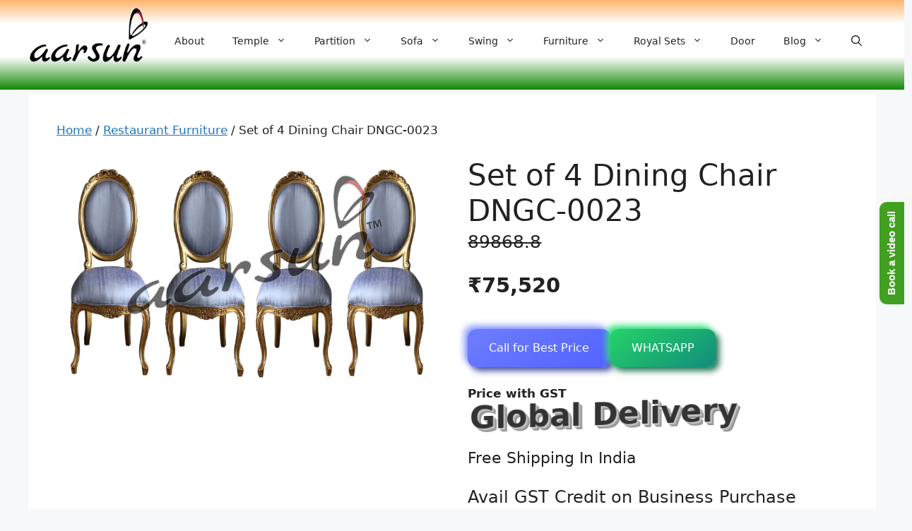

--- FILE ---
content_type: text/html; charset=UTF-8
request_url: https://aarsunwoods.com/product/set-of-4-dining-chair/
body_size: 50392
content:
<!DOCTYPE html>
<html lang="en-US" prefix="og: https://ogp.me/ns#">
<head>
	<meta charset="UTF-8">
		<style>img:is([sizes="auto" i], [sizes^="auto," i]) { contain-intrinsic-size: 3000px 1500px }</style>
	<link rel="alternate" hreflang="en" href="https://aarsunwoods.com/product/set-of-4-dining-chair/" />
<link rel="alternate" hreflang="af" href="https://aarsunwoods.com/af/product/set-of-4-dining-chair/" />
<link rel="alternate" hreflang="sq" href="https://aarsunwoods.com/sq/product/set-of-4-dining-chair/" />
<link rel="alternate" hreflang="am" href="https://aarsunwoods.com/am/product/set-of-4-dining-chair/" />
<link rel="alternate" hreflang="ar" href="https://aarsunwoods.com/ar/product/set-of-4-dining-chair/" />
<link rel="alternate" hreflang="hy" href="https://aarsunwoods.com/hy/product/set-of-4-dining-chair/" />
<link rel="alternate" hreflang="az" href="https://aarsunwoods.com/az/product/set-of-4-dining-chair/" />
<link rel="alternate" hreflang="eu" href="https://aarsunwoods.com/eu/product/set-of-4-dining-chair/" />
<link rel="alternate" hreflang="be" href="https://aarsunwoods.com/be/product/set-of-4-dining-chair/" />
<link rel="alternate" hreflang="bn" href="https://aarsunwoods.com/bn/product/set-of-4-dining-chair/" />
<link rel="alternate" hreflang="bs" href="https://aarsunwoods.com/bs/product/set-of-4-dining-chair/" />
<link rel="alternate" hreflang="bg" href="https://aarsunwoods.com/bg/product/set-of-4-dining-chair/" />
<link rel="alternate" hreflang="ca" href="https://aarsunwoods.com/ca/product/set-of-4-dining-chair/" />
<link rel="alternate" hreflang="ceb" href="https://aarsunwoods.com/ceb/product/set-of-4-dining-chair/" />
<link rel="alternate" hreflang="ny" href="https://aarsunwoods.com/ny/product/set-of-4-dining-chair/" />
<link rel="alternate" hreflang="zh-CN" href="https://aarsunwoods.com/zh-CN/product/set-of-4-dining-chair/" />
<link rel="alternate" hreflang="zh-TW" href="https://aarsunwoods.com/zh-TW/product/set-of-4-dining-chair/" />
<link rel="alternate" hreflang="co" href="https://aarsunwoods.com/co/product/set-of-4-dining-chair/" />
<link rel="alternate" hreflang="hr" href="https://aarsunwoods.com/hr/product/set-of-4-dining-chair/" />
<link rel="alternate" hreflang="cs" href="https://aarsunwoods.com/cs/product/set-of-4-dining-chair/" />
<link rel="alternate" hreflang="da" href="https://aarsunwoods.com/da/product/set-of-4-dining-chair/" />
<link rel="alternate" hreflang="nl" href="https://aarsunwoods.com/nl/product/set-of-4-dining-chair/" />
<link rel="alternate" hreflang="eo" href="https://aarsunwoods.com/eo/product/set-of-4-dining-chair/" />
<link rel="alternate" hreflang="et" href="https://aarsunwoods.com/et/product/set-of-4-dining-chair/" />
<link rel="alternate" hreflang="tl" href="https://aarsunwoods.com/tl/product/set-of-4-dining-chair/" />
<link rel="alternate" hreflang="fi" href="https://aarsunwoods.com/fi/product/set-of-4-dining-chair/" />
<link rel="alternate" hreflang="fr" href="https://aarsunwoods.com/fr/product/set-of-4-dining-chair/" />
<link rel="alternate" hreflang="fy" href="https://aarsunwoods.com/fy/product/set-of-4-dining-chair/" />
<link rel="alternate" hreflang="gl" href="https://aarsunwoods.com/gl/product/set-of-4-dining-chair/" />
<link rel="alternate" hreflang="ka" href="https://aarsunwoods.com/ka/product/set-of-4-dining-chair/" />
<link rel="alternate" hreflang="de" href="https://aarsunwoods.com/de/product/set-of-4-dining-chair/" />
<link rel="alternate" hreflang="el" href="https://aarsunwoods.com/el/product/set-of-4-dining-chair/" />
<link rel="alternate" hreflang="gu" href="https://aarsunwoods.com/gu/product/set-of-4-dining-chair/" />
<link rel="alternate" hreflang="ht" href="https://aarsunwoods.com/ht/product/set-of-4-dining-chair/" />
<link rel="alternate" hreflang="ha" href="https://aarsunwoods.com/ha/product/set-of-4-dining-chair/" />
<link rel="alternate" hreflang="haw" href="https://aarsunwoods.com/haw/product/set-of-4-dining-chair/" />
<link rel="alternate" hreflang="he" href="https://aarsunwoods.com/iw/product/set-of-4-dining-chair/" />
<link rel="alternate" hreflang="hi" href="https://aarsunwoods.com/hi/product/set-of-4-dining-chair/" />
<link rel="alternate" hreflang="hmn" href="https://aarsunwoods.com/hmn/product/set-of-4-dining-chair/" />
<link rel="alternate" hreflang="hu" href="https://aarsunwoods.com/hu/product/set-of-4-dining-chair/" />
<link rel="alternate" hreflang="is" href="https://aarsunwoods.com/is/product/set-of-4-dining-chair/" />
<link rel="alternate" hreflang="ig" href="https://aarsunwoods.com/ig/product/set-of-4-dining-chair/" />
<link rel="alternate" hreflang="id" href="https://aarsunwoods.com/id/product/set-of-4-dining-chair/" />
<link rel="alternate" hreflang="ga" href="https://aarsunwoods.com/ga/product/set-of-4-dining-chair/" />
<link rel="alternate" hreflang="it" href="https://aarsunwoods.com/it/product/set-of-4-dining-chair/" />
<link rel="alternate" hreflang="ja" href="https://aarsunwoods.com/ja/product/set-of-4-dining-chair/" />
<link rel="alternate" hreflang="jv" href="https://aarsunwoods.com/jw/product/set-of-4-dining-chair/" />
<link rel="alternate" hreflang="kn" href="https://aarsunwoods.com/kn/product/set-of-4-dining-chair/" />
<link rel="alternate" hreflang="kk" href="https://aarsunwoods.com/kk/product/set-of-4-dining-chair/" />
<link rel="alternate" hreflang="km" href="https://aarsunwoods.com/km/product/set-of-4-dining-chair/" />
<link rel="alternate" hreflang="ko" href="https://aarsunwoods.com/ko/product/set-of-4-dining-chair/" />
<link rel="alternate" hreflang="ku" href="https://aarsunwoods.com/ku/product/set-of-4-dining-chair/" />
<link rel="alternate" hreflang="ky" href="https://aarsunwoods.com/ky/product/set-of-4-dining-chair/" />
<link rel="alternate" hreflang="lo" href="https://aarsunwoods.com/lo/product/set-of-4-dining-chair/" />
<link rel="alternate" hreflang="la" href="https://aarsunwoods.com/la/product/set-of-4-dining-chair/" />
<link rel="alternate" hreflang="lv" href="https://aarsunwoods.com/lv/product/set-of-4-dining-chair/" />
<link rel="alternate" hreflang="lt" href="https://aarsunwoods.com/lt/product/set-of-4-dining-chair/" />
<link rel="alternate" hreflang="lb" href="https://aarsunwoods.com/lb/product/set-of-4-dining-chair/" />
<link rel="alternate" hreflang="mk" href="https://aarsunwoods.com/mk/product/set-of-4-dining-chair/" />
<link rel="alternate" hreflang="mg" href="https://aarsunwoods.com/mg/product/set-of-4-dining-chair/" />
<link rel="alternate" hreflang="ms" href="https://aarsunwoods.com/ms/product/set-of-4-dining-chair/" />
<link rel="alternate" hreflang="ml" href="https://aarsunwoods.com/ml/product/set-of-4-dining-chair/" />
<link rel="alternate" hreflang="mt" href="https://aarsunwoods.com/mt/product/set-of-4-dining-chair/" />
<link rel="alternate" hreflang="mi" href="https://aarsunwoods.com/mi/product/set-of-4-dining-chair/" />
<link rel="alternate" hreflang="mr" href="https://aarsunwoods.com/mr/product/set-of-4-dining-chair/" />
<link rel="alternate" hreflang="mn" href="https://aarsunwoods.com/mn/product/set-of-4-dining-chair/" />
<link rel="alternate" hreflang="my" href="https://aarsunwoods.com/my/product/set-of-4-dining-chair/" />
<link rel="alternate" hreflang="ne" href="https://aarsunwoods.com/ne/product/set-of-4-dining-chair/" />
<link rel="alternate" hreflang="no" href="https://aarsunwoods.com/no/product/set-of-4-dining-chair/" />
<link rel="alternate" hreflang="ps" href="https://aarsunwoods.com/ps/product/set-of-4-dining-chair/" />
<link rel="alternate" hreflang="fa" href="https://aarsunwoods.com/fa/product/set-of-4-dining-chair/" />
<link rel="alternate" hreflang="pl" href="https://aarsunwoods.com/pl/product/set-of-4-dining-chair/" />
<link rel="alternate" hreflang="pt" href="https://aarsunwoods.com/pt/product/set-of-4-dining-chair/" />
<link rel="alternate" hreflang="pa" href="https://aarsunwoods.com/pa/product/set-of-4-dining-chair/" />
<link rel="alternate" hreflang="ro" href="https://aarsunwoods.com/ro/product/set-of-4-dining-chair/" />
<link rel="alternate" hreflang="ru" href="https://aarsunwoods.com/ru/product/set-of-4-dining-chair/" />
<link rel="alternate" hreflang="sm" href="https://aarsunwoods.com/sm/product/set-of-4-dining-chair/" />
<link rel="alternate" hreflang="gd" href="https://aarsunwoods.com/gd/product/set-of-4-dining-chair/" />
<link rel="alternate" hreflang="sr" href="https://aarsunwoods.com/sr/product/set-of-4-dining-chair/" />
<link rel="alternate" hreflang="st" href="https://aarsunwoods.com/st/product/set-of-4-dining-chair/" />
<link rel="alternate" hreflang="sn" href="https://aarsunwoods.com/sn/product/set-of-4-dining-chair/" />
<link rel="alternate" hreflang="sd" href="https://aarsunwoods.com/sd/product/set-of-4-dining-chair/" />
<link rel="alternate" hreflang="si" href="https://aarsunwoods.com/si/product/set-of-4-dining-chair/" />
<link rel="alternate" hreflang="sk" href="https://aarsunwoods.com/sk/product/set-of-4-dining-chair/" />
<link rel="alternate" hreflang="sl" href="https://aarsunwoods.com/sl/product/set-of-4-dining-chair/" />
<link rel="alternate" hreflang="so" href="https://aarsunwoods.com/so/product/set-of-4-dining-chair/" />
<link rel="alternate" hreflang="es" href="https://aarsunwoods.com/es/product/set-of-4-dining-chair/" />
<link rel="alternate" hreflang="su" href="https://aarsunwoods.com/su/product/set-of-4-dining-chair/" />
<link rel="alternate" hreflang="sw" href="https://aarsunwoods.com/sw/product/set-of-4-dining-chair/" />
<link rel="alternate" hreflang="sv" href="https://aarsunwoods.com/sv/product/set-of-4-dining-chair/" />
<link rel="alternate" hreflang="tg" href="https://aarsunwoods.com/tg/product/set-of-4-dining-chair/" />
<link rel="alternate" hreflang="ta" href="https://aarsunwoods.com/ta/product/set-of-4-dining-chair/" />
<link rel="alternate" hreflang="te" href="https://aarsunwoods.com/te/product/set-of-4-dining-chair/" />
<link rel="alternate" hreflang="th" href="https://aarsunwoods.com/th/product/set-of-4-dining-chair/" />
<link rel="alternate" hreflang="tr" href="https://aarsunwoods.com/tr/product/set-of-4-dining-chair/" />
<link rel="alternate" hreflang="uk" href="https://aarsunwoods.com/uk/product/set-of-4-dining-chair/" />
<link rel="alternate" hreflang="ur" href="https://aarsunwoods.com/ur/product/set-of-4-dining-chair/" />
<link rel="alternate" hreflang="uz" href="https://aarsunwoods.com/uz/product/set-of-4-dining-chair/" />
<link rel="alternate" hreflang="vi" href="https://aarsunwoods.com/vi/product/set-of-4-dining-chair/" />
<link rel="alternate" hreflang="cy" href="https://aarsunwoods.com/cy/product/set-of-4-dining-chair/" />
<link rel="alternate" hreflang="xh" href="https://aarsunwoods.com/xh/product/set-of-4-dining-chair/" />
<link rel="alternate" hreflang="yi" href="https://aarsunwoods.com/yi/product/set-of-4-dining-chair/" />
<link rel="alternate" hreflang="yo" href="https://aarsunwoods.com/yo/product/set-of-4-dining-chair/" />
<link rel="alternate" hreflang="zu" href="https://aarsunwoods.com/zu/product/set-of-4-dining-chair/" />
<meta name="viewport" content="width=device-width, initial-scale=1">
<!-- Search Engine Optimization by Rank Math PRO - https://rankmath.com/ -->
<title>Premium Quality Set of 4 Dining Chair DNGC-0023</title>
<style>.flying-press-lazy-bg{background-image:none!important;}</style>
<link rel='preload' href='https://aarsunwoods.com/wp-content/uploads/2022/08/cropped-Header-Aarsun-Logo.webp' as='image' imagesrcset='' imagesizes=''/>
<link rel='preload' href='https://aarsunwoods.com/wp-content/uploads/2020/02/Set-of-4-Dining-Chair-UH-DNGC-0023-jpg.webp' as='image' imagesrcset='' imagesizes=''/>
<style id="flying-press-css">.ht-ctc-chat{--side:right}@keyframes ctc_fadeIn{0%{opacity:0}}:where(.wp-block-button__link){box-shadow:none;border-radius:9999px;padding:calc(.667em + 2px) calc(1.333em + 2px);text-decoration:none}:root :where(.wp-block-button .wp-block-button__link.is-style-outline),:root :where(.wp-block-button.is-style-outline>.wp-block-button__link){border:2px solid;padding:.667em 1.333em}:root :where(.wp-block-button .wp-block-button__link.is-style-outline:not(.has-text-color)),:root :where(.wp-block-button.is-style-outline>.wp-block-button__link:not(.has-text-color)){color:currentColor}:root :where(.wp-block-button .wp-block-button__link.is-style-outline:not(.has-background)),:root :where(.wp-block-button.is-style-outline>.wp-block-button__link:not(.has-background)){background-color:initial;background-image:none}:where(.wp-block-calendar table:not(.has-background) th){background:#ddd}:where(.wp-block-columns){margin-bottom:1.75em}:where(.wp-block-columns.has-background){padding:1.25em 2.375em}:where(.wp-block-post-comments input[type=submit]){border:none}:where(.wp-block-cover-image:not(.has-text-color)),:where(.wp-block-cover:not(.has-text-color)){color:#fff}:where(.wp-block-cover-image.is-light:not(.has-text-color)),:where(.wp-block-cover.is-light:not(.has-text-color)){color:#000}:root :where(.wp-block-cover h1:not(.has-text-color)),:root :where(.wp-block-cover h2:not(.has-text-color)),:root :where(.wp-block-cover h3:not(.has-text-color)),:root :where(.wp-block-cover h4:not(.has-text-color)),:root :where(.wp-block-cover h5:not(.has-text-color)),:root :where(.wp-block-cover h6:not(.has-text-color)),:root :where(.wp-block-cover p:not(.has-text-color)){color:inherit}:where(.wp-block-file){margin-bottom:1.5em}:where(.wp-block-file__button){border-radius:2em;padding:.5em 1em;display:inline-block}:where(.wp-block-file__button):is(a):active,:where(.wp-block-file__button):is(a):focus,:where(.wp-block-file__button):is(a):hover,:where(.wp-block-file__button):is(a):visited{box-shadow:none;color:#fff;opacity:.85;text-decoration:none}:where(.wp-block-group.wp-block-group-is-layout-constrained){position:relative}.wp-block-image>a,.wp-block-image>figure>a{display:inline-block}.wp-block-image img{box-sizing:border-box;vertical-align:bottom;max-width:100%;height:auto}.wp-block-image[style*=border-radius] img,.wp-block-image[style*=border-radius]>a{border-radius:inherit}.wp-block-image :where(figcaption){margin-top:.5em;margin-bottom:1em}:root :where(.wp-block-image.is-style-rounded img,.wp-block-image .is-style-rounded img){border-radius:9999px}.wp-block-image figure{margin:0}@keyframes show-content-image{0%{visibility:hidden}99%{visibility:hidden}}@keyframes turn-on-visibility{0%{opacity:0}}@keyframes turn-off-visibility{0%{opacity:1;visibility:visible}99%{opacity:0;visibility:visible}}@keyframes lightbox-zoom-in{0%{transform:translate(calc((-100vw + var(--wp--lightbox-scrollbar-width))/2 + var(--wp--lightbox-initial-left-position)),calc(-50vh + var(--wp--lightbox-initial-top-position)))scale(var(--wp--lightbox-scale))}}@keyframes lightbox-zoom-out{0%{visibility:visible;transform:translate(-50%,-50%)scale(1)}99%{visibility:visible}}:where(.wp-block-latest-comments:not([style*=line-height] .wp-block-latest-comments__comment)){line-height:1.1}:where(.wp-block-latest-comments:not([style*=line-height] .wp-block-latest-comments__comment-excerpt p)){line-height:1.8}:root :where(.wp-block-latest-posts.is-grid){padding:0}:root :where(.wp-block-latest-posts.wp-block-latest-posts__list){padding-left:0}ol,ul{box-sizing:border-box}:root :where(.wp-block-list.has-background){padding:1.25em 2.375em}:where(.wp-block-navigation.has-background .wp-block-navigation-item a:not(.wp-element-button)),:where(.wp-block-navigation.has-background .wp-block-navigation-submenu a:not(.wp-element-button)),:where(.wp-block-navigation .wp-block-navigation__submenu-container .wp-block-navigation-item a:not(.wp-element-button)),:where(.wp-block-navigation .wp-block-navigation__submenu-container .wp-block-navigation-submenu a:not(.wp-element-button)),:where(.wp-block-navigation .wp-block-navigation__submenu-container .wp-block-navigation-submenu button.wp-block-navigation-item__content),:where(.wp-block-navigation .wp-block-navigation__submenu-container .wp-block-pages-list__item button.wp-block-navigation-item__content){padding:.5em 1em}@keyframes overlay-menu__fade-in-animation{0%{opacity:0;transform:translateY(.5em)}}:root :where(p.has-background){padding:1.25em 2.375em}:where(p.has-text-color:not(.has-link-color)) a{color:inherit}:where(.wp-block-post-comments-form) input:not([type=submit]),:where(.wp-block-post-comments-form) textarea{border:1px solid #949494;font-family:inherit;font-size:1em}:where(.wp-block-post-comments-form) input:where(:not([type=submit]):not([type=checkbox])),:where(.wp-block-post-comments-form) textarea{padding:calc(.667em + 2px)}:where(.wp-block-post-excerpt){box-sizing:border-box;margin-bottom:var(--wp--style--block-gap);margin-top:var(--wp--style--block-gap)}:where(.wp-block-preformatted.has-background){padding:1.25em 2.375em}:where(.wp-block-search__button){border:1px solid #ccc;padding:6px 10px}:where(.wp-block-search__input){font-family:inherit;font-size:inherit;font-style:inherit;font-weight:inherit;letter-spacing:inherit;line-height:inherit;text-transform:inherit}:where(.wp-block-search__button-inside .wp-block-search__inside-wrapper){box-sizing:border-box;border:1px solid #949494;padding:4px}:where(.wp-block-search__button-inside .wp-block-search__inside-wrapper) :where(.wp-block-search__button){padding:4px 8px}:root :where(.wp-block-separator.is-style-dots){text-align:center;height:auto;line-height:1}:root :where(.wp-block-separator.is-style-dots):before{color:currentColor;content:"···";letter-spacing:2em;padding-left:2em;font-family:serif;font-size:1.5em}:root :where(.wp-block-site-logo.is-style-rounded){border-radius:9999px}:root :where(.wp-block-social-links .wp-social-link a){padding:.25em}:root :where(.wp-block-social-links.is-style-logos-only .wp-social-link a){padding:0}:root :where(.wp-block-social-links.is-style-pill-shape .wp-social-link a){padding-left:.666667em;padding-right:.666667em}:root :where(.wp-block-tag-cloud.is-style-outline){flex-wrap:wrap;gap:1ch;display:flex}:root :where(.wp-block-tag-cloud.is-style-outline a){border:1px solid;margin-right:0;padding:1ch 2ch;font-size:unset!important;text-decoration:none!important}.wp-block-table{overflow-x:auto}.wp-block-table table{border-collapse:collapse;width:100%}.wp-block-table td,.wp-block-table th{border:1px solid;padding:.5em}.wp-block-table table[style*=border-top-color] tr:first-child,.wp-block-table table[style*=border-top-color] tr:first-child td,.wp-block-table table[style*=border-top-color] tr:first-child th,.wp-block-table table[style*=border-top-color]>*,.wp-block-table table[style*=border-top-color]>* td,.wp-block-table table[style*=border-top-color]>* th{border-top-color:inherit}.wp-block-table table[style*=border-top-color] tr:not(:first-child){border-top-color:initial}.wp-block-table table[style*=border-right-color] td:last-child,.wp-block-table table[style*=border-right-color] th,.wp-block-table table[style*=border-right-color] tr,.wp-block-table table[style*=border-right-color]>*{border-right-color:inherit}.wp-block-table table[style*=border-bottom-color] tr:last-child,.wp-block-table table[style*=border-bottom-color] tr:last-child td,.wp-block-table table[style*=border-bottom-color] tr:last-child th,.wp-block-table table[style*=border-bottom-color]>*,.wp-block-table table[style*=border-bottom-color]>* td,.wp-block-table table[style*=border-bottom-color]>* th{border-bottom-color:inherit}.wp-block-table table[style*=border-bottom-color] tr:not(:last-child){border-bottom-color:initial}.wp-block-table table[style*=border-left-color] td:first-child,.wp-block-table table[style*=border-left-color] th,.wp-block-table table[style*=border-left-color] tr,.wp-block-table table[style*=border-left-color]>*{border-left-color:inherit}.wp-block-table table[style*=border-style] td,.wp-block-table table[style*=border-style] th,.wp-block-table table[style*=border-style] tr,.wp-block-table table[style*=border-style]>*{border-style:inherit}.wp-block-table table[style*=border-width] td,.wp-block-table table[style*=border-width] th,.wp-block-table table[style*=border-width] tr,.wp-block-table table[style*=border-width]>*{border-style:inherit;border-width:inherit}:root :where(.wp-block-table-of-contents){box-sizing:border-box}:where(.wp-block-term-description){box-sizing:border-box;margin-bottom:var(--wp--style--block-gap);margin-top:var(--wp--style--block-gap)}:where(pre.wp-block-verse){font-family:inherit}.editor-styles-wrapper,.entry-content{counter-reset:footnotes}:root{--wp--preset--font-size--normal:16px;--wp--preset--font-size--huge:42px}.screen-reader-text{clip-path:inset(50%);border:0;width:1px;height:1px;margin:-1px;padding:0;position:absolute;overflow:hidden;word-wrap:normal!important}.screen-reader-text:focus{clip-path:none;color:#444;z-index:100000;background-color:#ddd;width:auto;height:auto;padding:15px 23px 14px;font-size:1em;line-height:normal;text-decoration:none;display:block;top:5px;left:5px}html :where(.has-border-color){border-style:solid}html :where([style*=border-top-color]){border-top-style:solid}html :where([style*=border-right-color]){border-right-style:solid}html :where([style*=border-bottom-color]){border-bottom-style:solid}html :where([style*=border-left-color]){border-left-style:solid}html :where([style*=border-width]){border-style:solid}html :where([style*=border-top-width]){border-top-style:solid}html :where([style*=border-right-width]){border-right-style:solid}html :where([style*=border-bottom-width]){border-bottom-style:solid}html :where([style*=border-left-width]){border-left-style:solid}html :where(img[class*=wp-image-]){max-width:100%;height:auto}:where(figure){margin:0 0 1em}html :where(.is-position-sticky){--wp-admin--admin-bar--position-offset:var(--wp-admin--admin-bar--height,0px)}@media screen and (width<=600px){html :where(.is-position-sticky){--wp-admin--admin-bar--position-offset:0px}}button.pswp__button{box-shadow:none!important;background-image:url(https://aarsunwoods.com/wp-content/plugins/woocommerce/assets/css/photoswipe/default-skin/default-skin.png)!important}button.pswp__button,button.pswp__button--arrow--left:before,button.pswp__button--arrow--right:before,button.pswp__button:hover{background-color:#0000!important}button.pswp__button--arrow--left,button.pswp__button--arrow--left:hover,button.pswp__button--arrow--right,button.pswp__button--arrow--right:hover{background-image:none!important}button.pswp__button--close:hover{background-position:0 -44px}button.pswp__button--zoom:hover{background-position:-88px 0}.pswp{-ms-touch-action:none;touch-action:none;z-index:1500;-webkit-text-size-adjust:100%;-webkit-backface-visibility:hidden;outline:0;width:100%;height:100%;display:none;position:absolute;top:0;left:0;overflow:hidden}.pswp *{-webkit-box-sizing:border-box;box-sizing:border-box}.pswp img{max-width:none}.pswp__bg{opacity:0;-webkit-backface-visibility:hidden;will-change:opacity;background:#000;width:100%;height:100%;position:absolute;top:0;left:0;-webkit-transform:translateZ(0);transform:translateZ(0)}.pswp__scroll-wrap{width:100%;height:100%;position:absolute;top:0;left:0;overflow:hidden}.pswp__container,.pswp__zoom-wrap{-ms-touch-action:none;touch-action:none;position:absolute;inset:0}.pswp__container,.pswp__img{-webkit-user-select:none;-moz-user-select:none;-ms-user-select:none;user-select:none;-webkit-tap-highlight-color:#fff0;-webkit-touch-callout:none}.pswp__bg{will-change:opacity;-webkit-transition:opacity .333s cubic-bezier(.4,0,.22,1);transition:opacity .333s cubic-bezier(.4,0,.22,1)}.pswp--animated-in .pswp__bg,.pswp--animated-in .pswp__zoom-wrap{-webkit-transition:none;transition:none}.pswp__container,.pswp__zoom-wrap{-webkit-backface-visibility:hidden}.pswp__item{position:absolute;inset:0;overflow:hidden}.pswp__button{cursor:pointer;-webkit-appearance:none;float:left;opacity:.75;width:44px;height:44px;-webkit-box-shadow:none;box-shadow:none;background:0 0;border:0;margin:0;padding:0;-webkit-transition:opacity .2s;transition:opacity .2s;display:block;position:relative;overflow:visible}.pswp__button:focus,.pswp__button:hover{opacity:1}.pswp__button:active{opacity:.9;outline:0}.pswp__button::-moz-focus-inner{border:0;padding:0}.pswp__button,.pswp__button--arrow--left:before,.pswp__button--arrow--right:before{background:url(https://aarsunwoods.com/wp-content/plugins/woocommerce/assets/css/photoswipe/default-skin/default-skin.png) 0 0/264px 88px no-repeat;width:44px;height:44px}.pswp__button--close{background-position:0 -44px}.pswp__button--share{background-position:-44px -44px}.pswp__button--fs{display:none}.pswp__button--zoom{background-position:-88px 0;display:none}.pswp__button--arrow--left,.pswp__button--arrow--right{background:0 0;width:70px;height:100px;margin-top:-50px;position:absolute;top:50%}.pswp__button--arrow--left{left:0}.pswp__button--arrow--right{right:0}.pswp__button--arrow--left:before,.pswp__button--arrow--right:before{content:"";background-color:#0000004d;width:32px;height:30px;position:absolute;top:35px}.pswp__button--arrow--left:before{background-position:-138px -44px;left:6px}.pswp__button--arrow--right:before{background-position:-94px -44px;right:6px}.pswp__counter,.pswp__share-modal{-webkit-user-select:none;-moz-user-select:none;-ms-user-select:none;user-select:none}.pswp__share-modal{z-index:1600;opacity:0;-webkit-backface-visibility:hidden;will-change:opacity;background:#00000080;width:100%;height:100%;padding:10px;-webkit-transition:opacity .25s ease-out;transition:opacity .25s ease-out;display:block;position:absolute;top:0;left:0}.pswp__share-modal--hidden{display:none}.pswp__share-tooltip{z-index:1620;-webkit-transition:-webkit-transform .25s;-webkit-backface-visibility:hidden;will-change:transform;background:#fff;border-radius:2px;width:auto;transition:transform .25s;display:block;position:absolute;top:56px;right:44px;-webkit-transform:translateY(6px);-ms-transform:translateY(6px);transform:translateY(6px);-webkit-box-shadow:0 2px 5px #00000040;box-shadow:0 2px 5px #00000040}.pswp__share-tooltip a{color:#000;padding:8px 12px;font-size:14px;line-height:18px;text-decoration:none;display:block}.pswp__share-tooltip a:hover{color:#000;text-decoration:none}.pswp__share-tooltip a:first-child{border-radius:2px 2px 0 0}.pswp__share-tooltip a:last-child{border-radius:0 0 2px 2px}.pswp__counter{color:#fff;opacity:.75;height:44px;margin-inline-end:auto;padding:0 10px;font-size:13px;line-height:44px;position:relative;top:0;left:0}.pswp__caption{width:100%;min-height:44px;position:absolute;bottom:0;left:0}.pswp__caption small{color:#bbb;font-size:11px}.pswp__caption__center{text-align:left;color:#ccc;max-width:420px;margin:0 auto;padding:10px;font-size:13px;line-height:20px}.pswp__preloader{opacity:0;will-change:opacity;direction:ltr;width:44px;height:44px;margin-left:-22px;-webkit-transition:opacity .25s ease-out;transition:opacity .25s ease-out;position:absolute;top:0;left:50%}.pswp__preloader__icn{width:20px;height:20px;margin:12px}@media screen and (width<=1024px){.pswp__preloader{float:right;margin:0;position:relative;top:auto;left:auto}}@-webkit-keyframes clockwise{0%{-webkit-transform:rotate(0);transform:rotate(0)}to{-webkit-transform:rotate(360deg);transform:rotate(360deg)}}@keyframes clockwise{0%{-webkit-transform:rotate(0);transform:rotate(0)}to{-webkit-transform:rotate(360deg);transform:rotate(360deg)}}@-webkit-keyframes donut-rotate{0%{-webkit-transform:rotate(0);transform:rotate(0)}50%{-webkit-transform:rotate(-140deg);transform:rotate(-140deg)}to{-webkit-transform:rotate(0);transform:rotate(0)}}@keyframes donut-rotate{0%{-webkit-transform:rotate(0);transform:rotate(0)}50%{-webkit-transform:rotate(-140deg);transform:rotate(-140deg)}to{-webkit-transform:rotate(0);transform:rotate(0)}}.pswp__ui{-webkit-font-smoothing:auto;visibility:visible;opacity:1;z-index:1550}.pswp__top-bar{justify-content:flex-end;width:100%;height:44px;display:flex;position:absolute;top:0;left:0}.pswp--has_mouse .pswp__button--arrow--left,.pswp--has_mouse .pswp__button--arrow--right,.pswp__caption,.pswp__top-bar{-webkit-backface-visibility:hidden;will-change:opacity;-webkit-transition:opacity .333s cubic-bezier(.4,0,.22,1);transition:opacity .333s cubic-bezier(.4,0,.22,1)}.pswp__caption,.pswp__top-bar{background-color:#00000080}.pswp__ui--hidden .pswp__button--arrow--left,.pswp__ui--hidden .pswp__button--arrow--right,.pswp__ui--hidden .pswp__caption,.pswp__ui--hidden .pswp__top-bar{opacity:.001}.woocommerce img,.woocommerce-page img{max-width:100%;height:auto}.woocommerce #content div.product div.images,.woocommerce div.product div.images,.woocommerce-page #content div.product div.images,.woocommerce-page div.product div.images{float:left;width:48%}.woocommerce #content div.product div.summary,.woocommerce div.product div.summary,.woocommerce-page #content div.product div.summary,.woocommerce-page div.product div.summary{float:right;clear:none;width:48%}.woocommerce #content div.product .woocommerce-tabs,.woocommerce div.product .woocommerce-tabs,.woocommerce-page #content div.product .woocommerce-tabs,.woocommerce-page div.product .woocommerce-tabs{clear:both}.woocommerce #content div.product .woocommerce-tabs ul.tabs:after,.woocommerce #content div.product .woocommerce-tabs ul.tabs:before,.woocommerce div.product .woocommerce-tabs ul.tabs:after,.woocommerce div.product .woocommerce-tabs ul.tabs:before,.woocommerce-page #content div.product .woocommerce-tabs ul.tabs:after,.woocommerce-page #content div.product .woocommerce-tabs ul.tabs:before,.woocommerce-page div.product .woocommerce-tabs ul.tabs:after,.woocommerce-page div.product .woocommerce-tabs ul.tabs:before{content:" ";display:table}.woocommerce #content div.product .woocommerce-tabs ul.tabs:after,.woocommerce div.product .woocommerce-tabs ul.tabs:after,.woocommerce-page #content div.product .woocommerce-tabs ul.tabs:after,.woocommerce-page div.product .woocommerce-tabs ul.tabs:after{clear:both}.woocommerce #content div.product .woocommerce-tabs ul.tabs li,.woocommerce div.product .woocommerce-tabs ul.tabs li,.woocommerce-page #content div.product .woocommerce-tabs ul.tabs li,.woocommerce-page div.product .woocommerce-tabs ul.tabs li{display:inline-block}.woocommerce ul.products,.woocommerce-page ul.products{clear:both}.woocommerce ul.products:after,.woocommerce ul.products:before,.woocommerce-page ul.products:after,.woocommerce-page ul.products:before{content:" ";display:table}.woocommerce ul.products:after,.woocommerce-page ul.products:after{clear:both}.woocommerce ul.products li.product,.woocommerce-page ul.products li.product{float:left;width:22.05%;margin:0 3.8% 2.992em 0;padding:0;position:relative}.woocommerce ul.products li.first,.woocommerce-page ul.products li.first{clear:both}.woocommerce ul.products li.last,.woocommerce-page ul.products li.last{margin-right:0}.woocommerce #content table.cart img,.woocommerce table.cart img,.woocommerce-page #content table.cart img,.woocommerce-page table.cart img{height:auto}@media only screen and (width<=768px){:root{--woocommerce:#720eec;--wc-green:#7ad03a;--wc-red:#a00;--wc-orange:#ffba00;--wc-blue:#2ea2cc;--wc-primary:#720eec;--wc-primary-text:#fcfbfe;--wc-secondary:#e9e6ed;--wc-secondary-text:#515151;--wc-highlight:#958e09;--wc-highligh-text:white;--wc-content-bg:#fff;--wc-subtext:#767676;--wc-form-border-color:#200707cc;--wc-form-border-radius:4px;--wc-form-border-width:1px}.woocommerce ul.products[class*=columns-] li.product,.woocommerce-page ul.products[class*=columns-] li.product{float:left;clear:both;width:48%;margin:0 0 2.992em}.woocommerce ul.products[class*=columns-] li.product:nth-child(2n),.woocommerce-page ul.products[class*=columns-] li.product:nth-child(2n){float:right;clear:none!important}.woocommerce #content div.product div.images,.woocommerce #content div.product div.summary,.woocommerce div.product div.images,.woocommerce div.product div.summary,.woocommerce-page #content div.product div.images,.woocommerce-page #content div.product div.summary,.woocommerce-page div.product div.images,.woocommerce-page div.product div.summary{float:none;width:100%}}:root{--woocommerce:#720eec;--wc-green:#7ad03a;--wc-red:#a00;--wc-orange:#ffba00;--wc-blue:#2ea2cc;--wc-primary:#720eec;--wc-primary-text:#fcfbfe;--wc-secondary:#e9e6ed;--wc-secondary-text:#515151;--wc-highlight:#958e09;--wc-highligh-text:white;--wc-content-bg:#fff;--wc-subtext:#767676;--wc-form-border-color:#200707cc;--wc-form-border-radius:4px;--wc-form-border-width:1px}@keyframes spin{to{transform:rotate(360deg)}}@font-face{font-family:star;src:url(https://aarsunwoods.com/wp-content/plugins/woocommerce/assets/fonts/WooCommerce.woff2)format("woff2"),url(https://aarsunwoods.com/wp-content/plugins/woocommerce/assets/fonts/WooCommerce.woff)format("woff"),url(https://aarsunwoods.com/wp-content/plugins/woocommerce/assets/fonts/WooCommerce.ttf)format("truetype");font-weight:400;font-style:normal}@font-face{font-family:WooCommerce;src:url(https://aarsunwoods.com/wp-content/plugins/woocommerce/assets/fonts/WooCommerce.woff2)format("woff2"),url(https://aarsunwoods.com/wp-content/plugins/woocommerce/assets/fonts/WooCommerce.woff)format("woff"),url(https://aarsunwoods.com/wp-content/plugins/woocommerce/assets/fonts/WooCommerce.ttf)format("truetype");font-weight:400;font-style:normal}.screen-reader-text{clip:rect(1px,1px,1px,1px);width:1px;height:1px;overflow:hidden;word-wrap:normal!important;position:absolute!important}.clear{clear:both}.woocommerce .woocommerce-breadcrumb{margin:0 0 1em;padding:0}.woocommerce .woocommerce-breadcrumb:after,.woocommerce .woocommerce-breadcrumb:before{content:" ";display:table}.woocommerce .woocommerce-breadcrumb:after{clear:both}.woocommerce .quantity .qty{text-align:center;width:3.631em}.woocommerce div.product{margin-bottom:0;position:relative}.woocommerce div.product .product_title{clear:none;margin-top:0;padding:0}.woocommerce div.product p.price ins,.woocommerce div.product span.price ins{background:inherit;font-weight:700;display:inline-block}.woocommerce div.product p.price del,.woocommerce div.product span.price del{opacity:.5;display:inline-block}.woocommerce div.product p.stock{font-size:.92em}.woocommerce div.product div.images{margin-bottom:2em}.woocommerce div.product div.images img{width:100%;height:auto;box-shadow:none;display:block}.woocommerce div.product div.images.woocommerce-product-gallery{position:relative}.woocommerce div.product div.images .woocommerce-product-gallery__wrapper{margin:0;padding:0;transition:all .5s cubic-bezier(.795,-.035,0,1)}.woocommerce div.product div.images .woocommerce-product-gallery__wrapper .zoomImg{opacity:0;background-color:#fff}.woocommerce div.product div.images .woocommerce-product-gallery__image:nth-child(n+2){width:25%;display:inline-block}.woocommerce div.product div.images .woocommerce-product-gallery__image a{outline-offset:-2px;display:block}.woocommerce div.product div.images .woocommerce-product-gallery__trigger{box-sizing:content-box;cursor:pointer;text-indent:-9999px;z-index:99;background:#fff;border:none;border-radius:100%;width:36px;height:36px;padding:0;font-size:2em;position:absolute;top:.5em;right:.5em}.woocommerce div.product div.images .woocommerce-product-gallery__trigger:before{box-sizing:content-box;content:"";border:2px solid #000;border-radius:100%;width:10px;height:10px;display:block;position:absolute;top:9px;left:9px}.woocommerce div.product div.images .woocommerce-product-gallery__trigger:after{box-sizing:content-box;content:"";background:#000;border-radius:6px;width:2px;height:8px;display:block;position:absolute;top:19px;left:22px;transform:rotate(-45deg)}.woocommerce div.product div.images .woocommerce-product-gallery__trigger span[aria-hidden=true]{clip-path:inset(50%);border:0;width:1px;height:1px;margin:-1px;position:absolute;top:50%;left:50%;overflow:hidden}.woocommerce div.product div.summary{margin-bottom:2em}.woocommerce div.product .woocommerce-tabs ul.tabs{margin:0 0 1.618em;padding:0 0 0 1em;list-style:none;position:relative;overflow:hidden}.woocommerce div.product .woocommerce-tabs ul.tabs li{color:#515151;z-index:0;background-color:#e9e6ed;border:1px solid #cfc8d8;border-radius:4px 4px 0 0;margin:0 -5px;padding:0 1em;display:inline-block;position:relative}.woocommerce div.product .woocommerce-tabs ul.tabs li a{color:#515151;padding:.5em 0;font-weight:700;text-decoration:none;display:inline-block}.woocommerce div.product .woocommerce-tabs ul.tabs li a:hover{color:#6b6b6b;text-decoration:none}.woocommerce div.product .woocommerce-tabs ul.tabs li.active{color:#515151;z-index:2;background:#fff;border-bottom-color:#fff}.woocommerce div.product .woocommerce-tabs ul.tabs li.active a{color:inherit;text-shadow:inherit}.woocommerce div.product .woocommerce-tabs ul.tabs li.active:before{box-shadow:2px 2px #fff}.woocommerce div.product .woocommerce-tabs ul.tabs li.active:after{box-shadow:-2px 2px #fff}.woocommerce div.product .woocommerce-tabs ul.tabs li:after,.woocommerce div.product .woocommerce-tabs ul.tabs li:before{content:" ";box-sizing:border-box;border:1px solid #cfc8d8;width:5px;height:5px;position:absolute;bottom:-1px}.woocommerce div.product .woocommerce-tabs ul.tabs li:before{border-width:0 1px 1px 0;border-bottom-right-radius:4px;left:-5px;box-shadow:2px 2px #e9e6ed}.woocommerce div.product .woocommerce-tabs ul.tabs li:after{border-width:0 0 1px 1px;border-bottom-left-radius:4px;right:-5px;box-shadow:-2px 2px #e9e6ed}.woocommerce div.product .woocommerce-tabs ul.tabs:before{content:" ";z-index:1;border-bottom:1px solid #cfc8d8;width:100%;position:absolute;bottom:0;left:0}.woocommerce div.product .woocommerce-tabs .panel{margin:0 0 2em;padding:0}.woocommerce div.product p.cart{margin-bottom:2em}.woocommerce div.product p.cart:after,.woocommerce div.product p.cart:before{content:" ";display:table}.woocommerce div.product p.cart:after{clear:both}.woocommerce div.product form.cart{margin-bottom:2em}.woocommerce div.product form.cart:after,.woocommerce div.product form.cart:before{content:" ";display:table}.woocommerce div.product form.cart:after{clear:both}.woocommerce div.product form.cart div.quantity{float:left;margin:0 4px 0 0}.woocommerce div.product form.cart table{border-width:0 0 1px}.woocommerce div.product form.cart table td{padding-left:0}.woocommerce div.product form.cart table div.quantity{float:none;margin:0}.woocommerce div.product form.cart table small.stock{float:none;display:block}.woocommerce div.product form.cart .button{vertical-align:middle;float:left}.woocommerce span.onsale{text-align:center;color:#fff;z-index:9;background-color:#958e09;border-radius:100%;min-width:3.236em;min-height:3.236em;margin:0;padding:.202em;font-size:.857em;font-weight:700;line-height:3.236;position:absolute;top:-.5em;left:-.5em}.woocommerce .products ul,.woocommerce ul.products{clear:both;margin:0 0 1em;padding:0;list-style:none}.woocommerce .products ul:after,.woocommerce .products ul:before,.woocommerce ul.products:after,.woocommerce ul.products:before{content:" ";display:table}.woocommerce .products ul:after,.woocommerce ul.products:after{clear:both}.woocommerce .products ul li,.woocommerce ul.products li{list-style:none}.woocommerce ul.products li.product .onsale{margin:-.5em -.5em 0 0;top:0;left:auto;right:0}.woocommerce ul.products li.product .woocommerce-loop-category__title,.woocommerce ul.products li.product .woocommerce-loop-product__title,.woocommerce ul.products li.product h3{margin:0;padding:.5em 0;font-size:1em}.woocommerce ul.products li.product a{text-decoration:none}.woocommerce ul.products li.product a.woocommerce-loop-product__link{display:block}.woocommerce ul.products li.product a img{width:100%;height:auto;box-shadow:none;margin:0 0 1em;display:block}.woocommerce ul.products li.product strong{display:block}.woocommerce ul.products li.product .star-rating{font-size:.857em}.woocommerce ul.products li.product .button{margin-top:1em;display:inline-block}.woocommerce ul.products li.product .price{margin-bottom:.5em;font-size:.857em;font-weight:400;display:block}.woocommerce ul.products li.product .price del{color:inherit;opacity:.5;display:inline-block}.woocommerce ul.products li.product .price ins{background:0 0;font-weight:700;display:inline-block}.woocommerce .cart .button,.woocommerce .cart input.button{float:none}.woocommerce #reviews h2 small{float:right;color:#767676;margin:10px 0 0;font-size:15px}.woocommerce #reviews h2 small a{color:#767676;text-decoration:none}.woocommerce #reviews h3{margin:0}.woocommerce #reviews #respond{border:0;margin:0;padding:0}.woocommerce #reviews #comment{height:75px}.woocommerce #reviews #comments h2{clear:none}.woocommerce .star-rating{float:right;width:5.4em;height:1em;font-family:WooCommerce;font-size:1em;line-height:1;position:relative;overflow:hidden}.woocommerce .star-rating:before{content:"sssss";color:#cfc8d8;float:left;position:absolute;top:0;left:0}.woocommerce .star-rating span{float:left;padding-top:1.5em;position:absolute;top:0;left:0;overflow:hidden}.woocommerce .star-rating span:before{content:"SSSSS";position:absolute;top:0;left:0}.woocommerce .products .star-rating{float:none;margin:0 0 .5em;display:block}.woocommerce #review_form #respond{background:#fff0;border:0;width:auto;margin:0;padding:0;position:static}.woocommerce #review_form #respond:after,.woocommerce #review_form #respond:before{content:" ";display:table}.woocommerce #review_form #respond:after{clear:both}.woocommerce #review_form #respond p{margin:0 0 10px}.woocommerce #review_form #respond .form-submit input{left:auto}.woocommerce #review_form #respond textarea{box-sizing:border-box;width:100%}.woocommerce p.stars a{text-indent:-999em;width:1em;height:1em;font-size:24px;text-decoration:none;display:inline-block;position:relative}.woocommerce p.stars a:before{content:"";content:""/"";text-indent:0;width:1em;height:1em;font-family:WooCommerce;line-height:1;display:block;position:absolute;top:0;left:0}.woocommerce p.stars a:hover~a:before{content:""}.woocommerce p.stars:hover a:before{content:""}.woocommerce:where(body:not(.woocommerce-block-theme-has-button-styles)) #respond input #submit,.woocommerce:where(body:not(.woocommerce-block-theme-has-button-styles)) a.button,.woocommerce:where(body:not(.woocommerce-block-theme-has-button-styles)) button.button,.woocommerce:where(body:not(.woocommerce-block-theme-has-button-styles)) input.button,:where(body:not(.woocommerce-block-theme-has-button-styles)):where(:not(.edit-post-visual-editor)) .woocommerce #respond input #submit,:where(body:not(.woocommerce-block-theme-has-button-styles)):where(:not(.edit-post-visual-editor)) .woocommerce a.button,:where(body:not(.woocommerce-block-theme-has-button-styles)):where(:not(.edit-post-visual-editor)) .woocommerce button.button,:where(body:not(.woocommerce-block-theme-has-button-styles)):where(:not(.edit-post-visual-editor)) .woocommerce input.button{cursor:pointer;color:#515151;box-shadow:none;text-shadow:none;background-color:#e9e6ed;background-image:none;border:0;border-radius:3px;margin:0;padding:.618em 1em;font-size:100%;font-weight:700;line-height:1;text-decoration:none;display:inline-block;position:relative;left:auto;overflow:visible}.woocommerce:where(body:not(.woocommerce-block-theme-has-button-styles)) #respond input #submit:hover,.woocommerce:where(body:not(.woocommerce-block-theme-has-button-styles)) a.button:hover,.woocommerce:where(body:not(.woocommerce-block-theme-has-button-styles)) button.button:hover,.woocommerce:where(body:not(.woocommerce-block-theme-has-button-styles)) input.button:hover,:where(body:not(.woocommerce-block-theme-has-button-styles)):where(:not(.edit-post-visual-editor)) .woocommerce #respond input #submit:hover,:where(body:not(.woocommerce-block-theme-has-button-styles)):where(:not(.edit-post-visual-editor)) .woocommerce a.button:hover,:where(body:not(.woocommerce-block-theme-has-button-styles)):where(:not(.edit-post-visual-editor)) .woocommerce button.button:hover,:where(body:not(.woocommerce-block-theme-has-button-styles)):where(:not(.edit-post-visual-editor)) .woocommerce input.button:hover{color:#515151;background-color:#dcd7e2;background-image:none;text-decoration:none}.woocommerce:where(body:not(.woocommerce-block-theme-has-button-styles)) #respond input #submit.alt,.woocommerce:where(body:not(.woocommerce-block-theme-has-button-styles)) a.button.alt,.woocommerce:where(body:not(.woocommerce-block-theme-has-button-styles)) button.button.alt,.woocommerce:where(body:not(.woocommerce-block-theme-has-button-styles)) input.button.alt,:where(body:not(.woocommerce-block-theme-has-button-styles)):where(:not(.edit-post-visual-editor)) .woocommerce #respond input #submit.alt,:where(body:not(.woocommerce-block-theme-has-button-styles)):where(:not(.edit-post-visual-editor)) .woocommerce a.button.alt,:where(body:not(.woocommerce-block-theme-has-button-styles)):where(:not(.edit-post-visual-editor)) .woocommerce button.button.alt,:where(body:not(.woocommerce-block-theme-has-button-styles)):where(:not(.edit-post-visual-editor)) .woocommerce input.button.alt{color:#fff;-webkit-font-smoothing:antialiased;background-color:#7f54b3}.woocommerce:where(body:not(.woocommerce-block-theme-has-button-styles)) #respond input #submit.alt:hover,.woocommerce:where(body:not(.woocommerce-block-theme-has-button-styles)) a.button.alt:hover,.woocommerce:where(body:not(.woocommerce-block-theme-has-button-styles)) button.button.alt:hover,.woocommerce:where(body:not(.woocommerce-block-theme-has-button-styles)) input.button.alt:hover,:where(body:not(.woocommerce-block-theme-has-button-styles)):where(:not(.edit-post-visual-editor)) .woocommerce #respond input #submit.alt:hover,:where(body:not(.woocommerce-block-theme-has-button-styles)):where(:not(.edit-post-visual-editor)) .woocommerce a.button.alt:hover,:where(body:not(.woocommerce-block-theme-has-button-styles)):where(:not(.edit-post-visual-editor)) .woocommerce button.button.alt:hover,:where(body:not(.woocommerce-block-theme-has-button-styles)):where(:not(.edit-post-visual-editor)) .woocommerce input.button.alt:hover{color:#fff;background-color:#7249a4}.woocommerce:where(body:not(.woocommerce-block-theme-has-button-styles)) #respond input #submit.alt.disabled,.woocommerce:where(body:not(.woocommerce-block-theme-has-button-styles)) #respond input #submit.alt.disabled:hover,.woocommerce:where(body:not(.woocommerce-block-theme-has-button-styles)) #respond input #submit.alt:disabled,.woocommerce:where(body:not(.woocommerce-block-theme-has-button-styles)) #respond input #submit.alt:disabled:hover,.woocommerce:where(body:not(.woocommerce-block-theme-has-button-styles)) #respond input #submit.alt:disabled[disabled],.woocommerce:where(body:not(.woocommerce-block-theme-has-button-styles)) #respond input #submit.alt:disabled[disabled]:hover,.woocommerce:where(body:not(.woocommerce-block-theme-has-button-styles)) a.button.alt.disabled,.woocommerce:where(body:not(.woocommerce-block-theme-has-button-styles)) a.button.alt.disabled:hover,.woocommerce:where(body:not(.woocommerce-block-theme-has-button-styles)) a.button.alt:disabled,.woocommerce:where(body:not(.woocommerce-block-theme-has-button-styles)) a.button.alt:disabled:hover,.woocommerce:where(body:not(.woocommerce-block-theme-has-button-styles)) a.button.alt:disabled[disabled],.woocommerce:where(body:not(.woocommerce-block-theme-has-button-styles)) a.button.alt:disabled[disabled]:hover,.woocommerce:where(body:not(.woocommerce-block-theme-has-button-styles)) button.button.alt.disabled,.woocommerce:where(body:not(.woocommerce-block-theme-has-button-styles)) button.button.alt.disabled:hover,.woocommerce:where(body:not(.woocommerce-block-theme-has-button-styles)) button.button.alt:disabled,.woocommerce:where(body:not(.woocommerce-block-theme-has-button-styles)) button.button.alt:disabled:hover,.woocommerce:where(body:not(.woocommerce-block-theme-has-button-styles)) button.button.alt:disabled[disabled],.woocommerce:where(body:not(.woocommerce-block-theme-has-button-styles)) button.button.alt:disabled[disabled]:hover,.woocommerce:where(body:not(.woocommerce-block-theme-has-button-styles)) input.button.alt.disabled,.woocommerce:where(body:not(.woocommerce-block-theme-has-button-styles)) input.button.alt.disabled:hover,.woocommerce:where(body:not(.woocommerce-block-theme-has-button-styles)) input.button.alt:disabled,.woocommerce:where(body:not(.woocommerce-block-theme-has-button-styles)) input.button.alt:disabled:hover,.woocommerce:where(body:not(.woocommerce-block-theme-has-button-styles)) input.button.alt:disabled[disabled],.woocommerce:where(body:not(.woocommerce-block-theme-has-button-styles)) input.button.alt:disabled[disabled]:hover,:where(body:not(.woocommerce-block-theme-has-button-styles)):where(:not(.edit-post-visual-editor)) .woocommerce #respond input #submit.alt.disabled,:where(body:not(.woocommerce-block-theme-has-button-styles)):where(:not(.edit-post-visual-editor)) .woocommerce #respond input #submit.alt.disabled:hover,:where(body:not(.woocommerce-block-theme-has-button-styles)):where(:not(.edit-post-visual-editor)) .woocommerce #respond input #submit.alt:disabled,:where(body:not(.woocommerce-block-theme-has-button-styles)):where(:not(.edit-post-visual-editor)) .woocommerce #respond input #submit.alt:disabled:hover,:where(body:not(.woocommerce-block-theme-has-button-styles)):where(:not(.edit-post-visual-editor)) .woocommerce #respond input #submit.alt:disabled[disabled],:where(body:not(.woocommerce-block-theme-has-button-styles)):where(:not(.edit-post-visual-editor)) .woocommerce #respond input #submit.alt:disabled[disabled]:hover,:where(body:not(.woocommerce-block-theme-has-button-styles)):where(:not(.edit-post-visual-editor)) .woocommerce a.button.alt.disabled,:where(body:not(.woocommerce-block-theme-has-button-styles)):where(:not(.edit-post-visual-editor)) .woocommerce a.button.alt.disabled:hover,:where(body:not(.woocommerce-block-theme-has-button-styles)):where(:not(.edit-post-visual-editor)) .woocommerce a.button.alt:disabled,:where(body:not(.woocommerce-block-theme-has-button-styles)):where(:not(.edit-post-visual-editor)) .woocommerce a.button.alt:disabled:hover,:where(body:not(.woocommerce-block-theme-has-button-styles)):where(:not(.edit-post-visual-editor)) .woocommerce a.button.alt:disabled[disabled],:where(body:not(.woocommerce-block-theme-has-button-styles)):where(:not(.edit-post-visual-editor)) .woocommerce a.button.alt:disabled[disabled]:hover,:where(body:not(.woocommerce-block-theme-has-button-styles)):where(:not(.edit-post-visual-editor)) .woocommerce button.button.alt.disabled,:where(body:not(.woocommerce-block-theme-has-button-styles)):where(:not(.edit-post-visual-editor)) .woocommerce button.button.alt.disabled:hover,:where(body:not(.woocommerce-block-theme-has-button-styles)):where(:not(.edit-post-visual-editor)) .woocommerce button.button.alt:disabled,:where(body:not(.woocommerce-block-theme-has-button-styles)):where(:not(.edit-post-visual-editor)) .woocommerce button.button.alt:disabled:hover,:where(body:not(.woocommerce-block-theme-has-button-styles)):where(:not(.edit-post-visual-editor)) .woocommerce button.button.alt:disabled[disabled],:where(body:not(.woocommerce-block-theme-has-button-styles)):where(:not(.edit-post-visual-editor)) .woocommerce button.button.alt:disabled[disabled]:hover,:where(body:not(.woocommerce-block-theme-has-button-styles)):where(:not(.edit-post-visual-editor)) .woocommerce input.button.alt.disabled,:where(body:not(.woocommerce-block-theme-has-button-styles)):where(:not(.edit-post-visual-editor)) .woocommerce input.button.alt.disabled:hover,:where(body:not(.woocommerce-block-theme-has-button-styles)):where(:not(.edit-post-visual-editor)) .woocommerce input.button.alt:disabled,:where(body:not(.woocommerce-block-theme-has-button-styles)):where(:not(.edit-post-visual-editor)) .woocommerce input.button.alt:disabled:hover,:where(body:not(.woocommerce-block-theme-has-button-styles)):where(:not(.edit-post-visual-editor)) .woocommerce input.button.alt:disabled[disabled],:where(body:not(.woocommerce-block-theme-has-button-styles)):where(:not(.edit-post-visual-editor)) .woocommerce input.button.alt:disabled[disabled]:hover{color:#fff;background-color:#7f54b3}.woocommerce:where(body:not(.woocommerce-block-theme-has-button-styles)) #respond input #submit.disabled,.woocommerce:where(body:not(.woocommerce-block-theme-has-button-styles)) #respond input #submit:disabled,.woocommerce:where(body:not(.woocommerce-block-theme-has-button-styles)) #respond input #submit:disabled[disabled],.woocommerce:where(body:not(.woocommerce-block-theme-has-button-styles)) a.button.disabled,.woocommerce:where(body:not(.woocommerce-block-theme-has-button-styles)) a.button:disabled,.woocommerce:where(body:not(.woocommerce-block-theme-has-button-styles)) a.button:disabled[disabled],.woocommerce:where(body:not(.woocommerce-block-theme-has-button-styles)) button.button.disabled,.woocommerce:where(body:not(.woocommerce-block-theme-has-button-styles)) button.button:disabled,.woocommerce:where(body:not(.woocommerce-block-theme-has-button-styles)) button.button:disabled[disabled],.woocommerce:where(body:not(.woocommerce-block-theme-has-button-styles)) input.button.disabled,.woocommerce:where(body:not(.woocommerce-block-theme-has-button-styles)) input.button:disabled,.woocommerce:where(body:not(.woocommerce-block-theme-has-button-styles)) input.button:disabled[disabled],:where(body:not(.woocommerce-block-theme-has-button-styles)):where(:not(.edit-post-visual-editor)) .woocommerce #respond input #submit.disabled,:where(body:not(.woocommerce-block-theme-has-button-styles)):where(:not(.edit-post-visual-editor)) .woocommerce #respond input #submit:disabled,:where(body:not(.woocommerce-block-theme-has-button-styles)):where(:not(.edit-post-visual-editor)) .woocommerce #respond input #submit:disabled[disabled],:where(body:not(.woocommerce-block-theme-has-button-styles)):where(:not(.edit-post-visual-editor)) .woocommerce a.button.disabled,:where(body:not(.woocommerce-block-theme-has-button-styles)):where(:not(.edit-post-visual-editor)) .woocommerce a.button:disabled,:where(body:not(.woocommerce-block-theme-has-button-styles)):where(:not(.edit-post-visual-editor)) .woocommerce a.button:disabled[disabled],:where(body:not(.woocommerce-block-theme-has-button-styles)):where(:not(.edit-post-visual-editor)) .woocommerce button.button.disabled,:where(body:not(.woocommerce-block-theme-has-button-styles)):where(:not(.edit-post-visual-editor)) .woocommerce button.button:disabled,:where(body:not(.woocommerce-block-theme-has-button-styles)):where(:not(.edit-post-visual-editor)) .woocommerce button.button:disabled[disabled],:where(body:not(.woocommerce-block-theme-has-button-styles)):where(:not(.edit-post-visual-editor)) .woocommerce input.button.disabled,:where(body:not(.woocommerce-block-theme-has-button-styles)):where(:not(.edit-post-visual-editor)) .woocommerce input.button:disabled,:where(body:not(.woocommerce-block-theme-has-button-styles)):where(:not(.edit-post-visual-editor)) .woocommerce input.button:disabled[disabled]{color:inherit;cursor:not-allowed;opacity:.5;padding:.618em 1em}.woocommerce:where(body:not(.woocommerce-block-theme-has-button-styles)) #respond input #submit.disabled:hover,.woocommerce:where(body:not(.woocommerce-block-theme-has-button-styles)) #respond input #submit:disabled:hover,.woocommerce:where(body:not(.woocommerce-block-theme-has-button-styles)) #respond input #submit:disabled[disabled]:hover,.woocommerce:where(body:not(.woocommerce-block-theme-has-button-styles)) a.button.disabled:hover,.woocommerce:where(body:not(.woocommerce-block-theme-has-button-styles)) a.button:disabled:hover,.woocommerce:where(body:not(.woocommerce-block-theme-has-button-styles)) a.button:disabled[disabled]:hover,.woocommerce:where(body:not(.woocommerce-block-theme-has-button-styles)) button.button.disabled:hover,.woocommerce:where(body:not(.woocommerce-block-theme-has-button-styles)) button.button:disabled:hover,.woocommerce:where(body:not(.woocommerce-block-theme-has-button-styles)) button.button:disabled[disabled]:hover,.woocommerce:where(body:not(.woocommerce-block-theme-has-button-styles)) input.button.disabled:hover,.woocommerce:where(body:not(.woocommerce-block-theme-has-button-styles)) input.button:disabled:hover,.woocommerce:where(body:not(.woocommerce-block-theme-has-button-styles)) input.button:disabled[disabled]:hover,:where(body:not(.woocommerce-block-theme-has-button-styles)):where(:not(.edit-post-visual-editor)) .woocommerce #respond input #submit.disabled:hover,:where(body:not(.woocommerce-block-theme-has-button-styles)):where(:not(.edit-post-visual-editor)) .woocommerce #respond input #submit:disabled:hover,:where(body:not(.woocommerce-block-theme-has-button-styles)):where(:not(.edit-post-visual-editor)) .woocommerce #respond input #submit:disabled[disabled]:hover,:where(body:not(.woocommerce-block-theme-has-button-styles)):where(:not(.edit-post-visual-editor)) .woocommerce a.button.disabled:hover,:where(body:not(.woocommerce-block-theme-has-button-styles)):where(:not(.edit-post-visual-editor)) .woocommerce a.button:disabled:hover,:where(body:not(.woocommerce-block-theme-has-button-styles)):where(:not(.edit-post-visual-editor)) .woocommerce a.button:disabled[disabled]:hover,:where(body:not(.woocommerce-block-theme-has-button-styles)):where(:not(.edit-post-visual-editor)) .woocommerce button.button.disabled:hover,:where(body:not(.woocommerce-block-theme-has-button-styles)):where(:not(.edit-post-visual-editor)) .woocommerce button.button:disabled:hover,:where(body:not(.woocommerce-block-theme-has-button-styles)):where(:not(.edit-post-visual-editor)) .woocommerce button.button:disabled[disabled]:hover,:where(body:not(.woocommerce-block-theme-has-button-styles)):where(:not(.edit-post-visual-editor)) .woocommerce input.button.disabled:hover,:where(body:not(.woocommerce-block-theme-has-button-styles)):where(:not(.edit-post-visual-editor)) .woocommerce input.button:disabled:hover,:where(body:not(.woocommerce-block-theme-has-button-styles)):where(:not(.edit-post-visual-editor)) .woocommerce input.button:disabled[disabled]:hover{color:inherit;background-color:#e9e6ed}.woocommerce:where(body:not(.woocommerce-uses-block-theme)) .woocommerce-breadcrumb{color:#767676;font-size:.92em}.woocommerce:where(body:not(.woocommerce-uses-block-theme)) .woocommerce-breadcrumb a{color:#767676}.woocommerce:where(body:not(.woocommerce-uses-block-theme)) div.product p.price,.woocommerce:where(body:not(.woocommerce-uses-block-theme)) div.product span.price{color:#958e09;font-size:1.25em}.woocommerce:where(body:not(.woocommerce-uses-block-theme)) div.product .stock,.woocommerce:where(body:not(.woocommerce-uses-block-theme)) ul.products li.product .price{color:#958e09}.comment-respond{margin-top:0}.comment-form>.form-submit{margin-bottom:0}.comment-form input,.comment-form-comment{margin-bottom:10px}.comment-form-comment textarea{resize:vertical}.comment-form #author,.comment-form #email,.comment-form #url{display:block}#cancel-comment-reply-link{padding-left:10px}.footer-widgets-container{padding:40px}.inside-footer-widgets{display:flex}.inside-footer-widgets>div{flex:1}.site-footer .footer-widgets-container .inner-padding{padding:0 0 0 40px}.site-footer .footer-widgets-container .inside-footer-widgets{margin-left:-40px}.site-footer:not(.footer-bar-active) .copyright-bar{margin:0 auto}@media (width<=768px){.inside-footer-widgets{flex-direction:column}.inside-footer-widgets>div:not(:last-child){margin-bottom:40px}.site-footer .footer-widgets .footer-widgets-container .inside-footer-widgets{margin:0}.site-footer .footer-widgets .footer-widgets-container .inner-padding{padding:0}}blockquote,body,dd,dl,dt,fieldset,figure,h1,h2,h3,h4,h5,h6,hr,html,iframe,legend,li,ol,p,pre,textarea,ul{border:0;margin:0;padding:0}html{-webkit-text-size-adjust:100%;-ms-text-size-adjust:100%;-webkit-font-smoothing:antialiased;-moz-osx-font-smoothing:grayscale;font-family:sans-serif}main{display:block}html{box-sizing:border-box}*,:after,:before{box-sizing:inherit}button,input,optgroup,select,textarea{margin:0;font-family:inherit;font-size:100%}[type=search]{-webkit-appearance:textfield;outline-offset:-2px}[type=search]::-webkit-search-decoration{-webkit-appearance:none}::-moz-focus-inner{border-style:none;padding:0}:-moz-focusring{outline:1px dotted buttontext}body,button,input,select,textarea{text-transform:none;font-family:-apple-system,system-ui,BlinkMacSystemFont,Segoe UI,Helvetica,Arial,sans-serif,Apple Color Emoji,Segoe UI Emoji,Segoe UI Symbol;font-size:17px;font-weight:400;line-height:1.5}p{margin-bottom:1.5em}h1,h2,h3,h4,h5,h6{font-family:inherit;font-size:100%;font-style:inherit;font-weight:inherit}table,td,th{border:1px solid #0000001a}table{border-collapse:separate;border-spacing:0;border-width:1px 0 0 1px;width:100%;margin:0 0 1.5em}td,th{padding:8px}td{border-width:0 1px 1px 0}h1{text-transform:none;margin-bottom:20px;font-size:42px;font-weight:400;line-height:1.2em}h2{text-transform:none;margin-bottom:20px;font-size:35px;font-weight:400;line-height:1.2em}h3{text-transform:none;margin-bottom:20px;font-size:29px;font-weight:400;line-height:1.2em}h4{font-size:24px}h4,h5,h6{margin-bottom:20px}ol,ul{margin:0 0 1.5em 3em}ul{list-style:outside}li>ol,li>ul{margin-bottom:0;margin-left:1.5em}b,strong{font-weight:700}cite,dfn,em,i{font-style:italic}ins,mark{text-decoration:none}small{font-size:75%}figure{margin:0}table{width:100%;margin:0 0 1.5em}img{max-width:100%;height:auto}button,input[type=button],input[type=reset],input[type=submit]{color:#fff;cursor:pointer;-webkit-appearance:button;background:#55555e;border:1px solid #fff0;padding:10px 20px}input[type=email],input[type=number],input[type=password],input[type=search],input[type=tel],input[type=text],input[type=url],select,textarea{border:1px solid;border-radius:0;max-width:100%;padding:10px 15px}textarea{width:100%}a,button,input{transition:color .1s ease-in-out,background-color .1s ease-in-out}a{text-decoration:none}.button,.wp-block-button .wp-block-button__link{padding:10px 20px;display:inline-block}.size-auto,.size-full,.size-large,.size-medium,.size-thumbnail{max-width:100%;height:auto}.screen-reader-text{clip:rect(1px,1px,1px,1px);-webkit-clip-path:inset(50%);clip-path:inset(50%);border:0;width:1px;height:1px;margin:-1px;padding:0;overflow:hidden;word-wrap:normal!important;position:absolute!important}.screen-reader-text:focus{-webkit-clip-path:none;clip-path:none;color:#21759b;z-index:100000;background-color:#f1f1f1;border-radius:3px;width:auto;height:auto;padding:15px 23px 14px;font-size:.875rem;font-weight:700;line-height:normal;text-decoration:none;display:block;top:5px;left:5px;box-shadow:0 0 2px 2px #0009;clip:auto!important}#primary[tabindex="-1"]:focus{outline:0}.main-navigation{z-index:100;clear:both;padding:0;display:block}.main-navigation a{text-transform:none;font-size:15px;font-weight:400;text-decoration:none;display:block}.main-navigation ul{margin:0;padding-left:0;list-style:none}.main-navigation .main-nav ul li a{padding-left:20px;padding-right:20px}.inside-navigation{position:relative}.main-navigation .inside-navigation{flex-wrap:wrap;justify-content:space-between;align-items:center;display:flex}.main-navigation .main-nav>ul{flex-wrap:wrap;align-items:center;display:flex}.main-navigation li{position:relative}.main-navigation .menu-bar-items{align-items:center;font-size:15px;display:flex}.main-navigation .menu-bar-items a{color:inherit}.main-navigation .menu-bar-item{position:relative}.main-navigation .menu-bar-item>a{padding-left:20px;padding-right:20px;line-height:60px}.nav-align-center .inside-navigation,.nav-align-center .main-nav>ul{justify-content:center}.main-navigation ul ul{float:left;opacity:0;z-index:99999;text-align:left;pointer-events:none;width:200px;height:0;transition:opacity 80ms linear;display:block;position:absolute;top:auto;left:-99999px;overflow:hidden;box-shadow:1px 1px #0000001a}.main-navigation ul ul a{display:block}.main-navigation ul ul li{width:100%}.main-navigation .main-nav ul ul li a{padding:10px 20px;font-size:14px;line-height:normal}.main-navigation .main-nav ul li.menu-item-has-children>a{padding-right:0;position:relative}.main-navigation:not(.toggled) ul li.sfHover>ul,.main-navigation:not(.toggled) ul li:hover>ul{opacity:1;pointer-events:auto;height:auto;transition-delay:.15s;left:auto;overflow:visible}.main-navigation:not(.toggled) ul ul li.sfHover>ul,.main-navigation:not(.toggled) ul ul li:hover>ul{top:0;left:100%}.nav-float-right .main-navigation ul ul ul{top:0}.menu-item-has-children .dropdown-menu-toggle{clear:both;height:100%;padding-left:10px;padding-right:20px;display:inline-block}.menu-item-has-children ul .dropdown-menu-toggle{margin-top:-10px;padding-top:10px;padding-bottom:10px}.sidebar .menu-item-has-children .dropdown-menu-toggle,nav ul ul .menu-item-has-children .dropdown-menu-toggle{float:right}.site-header{position:relative}.inside-header{padding:20px 40px}.site-logo{max-width:100%;display:inline-block}.site-header .header-image{vertical-align:middle}.inside-header{align-items:center;display:flex}.nav-float-right #site-navigation{margin-left:auto}.entry-content:not(:first-child),.entry-summary:not(:first-child),.page-content:not(:first-child){margin-top:2em}.entry-header,.site-content{word-wrap:break-word}.entry-title,.entry-content>p:last-child,.entry-summary>p:last-child,.page-content>p:last-child,.read-more-container,.taxonomy-description p:last-child{margin-bottom:0}embed,iframe,object,.widget select{max-width:100%}.footer-widgets .widget :last-child,.sidebar .widget :last-child{margin-bottom:0}.widget ol,.widget ul{margin:0}.widget .search-field{width:100%}.footer-widgets .widget{margin-bottom:30px}.footer-widgets .widget:last-child,.sidebar .widget:last-child{margin-bottom:0}.widget ul li{margin-bottom:.5em;list-style-type:none;position:relative}.widget ul li ul{margin-top:.5em;margin-left:1em}.site-content{display:flex}.grid-container{max-width:1200px;margin:-13px auto -15px}.page-header,.sidebar .widget,.site-main>*{margin-bottom:20px}.separate-containers .comments-area,.separate-containers .inside-article,.separate-containers .page-header,.separate-containers .paging-navigation{padding:40px}.separate-containers .site-main{margin:20px}.separate-containers.no-sidebar .site-main{margin-left:0;margin-right:0}.one-container .site-main>:last-child,.separate-containers .site-main>:last-child{margin-bottom:0}.inside-site-info{justify-content:center;align-items:center;padding:20px 40px;display:flex}.site-info{text-align:center;font-size:15px}.featured-image{line-height:0}.separate-containers .featured-image{margin-top:20px}.separate-containers .inside-article>.featured-image{margin-top:0;margin-bottom:2em}.gp-icon{align-self:center;display:inline-flex}.gp-icon svg{fill:currentColor;width:1em;height:1em;position:relative;top:.125em}.close-search .icon-search svg:first-child,.icon-menu-bars svg:nth-child(2),.icon-search svg:nth-child(2),.toggled .icon-menu-bars svg:first-child{display:none}.container.grid-container{width:auto}.menu-toggle,.mobile-bar-items,.sidebar-nav-mobile{display:none}.menu-toggle{text-transform:none;cursor:pointer;margin:0;padding:0 20px;font-size:15px;font-weight:400;line-height:60px}.menu-toggle .mobile-menu{padding-left:3px}.menu-toggle .gp-icon+.mobile-menu{padding-left:9px}.menu-toggle .mobile-menu:empty{display:none}button.menu-toggle{text-align:center;background-color:#fff0;border:0;flex-grow:1}button.menu-toggle:active,button.menu-toggle:focus,button.menu-toggle:hover{background-color:#fff0}.has-menu-bar-items button.menu-toggle{flex-grow:0}.mobile-menu-control-wrapper{align-items:center;margin-left:auto;display:none}@media (width<=768px){a,body,button,input,select,textarea{transition:all ease-in-out}.inside-header{text-align:center;flex-direction:column}.site-content{flex-direction:column}.container .site-content .content-area{width:auto}#main{margin-left:0;margin-right:0}body:not(.no-sidebar) #main{margin-bottom:0}}.screen-reader-text{clip:rect(1px,1px,1px,1px);clip-path:inset(50%);border:0;width:1px;height:1px;margin:-1px;padding:0;overflow:hidden;word-wrap:normal!important;overflow-wrap:normal!important;position:absolute!important}.screen-reader-text:focus{clip-path:none;color:#2b2d2f;z-index:100000;background-color:#fff;border-radius:3px;width:auto;height:auto;padding:15px 23px 14px;font-size:.875rem;font-weight:700;line-height:normal;text-decoration:none;display:block;top:5px;left:5px;box-shadow:0 0 2px 2px #0009;clip:auto!important}</style>
<meta name="description" content="Buy an online wooden Set of 4 Dining Chair made from premium quality wood. Aarsun offers you the best quality wooden dining chair as per user demand."/>
<meta name="robots" content="follow, index, max-snippet:-1, max-video-preview:-1, max-image-preview:large"/>
<link rel="canonical" href="https://aarsunwoods.com/product/set-of-4-dining-chair/" />
<meta property="og:locale" content="en_US" />
<meta property="og:type" content="product" />
<meta property="og:title" content="Premium Quality Set of 4 Dining Chair DNGC-0023" />
<meta property="og:description" content="Buy an online wooden Set of 4 Dining Chair made from premium quality wood. Aarsun offers you the best quality wooden dining chair as per user demand." />
<meta property="og:url" content="https://aarsunwoods.com/product/set-of-4-dining-chair/" />
<meta property="og:site_name" content="Aarsun Woods Furniture" />
<meta property="og:updated_time" content="2025-01-20T11:43:07+05:30" />
<meta property="og:image" content="https://aarsunwoods.com/wp-content/uploads/2020/02/Set-of-4-Dining-Chair-UH-DNGC-0023-jpg.webp" />
<meta property="og:image:secure_url" content="https://aarsunwoods.com/wp-content/uploads/2020/02/Set-of-4-Dining-Chair-UH-DNGC-0023-jpg.webp" />
<meta property="og:image:width" content="1659" />
<meta property="og:image:height" content="1083" />
<meta property="og:image:alt" content="Set of 4 Dining Chair Aarsun UH-DNGC-0023" />
<meta property="og:image:type" content="image/jpeg" />
<meta property="product:price:amount" content="64000" />
<meta property="product:price:currency" content="INR" />
<meta property="product:availability" content="instock" />
<meta property="product:retailer_item_id" content="UH-DNGC-0023" />
<meta property="og:video" content="https://www.youtube.com/embed/Udv2e1f478k" />
<meta property="ya:ovs:upload_date" content="2018-01-13IST10:07:32+05:30" />
<meta property="ya:ovs:allow_embed" content="true" />
<meta name="twitter:card" content="summary" />
<meta name="twitter:title" content="Premium Quality Set of 4 Dining Chair DNGC-0023" />
<meta name="twitter:description" content="Buy an online wooden Set of 4 Dining Chair made from premium quality wood. Aarsun offers you the best quality wooden dining chair as per user demand." />
<meta name="twitter:site" content="@AarsunWoods" />
<meta name="twitter:creator" content="@AarsunWoods" />
<meta name="twitter:image" content="https://aarsunwoods.com/wp-content/uploads/2020/02/Set-of-4-Dining-Chair-UH-DNGC-0023-jpg.webp" />
<meta name="twitter:label1" content="Price" />
<meta name="twitter:data1" content="&#8377;64,000" />
<meta name="twitter:label2" content="Availability" />
<meta name="twitter:data2" content="In stock" />
<script type="application/ld+json" class="rank-math-schema-pro">{"@context":"https://schema.org","@graph":[{"@type":"Place","@id":"https://aarsunwoods.com/#place","geo":{"@type":"GeoCoordinates","latitude":"29.947475887818797","longitude":" 77.52239588067995"},"hasMap":"https://www.google.com/maps/search/?api=1&amp;query=29.947475887818797, 77.52239588067995","address":{"@type":"PostalAddress","streetAddress":"Nawada Road","addressRegion":"Saharanpur","postalCode":"247001","addressCountry":"India"}},{"@type":["FurnitureStore","Organization"],"@id":"https://aarsunwoods.com/#organization","name":"Aarsun Woods PVT LTD","url":"https://aarsunwoods.com","sameAs":["https://www.facebook.com/AarsunWoods/","https://twitter.com/AarsunWoods","https://www.youtube.com/channel/UCdlDuf0FuyoPQDIZzQzj1sA","https://in.pinterest.com/Aarsun_Woods/","https://www.instagram.com/aarsunwoods/","https://aarsun.tumblr.com/"],"email":"support@aarsunwoods.com","address":{"@type":"PostalAddress","streetAddress":"Nawada Road","addressRegion":"Saharanpur","postalCode":"247001","addressCountry":"India"},"logo":{"@type":"ImageObject","@id":"https://aarsunwoods.com/#logo","url":"https://aarsunwoods.com/wp-content/uploads/2022/08/cropped-Header-Aarsun-Logo.webp","contentUrl":"https://aarsunwoods.com/wp-content/uploads/2022/08/cropped-Header-Aarsun-Logo.webp","caption":"Aarsun Woods Furniture","inLanguage":"en-US","width":"235","height":"120"},"priceRange":"$$","openingHours":["Monday,Tuesday,Wednesday,Thursday,Friday,Saturday,Sunday 10:00-20:00"],"legalName":"Aarsun Woods Pvt Ltd","location":{"@id":"https://aarsunwoods.com/#place"},"image":{"@id":"https://aarsunwoods.com/#logo"},"telephone":"+91-8192999135"},{"@type":"WebSite","@id":"https://aarsunwoods.com/#website","url":"https://aarsunwoods.com","name":"Aarsun Woods Furniture","alternateName":"Aarsun","publisher":{"@id":"https://aarsunwoods.com/#organization"},"inLanguage":"en-US"},{"@type":"ImageObject","@id":"https://aarsunwoods.com/wp-content/uploads/2020/02/Set-of-4-Dining-Chair-UH-DNGC-0023-jpg.webp","url":"https://aarsunwoods.com/wp-content/uploads/2020/02/Set-of-4-Dining-Chair-UH-DNGC-0023-jpg.webp","width":"1659","height":"1083","caption":"Set of 4 Dining Chair Aarsun UH-DNGC-0023","inLanguage":"en-US"},{"@type":"BreadcrumbList","@id":"https://aarsunwoods.com/product/set-of-4-dining-chair/#breadcrumb","itemListElement":[{"@type":"ListItem","position":"1","item":{"@id":"https://aarsunwoods.com","name":"Home"}},{"@type":"ListItem","position":"2","item":{"@id":"https://aarsunwoods.com/product/set-of-4-dining-chair/","name":"Set of 4 Dining Chair DNGC-0023"}}]},{"@type":"ItemPage","@id":"https://aarsunwoods.com/product/set-of-4-dining-chair/#webpage","url":"https://aarsunwoods.com/product/set-of-4-dining-chair/","name":"Premium Quality Set of 4 Dining Chair DNGC-0023","datePublished":"2018-01-13T10:07:32+05:30","dateModified":"2025-01-20T11:43:07+05:30","isPartOf":{"@id":"https://aarsunwoods.com/#website"},"primaryImageOfPage":{"@id":"https://aarsunwoods.com/wp-content/uploads/2020/02/Set-of-4-Dining-Chair-UH-DNGC-0023-jpg.webp"},"inLanguage":"en-US","breadcrumb":{"@id":"https://aarsunwoods.com/product/set-of-4-dining-chair/#breadcrumb"}},{"@type":"Product","name":"Premium Quality Set of 4 Dining Chair DNGC-0023","description":"Buy an online wooden Set of 4 Dining Chair made from premium quality wood. Aarsun offers you the best quality wooden dining chair as per user demand.","sku":"UH-DNGC-0023","category":"Dining Chairs","mainEntityOfPage":{"@id":"https://aarsunwoods.com/product/set-of-4-dining-chair/#webpage"},"image":[{"@type":"ImageObject","url":"https://aarsunwoods.com/wp-content/uploads/2020/02/Set-of-4-Dining-Chair-UH-DNGC-0023-jpg.webp","height":"1083","width":"1659"}],"offers":{"@type":"Offer","price":"64000","priceCurrency":"INR","priceValidUntil":"2027-12-31","availability":"https://schema.org/InStock","itemCondition":"NewCondition","url":"https://aarsunwoods.com/product/set-of-4-dining-chair/","seller":{"@type":"Organization","@id":"https://aarsunwoods.com/","name":"Aarsun Woods Furniture","url":"https://aarsunwoods.com","logo":"https://aarsunwoods.com/wp-content/uploads/2022/08/cropped-Header-Aarsun-Logo.webp"},"priceSpecification":{"price":"64000","priceCurrency":"INR","valueAddedTaxIncluded":"false"}},"@id":"https://aarsunwoods.com/product/set-of-4-dining-chair/#richSnippet"},{"@type":"VideoObject","name":"Premium Quality Set of 4 Dining Chair DNGC-0023","description":"Enjoy the videos and music that you love, upload original content and share it all with friends, family and the world on YouTube.","uploadDate":"2018-01-13T10:07:32+05:30","thumbnailUrl":"https://aarsunwoods.com/wp-content/uploads/2020/02/Set-of-4-Dining-Chair-UH-DNGC-0023-jpg.webp","embedUrl":"https://www.youtube.com/embed/Udv2e1f478k","isFamilyFriendly":"True","@id":"https://aarsunwoods.com/product/set-of-4-dining-chair/#schema-11257552","isPartOf":{"@id":"https://aarsunwoods.com/product/set-of-4-dining-chair/#webpage"},"publisher":{"@id":"https://aarsunwoods.com/#organization"},"inLanguage":"en-US"}]}</script>
<!-- /Rank Math WordPress SEO plugin -->

<link rel='dns-prefetch' href='//www.google.com' />
<link rel="alternate" type="application/rss+xml" title="Aarsun &raquo; Feed" href="https://aarsunwoods.com/feed/" />
<link rel="alternate" type="application/rss+xml" title="Aarsun &raquo; Comments Feed" href="https://aarsunwoods.com/comments/feed/" />
<link rel="alternate" type="application/rss+xml" title="Aarsun &raquo; Set of 4 Dining Chair DNGC-0023 Comments Feed" href="https://aarsunwoods.com/product/set-of-4-dining-chair/feed/" />
<link rel="alternate" type="application/rss+xml" title="Aarsun &raquo; Stories Feed" href="https://aarsunwoods.com/web-stories/feed/"><script data-loading-method="user-interaction" data-src="data:text/javascript,window._wpemojiSettings%20%3D%20%7B%22baseUrl%22%3A%22https%3A%5C%2F%5C%2Fs.w.org%5C%2Fimages%5C%2Fcore%5C%2Femoji%5C%2F16.0.1%5C%2F72x72%5C%2F%22%2C%22ext%22%3A%22.png%22%2C%22svgUrl%22%3A%22https%3A%5C%2F%5C%2Fs.w.org%5C%2Fimages%5C%2Fcore%5C%2Femoji%5C%2F16.0.1%5C%2Fsvg%5C%2F%22%2C%22svgExt%22%3A%22.svg%22%2C%22source%22%3A%7B%22concatemoji%22%3A%22https%3A%5C%2F%5C%2Faarsunwoods.com%5C%2Fwp-includes%5C%2Fjs%5C%2Fwp-emoji-release.min.js%3Fver%3D6.8.3%22%7D%7D%3B%0A%2F%2A%21%20This%20file%20is%20auto-generated%20%2A%2F%0A%21function%28s%2Cn%29%7Bvar%20o%2Ci%2Ce%3Bfunction%20c%28e%29%7Btry%7Bvar%20t%3D%7BsupportTests%3Ae%2Ctimestamp%3A%28new%20Date%29.valueOf%28%29%7D%3BsessionStorage.setItem%28o%2CJSON.stringify%28t%29%29%7Dcatch%28e%29%7B%7D%7Dfunction%20p%28e%2Ct%2Cn%29%7Be.clearRect%280%2C0%2Ce.canvas.width%2Ce.canvas.height%29%2Ce.fillText%28t%2C0%2C0%29%3Bvar%20t%3Dnew%20Uint32Array%28e.getImageData%280%2C0%2Ce.canvas.width%2Ce.canvas.height%29.data%29%2Ca%3D%28e.clearRect%280%2C0%2Ce.canvas.width%2Ce.canvas.height%29%2Ce.fillText%28n%2C0%2C0%29%2Cnew%20Uint32Array%28e.getImageData%280%2C0%2Ce.canvas.width%2Ce.canvas.height%29.data%29%29%3Breturn%20t.every%28function%28e%2Ct%29%7Breturn%20e%3D%3D%3Da%5Bt%5D%7D%29%7Dfunction%20u%28e%2Ct%29%7Be.clearRect%280%2C0%2Ce.canvas.width%2Ce.canvas.height%29%2Ce.fillText%28t%2C0%2C0%29%3Bfor%28var%20n%3De.getImageData%2816%2C16%2C1%2C1%29%2Ca%3D0%3Ba%3Cn.data.length%3Ba%2B%2B%29if%280%21%3D%3Dn.data%5Ba%5D%29return%211%3Breturn%210%7Dfunction%20f%28e%2Ct%2Cn%2Ca%29%7Bswitch%28t%29%7Bcase%22flag%22%3Areturn%20n%28e%2C%22%5Cud83c%5Cudff3%5Cufe0f%5Cu200d%5Cu26a7%5Cufe0f%22%2C%22%5Cud83c%5Cudff3%5Cufe0f%5Cu200b%5Cu26a7%5Cufe0f%22%29%3F%211%3A%21n%28e%2C%22%5Cud83c%5Cudde8%5Cud83c%5Cuddf6%22%2C%22%5Cud83c%5Cudde8%5Cu200b%5Cud83c%5Cuddf6%22%29%26%26%21n%28e%2C%22%5Cud83c%5Cudff4%5Cudb40%5Cudc67%5Cudb40%5Cudc62%5Cudb40%5Cudc65%5Cudb40%5Cudc6e%5Cudb40%5Cudc67%5Cudb40%5Cudc7f%22%2C%22%5Cud83c%5Cudff4%5Cu200b%5Cudb40%5Cudc67%5Cu200b%5Cudb40%5Cudc62%5Cu200b%5Cudb40%5Cudc65%5Cu200b%5Cudb40%5Cudc6e%5Cu200b%5Cudb40%5Cudc67%5Cu200b%5Cudb40%5Cudc7f%22%29%3Bcase%22emoji%22%3Areturn%21a%28e%2C%22%5Cud83e%5Cudedf%22%29%7Dreturn%211%7Dfunction%20g%28e%2Ct%2Cn%2Ca%29%7Bvar%20r%3D%22undefined%22%21%3Dtypeof%20WorkerGlobalScope%26%26self%20instanceof%20WorkerGlobalScope%3Fnew%20OffscreenCanvas%28300%2C150%29%3As.createElement%28%22canvas%22%29%2Co%3Dr.getContext%28%222d%22%2C%7BwillReadFrequently%3A%210%7D%29%2Ci%3D%28o.textBaseline%3D%22top%22%2Co.font%3D%22600%2032px%20Arial%22%2C%7B%7D%29%3Breturn%20e.forEach%28function%28e%29%7Bi%5Be%5D%3Dt%28o%2Ce%2Cn%2Ca%29%7D%29%2Ci%7Dfunction%20t%28e%29%7Bvar%20t%3Ds.createElement%28%22script%22%29%3Bt.src%3De%2Ct.defer%3D%210%2Cs.head.appendChild%28t%29%7D%22undefined%22%21%3Dtypeof%20Promise%26%26%28o%3D%22wpEmojiSettingsSupports%22%2Ci%3D%5B%22flag%22%2C%22emoji%22%5D%2Cn.supports%3D%7Beverything%3A%210%2CeverythingExceptFlag%3A%210%7D%2Ce%3Dnew%20Promise%28function%28e%29%7Bs.addEventListener%28%22DOMContentLoaded%22%2Ce%2C%7Bonce%3A%210%7D%29%7D%29%2Cnew%20Promise%28function%28t%29%7Bvar%20n%3Dfunction%28%29%7Btry%7Bvar%20e%3DJSON.parse%28sessionStorage.getItem%28o%29%29%3Bif%28%22object%22%3D%3Dtypeof%20e%26%26%22number%22%3D%3Dtypeof%20e.timestamp%26%26%28new%20Date%29.valueOf%28%29%3Ce.timestamp%2B604800%26%26%22object%22%3D%3Dtypeof%20e.supportTests%29return%20e.supportTests%7Dcatch%28e%29%7B%7Dreturn%20null%7D%28%29%3Bif%28%21n%29%7Bif%28%22undefined%22%21%3Dtypeof%20Worker%26%26%22undefined%22%21%3Dtypeof%20OffscreenCanvas%26%26%22undefined%22%21%3Dtypeof%20URL%26%26URL.createObjectURL%26%26%22undefined%22%21%3Dtypeof%20Blob%29try%7Bvar%20e%3D%22postMessage%28%22%2Bg.toString%28%29%2B%22%28%22%2B%5BJSON.stringify%28i%29%2Cf.toString%28%29%2Cp.toString%28%29%2Cu.toString%28%29%5D.join%28%22%2C%22%29%2B%22%29%29%3B%22%2Ca%3Dnew%20Blob%28%5Be%5D%2C%7Btype%3A%22text%2Fjavascript%22%7D%29%2Cr%3Dnew%20Worker%28URL.createObjectURL%28a%29%2C%7Bname%3A%22wpTestEmojiSupports%22%7D%29%3Breturn%20void%28r.onmessage%3Dfunction%28e%29%7Bc%28n%3De.data%29%2Cr.terminate%28%29%2Ct%28n%29%7D%29%7Dcatch%28e%29%7B%7Dc%28n%3Dg%28i%2Cf%2Cp%2Cu%29%29%7Dt%28n%29%7D%29.then%28function%28e%29%7Bfor%28var%20t%20in%20e%29n.supports%5Bt%5D%3De%5Bt%5D%2Cn.supports.everything%3Dn.supports.everything%26%26n.supports%5Bt%5D%2C%22flag%22%21%3D%3Dt%26%26%28n.supports.everythingExceptFlag%3Dn.supports.everythingExceptFlag%26%26n.supports%5Bt%5D%29%3Bn.supports.everythingExceptFlag%3Dn.supports.everythingExceptFlag%26%26%21n.supports.flag%2Cn.DOMReady%3D%211%2Cn.readyCallback%3Dfunction%28%29%7Bn.DOMReady%3D%210%7D%7D%29.then%28function%28%29%7Breturn%20e%7D%29.then%28function%28%29%7Bvar%20e%3Bn.supports.everything%7C%7C%28n.readyCallback%28%29%2C%28e%3Dn.source%7C%7C%7B%7D%29.concatemoji%3Ft%28e.concatemoji%29%3Ae.wpemoji%26%26e.twemoji%26%26%28t%28e.twemoji%29%2Ct%28e.wpemoji%29%29%29%7D%29%29%7D%28%28window%2Cdocument%29%2Cwindow._wpemojiSettings%29%3B" type="7ee64db2ee7bce34f7d053ce-text/javascript"></script>
<link rel='stylesheet' id='ht_ctc_main_css-css' media='all'  data-href="https://aarsunwoods.com/wp-content/cache/flying-press/90764566e6f5.main.css"/>
<style id='wp-emoji-styles-inline-css'>

	img.wp-smiley, img.emoji {
		display: inline !important;
		border: none !important;
		box-shadow: none !important;
		height: 1em !important;
		width: 1em !important;
		margin: 0 0.07em !important;
		vertical-align: -0.1em !important;
		background: none !important;
		padding: 0 !important;
	}
</style>
<link rel='stylesheet' id='wp-block-library-css' media='all'  data-href="https://aarsunwoods.com/wp-content/cache/flying-press/a06b3af98203.style.min.css"/>
<style id='classic-theme-styles-inline-css'>
/*! This file is auto-generated */
.wp-block-button__link{color:#fff;background-color:#32373c;border-radius:9999px;box-shadow:none;text-decoration:none;padding:calc(.667em + 2px) calc(1.333em + 2px);font-size:1.125em}.wp-block-file__button{background:#32373c;color:#fff;text-decoration:none}
</style>
<style id='esab-accordion-style-inline-css'>
html{scroll-behavior:smooth}.wp-block-esab-accordion{position:relative}.wp-block-esab-accordion .esab__container{display:flex;flex-direction:column;gap:10px}.wp-block-esab-accordion .wp-block-esab-accordion-child{box-sizing:border-box;overflow:hidden;transition:all .3s ease}.wp-block-esab-accordion .wp-block-esab-accordion-child.bs__one{box-shadow:0 8px 24px hsla(210,8%,62%,.2)}.wp-block-esab-accordion .wp-block-esab-accordion-child.bs__two{box-shadow:0 7px 29px 0 hsla(240,5%,41%,.2)}.wp-block-esab-accordion .wp-block-esab-accordion-child.bs__three{box-shadow:0 5px 15px rgba(0,0,0,.35)}.wp-block-esab-accordion .esab__head{align-items:center;display:flex;gap:8px;justify-content:space-between;text-decoration:none;transition:all .3s ease}.wp-block-esab-accordion .esab__head:focus{outline:none}.wp-block-esab-accordion .esab__head.esab__head_reverse{flex-direction:row-reverse}.wp-block-esab-accordion .esab__head .esab__heading_txt{align-items:center;display:flex;gap:5px;text-decoration:none;width:100%}.wp-block-esab-accordion .esab__head .esab__heading_txt .esab__heading_icon{margin-right:2px}.wp-block-esab-accordion .esab__headings.has-link-icon{align-items:center;display:flex}.wp-block-esab-accordion .esab__headings.has_bage{align-items:center;display:flex;gap:5px;justify-content:flex-start;width:100%}.wp-block-esab-accordion .esab__headings.has_bage .esab__heading_txt{width:auto}.wp-block-esab-accordion .esab__headings.has_bage.top{align-items:flex-start}.wp-block-esab-accordion .esab__headings.has_bage.bottom{align-items:flex-end}.wp-block-esab-accordion .esab__headings.has_bage.right{justify-content:space-between;width:100%}.wp-block-esab-accordion .esab__badge{background-color:#319282;border-radius:3px;color:#fff;font-size:13px;line-height:1;min-width:-moz-fit-content;min-width:fit-content;padding:6px}.wp-block-esab-accordion .esab__heading_tag,.wp-block-esab-accordion .esab__subheading_tag{margin:0;padding:0;transition:all .3s ease}.wp-block-esab-accordion .esab__head{cursor:pointer}.wp-block-esab-accordion .esab__icon{align-items:center;cursor:pointer;display:flex;justify-content:center}.wp-block-esab-accordion .esab__icon svg{font-size:20px;height:1em;width:1em}.wp-block-esab-accordion .esab__icon img{max-width:1em}.wp-block-esab-accordion .esab__icon .esab__collapse,.wp-block-esab-accordion .esab__icon .esab__expand{align-items:center;display:flex;justify-content:center}.wp-block-esab-accordion .esab__icon .esab__expand,.wp-block-esab-accordion .esab__icon.esab__active_icon .esab__collapse{display:none}.wp-block-esab-accordion .esab__icon.esab__active_icon .esab__expand{display:flex}.wp-block-esab-accordion .esab__body{border-bottom-width:0;border-left-width:0;border-right-width:0;display:none;padding:10px}.wp-block-esab-accordion .link-icon{align-items:center;display:inline-flex;margin-left:8px}.wp-block-esab-accordion .link-icon svg{font-size:18px;height:1em;width:1em}.wp-block-esab-accordion.nested-accordion .wp-block-esab-accordion-child.esab__active_accordion .esab__body.esab__active{display:block!important}.wp-block-esab-accordion #esab-loadmore{background:#319282;border:none;border-radius:3px;color:#fff;cursor:pointer;margin-top:15px;padding:10px 20px;transition:all .3s}.wp-block-esab-accordion #esab-loadmore:hover{background:#1a675a}.wp-block-esab-accordion .esab-load-more{text-align:center}.wp-block-esab-accordion .esab__all-open-close{margin-bottom:10px;text-align:right}.wp-block-esab-accordion .esab__all-open-close .open-close-inner{display:inline-flex;gap:15px}.wp-block-esab-accordion .esab__all-open-close-btn{align-items:center;background:none;border:none;cursor:pointer;display:inline-flex;font-size:15px;gap:8px;padding:0;transition:all .2s ease}.wp-block-esab-accordion .esab__all-open-close-btn:focus{outline:none}.wp-block-esab-accordion .esab__all-open-close-btn svg{height:1em;width:1em}.wp-block-esab-accordion .search-inner{align-items:center;border:1px solid #ccc;border-radius:4px;box-sizing:border-box;display:flex;margin-bottom:10px;padding:15px;width:100%}.wp-block-esab-accordion .esab_not_found{display:none;text-align:center}.wp-block-esab-accordion .esab__search-input{background:none;border:none;border-radius:0;line-height:1;min-height:auto!important;padding:0;width:100%}.wp-block-esab-accordion .search-inner svg{height:16px;min-width:50px;width:50px}.wp-block-esab-accordion input.esab__search-input:focus{outline:none}.wp-block-esab-accordion .search-btns-wrapper{align-items:center;display:flex;flex-direction:row-reverse;gap:8px;justify-content:space-between}.wp-block-esab-accordion .search-btns-wrapper.reverse-layout{flex-direction:row}.wp-block-esab-accordion .search-btns-wrapper .esab__all-open-close,.wp-block-esab-accordion .search-btns-wrapper .esab__search{width:100%}.wp-block-esab-accordion .esab__disabled{cursor:not-allowed;opacity:.5;pointer-events:none}.wp-block-esab-accordion .esab__body.esab__disabled{display:none!important}.wp-block-esab-accordion-child .esab__subheading_tag.on-active{height:0;opacity:0;transition:all .2s ease;visibility:hidden}.wp-block-esab-accordion-child.esab__active_accordion .esab__subheading_tag.on-active{height:auto;opacity:1;visibility:visible}@media screen and (max-width:768px){.wp-block-esab-accordion .search-btns-wrapper.reverse-layout{flex-direction:column;gap:10px}}

</style>
<style id='global-styles-inline-css'>
:root{--wp--preset--aspect-ratio--square: 1;--wp--preset--aspect-ratio--4-3: 4/3;--wp--preset--aspect-ratio--3-4: 3/4;--wp--preset--aspect-ratio--3-2: 3/2;--wp--preset--aspect-ratio--2-3: 2/3;--wp--preset--aspect-ratio--16-9: 16/9;--wp--preset--aspect-ratio--9-16: 9/16;--wp--preset--color--black: #000000;--wp--preset--color--cyan-bluish-gray: #abb8c3;--wp--preset--color--white: #ffffff;--wp--preset--color--pale-pink: #f78da7;--wp--preset--color--vivid-red: #cf2e2e;--wp--preset--color--luminous-vivid-orange: #ff6900;--wp--preset--color--luminous-vivid-amber: #fcb900;--wp--preset--color--light-green-cyan: #7bdcb5;--wp--preset--color--vivid-green-cyan: #00d084;--wp--preset--color--pale-cyan-blue: #8ed1fc;--wp--preset--color--vivid-cyan-blue: #0693e3;--wp--preset--color--vivid-purple: #9b51e0;--wp--preset--color--contrast: var(--contrast);--wp--preset--color--contrast-2: var(--contrast-2);--wp--preset--color--contrast-3: var(--contrast-3);--wp--preset--color--base: var(--base);--wp--preset--color--base-2: var(--base-2);--wp--preset--color--base-3: var(--base-3);--wp--preset--color--accent: var(--accent);--wp--preset--gradient--vivid-cyan-blue-to-vivid-purple: linear-gradient(135deg,rgba(6,147,227,1) 0%,rgb(155,81,224) 100%);--wp--preset--gradient--light-green-cyan-to-vivid-green-cyan: linear-gradient(135deg,rgb(122,220,180) 0%,rgb(0,208,130) 100%);--wp--preset--gradient--luminous-vivid-amber-to-luminous-vivid-orange: linear-gradient(135deg,rgba(252,185,0,1) 0%,rgba(255,105,0,1) 100%);--wp--preset--gradient--luminous-vivid-orange-to-vivid-red: linear-gradient(135deg,rgba(255,105,0,1) 0%,rgb(207,46,46) 100%);--wp--preset--gradient--very-light-gray-to-cyan-bluish-gray: linear-gradient(135deg,rgb(238,238,238) 0%,rgb(169,184,195) 100%);--wp--preset--gradient--cool-to-warm-spectrum: linear-gradient(135deg,rgb(74,234,220) 0%,rgb(151,120,209) 20%,rgb(207,42,186) 40%,rgb(238,44,130) 60%,rgb(251,105,98) 80%,rgb(254,248,76) 100%);--wp--preset--gradient--blush-light-purple: linear-gradient(135deg,rgb(255,206,236) 0%,rgb(152,150,240) 100%);--wp--preset--gradient--blush-bordeaux: linear-gradient(135deg,rgb(254,205,165) 0%,rgb(254,45,45) 50%,rgb(107,0,62) 100%);--wp--preset--gradient--luminous-dusk: linear-gradient(135deg,rgb(255,203,112) 0%,rgb(199,81,192) 50%,rgb(65,88,208) 100%);--wp--preset--gradient--pale-ocean: linear-gradient(135deg,rgb(255,245,203) 0%,rgb(182,227,212) 50%,rgb(51,167,181) 100%);--wp--preset--gradient--electric-grass: linear-gradient(135deg,rgb(202,248,128) 0%,rgb(113,206,126) 100%);--wp--preset--gradient--midnight: linear-gradient(135deg,rgb(2,3,129) 0%,rgb(40,116,252) 100%);--wp--preset--font-size--small: 13px;--wp--preset--font-size--medium: 20px;--wp--preset--font-size--large: 36px;--wp--preset--font-size--x-large: 42px;--wp--preset--spacing--20: 0.44rem;--wp--preset--spacing--30: 0.67rem;--wp--preset--spacing--40: 1rem;--wp--preset--spacing--50: 1.5rem;--wp--preset--spacing--60: 2.25rem;--wp--preset--spacing--70: 3.38rem;--wp--preset--spacing--80: 5.06rem;--wp--preset--shadow--natural: 6px 6px 9px rgba(0, 0, 0, 0.2);--wp--preset--shadow--deep: 12px 12px 50px rgba(0, 0, 0, 0.4);--wp--preset--shadow--sharp: 6px 6px 0px rgba(0, 0, 0, 0.2);--wp--preset--shadow--outlined: 6px 6px 0px -3px rgba(255, 255, 255, 1), 6px 6px rgba(0, 0, 0, 1);--wp--preset--shadow--crisp: 6px 6px 0px rgba(0, 0, 0, 1);}:where(.is-layout-flex){gap: 0.5em;}:where(.is-layout-grid){gap: 0.5em;}body .is-layout-flex{display: flex;}.is-layout-flex{flex-wrap: wrap;align-items: center;}.is-layout-flex > :is(*, div){margin: 0;}body .is-layout-grid{display: grid;}.is-layout-grid > :is(*, div){margin: 0;}:where(.wp-block-columns.is-layout-flex){gap: 2em;}:where(.wp-block-columns.is-layout-grid){gap: 2em;}:where(.wp-block-post-template.is-layout-flex){gap: 1.25em;}:where(.wp-block-post-template.is-layout-grid){gap: 1.25em;}.has-black-color{color: var(--wp--preset--color--black) !important;}.has-cyan-bluish-gray-color{color: var(--wp--preset--color--cyan-bluish-gray) !important;}.has-white-color{color: var(--wp--preset--color--white) !important;}.has-pale-pink-color{color: var(--wp--preset--color--pale-pink) !important;}.has-vivid-red-color{color: var(--wp--preset--color--vivid-red) !important;}.has-luminous-vivid-orange-color{color: var(--wp--preset--color--luminous-vivid-orange) !important;}.has-luminous-vivid-amber-color{color: var(--wp--preset--color--luminous-vivid-amber) !important;}.has-light-green-cyan-color{color: var(--wp--preset--color--light-green-cyan) !important;}.has-vivid-green-cyan-color{color: var(--wp--preset--color--vivid-green-cyan) !important;}.has-pale-cyan-blue-color{color: var(--wp--preset--color--pale-cyan-blue) !important;}.has-vivid-cyan-blue-color{color: var(--wp--preset--color--vivid-cyan-blue) !important;}.has-vivid-purple-color{color: var(--wp--preset--color--vivid-purple) !important;}.has-black-background-color{background-color: var(--wp--preset--color--black) !important;}.has-cyan-bluish-gray-background-color{background-color: var(--wp--preset--color--cyan-bluish-gray) !important;}.has-white-background-color{background-color: var(--wp--preset--color--white) !important;}.has-pale-pink-background-color{background-color: var(--wp--preset--color--pale-pink) !important;}.has-vivid-red-background-color{background-color: var(--wp--preset--color--vivid-red) !important;}.has-luminous-vivid-orange-background-color{background-color: var(--wp--preset--color--luminous-vivid-orange) !important;}.has-luminous-vivid-amber-background-color{background-color: var(--wp--preset--color--luminous-vivid-amber) !important;}.has-light-green-cyan-background-color{background-color: var(--wp--preset--color--light-green-cyan) !important;}.has-vivid-green-cyan-background-color{background-color: var(--wp--preset--color--vivid-green-cyan) !important;}.has-pale-cyan-blue-background-color{background-color: var(--wp--preset--color--pale-cyan-blue) !important;}.has-vivid-cyan-blue-background-color{background-color: var(--wp--preset--color--vivid-cyan-blue) !important;}.has-vivid-purple-background-color{background-color: var(--wp--preset--color--vivid-purple) !important;}.has-black-border-color{border-color: var(--wp--preset--color--black) !important;}.has-cyan-bluish-gray-border-color{border-color: var(--wp--preset--color--cyan-bluish-gray) !important;}.has-white-border-color{border-color: var(--wp--preset--color--white) !important;}.has-pale-pink-border-color{border-color: var(--wp--preset--color--pale-pink) !important;}.has-vivid-red-border-color{border-color: var(--wp--preset--color--vivid-red) !important;}.has-luminous-vivid-orange-border-color{border-color: var(--wp--preset--color--luminous-vivid-orange) !important;}.has-luminous-vivid-amber-border-color{border-color: var(--wp--preset--color--luminous-vivid-amber) !important;}.has-light-green-cyan-border-color{border-color: var(--wp--preset--color--light-green-cyan) !important;}.has-vivid-green-cyan-border-color{border-color: var(--wp--preset--color--vivid-green-cyan) !important;}.has-pale-cyan-blue-border-color{border-color: var(--wp--preset--color--pale-cyan-blue) !important;}.has-vivid-cyan-blue-border-color{border-color: var(--wp--preset--color--vivid-cyan-blue) !important;}.has-vivid-purple-border-color{border-color: var(--wp--preset--color--vivid-purple) !important;}.has-vivid-cyan-blue-to-vivid-purple-gradient-background{background: var(--wp--preset--gradient--vivid-cyan-blue-to-vivid-purple) !important;}.has-light-green-cyan-to-vivid-green-cyan-gradient-background{background: var(--wp--preset--gradient--light-green-cyan-to-vivid-green-cyan) !important;}.has-luminous-vivid-amber-to-luminous-vivid-orange-gradient-background{background: var(--wp--preset--gradient--luminous-vivid-amber-to-luminous-vivid-orange) !important;}.has-luminous-vivid-orange-to-vivid-red-gradient-background{background: var(--wp--preset--gradient--luminous-vivid-orange-to-vivid-red) !important;}.has-very-light-gray-to-cyan-bluish-gray-gradient-background{background: var(--wp--preset--gradient--very-light-gray-to-cyan-bluish-gray) !important;}.has-cool-to-warm-spectrum-gradient-background{background: var(--wp--preset--gradient--cool-to-warm-spectrum) !important;}.has-blush-light-purple-gradient-background{background: var(--wp--preset--gradient--blush-light-purple) !important;}.has-blush-bordeaux-gradient-background{background: var(--wp--preset--gradient--blush-bordeaux) !important;}.has-luminous-dusk-gradient-background{background: var(--wp--preset--gradient--luminous-dusk) !important;}.has-pale-ocean-gradient-background{background: var(--wp--preset--gradient--pale-ocean) !important;}.has-electric-grass-gradient-background{background: var(--wp--preset--gradient--electric-grass) !important;}.has-midnight-gradient-background{background: var(--wp--preset--gradient--midnight) !important;}.has-small-font-size{font-size: var(--wp--preset--font-size--small) !important;}.has-medium-font-size{font-size: var(--wp--preset--font-size--medium) !important;}.has-large-font-size{font-size: var(--wp--preset--font-size--large) !important;}.has-x-large-font-size{font-size: var(--wp--preset--font-size--x-large) !important;}
:where(.wp-block-post-template.is-layout-flex){gap: 1.25em;}:where(.wp-block-post-template.is-layout-grid){gap: 1.25em;}
:where(.wp-block-columns.is-layout-flex){gap: 2em;}:where(.wp-block-columns.is-layout-grid){gap: 2em;}
:root :where(.wp-block-pullquote){font-size: 1.5em;line-height: 1.6;}
</style>
<link rel='stylesheet' id='photoswipe-css' media='all'  data-href="https://aarsunwoods.com/wp-content/cache/flying-press/e65cbce40458.photoswipe.min.css"/>
<link rel='stylesheet' id='photoswipe-default-skin-css' media='all'  data-href="https://aarsunwoods.com/wp-content/cache/flying-press/800642785006.default-skin.min.css"/>
<link rel='stylesheet' id='woocommerce-layout-css' media='all'  data-href="https://aarsunwoods.com/wp-content/cache/flying-press/e98f5279caca.woocommerce-layout.css"/>
<link rel='stylesheet' id='woocommerce-smallscreen-css' media='only screen and (max-width: 768px)'  data-href="https://aarsunwoods.com/wp-content/cache/flying-press/59d266c0ea58.woocommerce-smallscreen.css"/>
<link rel='stylesheet' id='woocommerce-general-css' media='all'  data-href="https://aarsunwoods.com/wp-content/cache/flying-press/f9db2117cb3f.woocommerce.css"/>
<style id='woocommerce-general-inline-css'>
.woocommerce .page-header-image-single {display: none;}.woocommerce .entry-content,.woocommerce .product .entry-summary {margin-top: 0;}.related.products {clear: both;}.checkout-subscribe-prompt.clear {visibility: visible;height: initial;width: initial;}@media (max-width:768px) {.woocommerce .woocommerce-ordering,.woocommerce-page .woocommerce-ordering {float: none;}.woocommerce .woocommerce-ordering select {max-width: 100%;}.woocommerce ul.products li.product,.woocommerce-page ul.products li.product,.woocommerce-page[class*=columns-] ul.products li.product,.woocommerce[class*=columns-] ul.products li.product {width: 100%;float: none;}}
</style>
<style id='woocommerce-inline-inline-css'>
.woocommerce form .form-row .required { visibility: visible; }
</style>
<link rel='stylesheet' id='brands-styles-css' media='all'  data-href="https://aarsunwoods.com/wp-content/cache/flying-press/48d56016b20f.brands.css"/>
<link rel='stylesheet' id='generate-comments-css' media='all'  data-href="https://aarsunwoods.com/wp-content/cache/flying-press/c77d62e54706.comments.min.css"/>
<link rel='stylesheet' id='generate-widget-areas-css' media='all'  data-href="https://aarsunwoods.com/wp-content/cache/flying-press/f9b0b1948dca.widget-areas.min.css"/>
<link rel='stylesheet' id='generate-style-css' media='all'  data-href="https://aarsunwoods.com/wp-content/cache/flying-press/f904a5c87eb1.main.min.css"/>
<style id='generate-style-inline-css'>
body{background-color:var(--base-2);color:var(--contrast);}a{color:var(--accent);}a{text-decoration:underline;}.entry-title a, .site-branding a, a.button, .wp-block-button__link, .main-navigation a{text-decoration:none;}a:hover, a:focus, a:active{color:var(--contrast);}.wp-block-group__inner-container{max-width:1200px;margin-left:auto;margin-right:auto;}.site-header .header-image{width:170px;}.generate-back-to-top{font-size:20px;border-radius:3px;position:fixed;bottom:30px;right:30px;line-height:40px;width:40px;text-align:center;z-index:10;transition:opacity 300ms ease-in-out;opacity:0.1;transform:translateY(1000px);}.generate-back-to-top__show{opacity:1;transform:translateY(0);}:root{--contrast:#222222;--contrast-2:#575760;--contrast-3:#b2b2be;--base:#f0f0f0;--base-2:#f7f8f9;--base-3:#ffffff;--accent:#1e73be;}:root .has-contrast-color{color:var(--contrast);}:root .has-contrast-background-color{background-color:var(--contrast);}:root .has-contrast-2-color{color:var(--contrast-2);}:root .has-contrast-2-background-color{background-color:var(--contrast-2);}:root .has-contrast-3-color{color:var(--contrast-3);}:root .has-contrast-3-background-color{background-color:var(--contrast-3);}:root .has-base-color{color:var(--base);}:root .has-base-background-color{background-color:var(--base);}:root .has-base-2-color{color:var(--base-2);}:root .has-base-2-background-color{background-color:var(--base-2);}:root .has-base-3-color{color:var(--base-3);}:root .has-base-3-background-color{background-color:var(--base-3);}:root .has-accent-color{color:var(--accent);}:root .has-accent-background-color{background-color:var(--accent);}.gp-modal:not(.gp-modal--open):not(.gp-modal--transition){display:none;}.gp-modal--transition:not(.gp-modal--open){pointer-events:none;}.gp-modal-overlay:not(.gp-modal-overlay--open):not(.gp-modal--transition){display:none;}.gp-modal__overlay{display:none;position:fixed;top:0;left:0;right:0;bottom:0;background:rgba(0,0,0,0.2);display:flex;justify-content:center;align-items:center;z-index:10000;backdrop-filter:blur(3px);transition:opacity 500ms ease;opacity:0;}.gp-modal--open:not(.gp-modal--transition) .gp-modal__overlay{opacity:1;}.gp-modal__container{max-width:100%;max-height:100vh;transform:scale(0.9);transition:transform 500ms ease;padding:0 10px;}.gp-modal--open:not(.gp-modal--transition) .gp-modal__container{transform:scale(1);}.search-modal-fields{display:flex;}.gp-search-modal .gp-modal__overlay{align-items:flex-start;padding-top:25vh;background:var(--gp-search-modal-overlay-bg-color);}.search-modal-form{width:500px;max-width:100%;background-color:var(--gp-search-modal-bg-color);color:var(--gp-search-modal-text-color);}.search-modal-form .search-field, .search-modal-form .search-field:focus{width:100%;height:60px;background-color:transparent;border:0;appearance:none;color:currentColor;}.search-modal-fields button, .search-modal-fields button:active, .search-modal-fields button:focus, .search-modal-fields button:hover{background-color:transparent;border:0;color:currentColor;width:60px;}.top-bar{background-color:#636363;color:#ffffff;}.top-bar a{color:#ffffff;}.top-bar a:hover{color:#303030;}.site-header{background-color:var(--base-3);}.main-title a,.main-title a:hover{color:var(--contrast);}.site-description{color:var(--contrast-2);}.mobile-menu-control-wrapper .menu-toggle,.mobile-menu-control-wrapper .menu-toggle:hover,.mobile-menu-control-wrapper .menu-toggle:focus,.has-inline-mobile-toggle #site-navigation.toggled{background-color:rgba(0, 0, 0, 0.02);}.main-navigation,.main-navigation ul ul{background-color:var(--base-3);}.main-navigation .main-nav ul li a, .main-navigation .menu-toggle, .main-navigation .menu-bar-items{color:var(--contrast);}.main-navigation .main-nav ul li:not([class*="current-menu-"]):hover > a, .main-navigation .main-nav ul li:not([class*="current-menu-"]):focus > a, .main-navigation .main-nav ul li.sfHover:not([class*="current-menu-"]) > a, .main-navigation .menu-bar-item:hover > a, .main-navigation .menu-bar-item.sfHover > a{color:var(--accent);}button.menu-toggle:hover,button.menu-toggle:focus{color:var(--contrast);}.main-navigation .main-nav ul li[class*="current-menu-"] > a{color:var(--accent);}.navigation-search input[type="search"],.navigation-search input[type="search"]:active, .navigation-search input[type="search"]:focus, .main-navigation .main-nav ul li.search-item.active > a, .main-navigation .menu-bar-items .search-item.active > a{color:var(--accent);}.main-navigation ul ul{background-color:var(--base);}.separate-containers .inside-article, .separate-containers .comments-area, .separate-containers .page-header, .one-container .container, .separate-containers .paging-navigation, .inside-page-header{background-color:var(--base-3);}.entry-title a{color:var(--contrast);}.entry-title a:hover{color:var(--contrast-2);}.entry-meta{color:var(--contrast-2);}.sidebar .widget{background-color:var(--base-3);}.footer-widgets{background-color:var(--base-3);}.site-info{background-color:var(--base-3);}input[type="text"],input[type="email"],input[type="url"],input[type="password"],input[type="search"],input[type="tel"],input[type="number"],textarea,select{color:var(--contrast);background-color:var(--base-2);border-color:var(--base);}input[type="text"]:focus,input[type="email"]:focus,input[type="url"]:focus,input[type="password"]:focus,input[type="search"]:focus,input[type="tel"]:focus,input[type="number"]:focus,textarea:focus,select:focus{color:var(--contrast);background-color:var(--base-2);border-color:var(--contrast-3);}button,html input[type="button"],input[type="reset"],input[type="submit"],a.button,a.wp-block-button__link:not(.has-background){color:#ffffff;background-color:#55555e;}button:hover,html input[type="button"]:hover,input[type="reset"]:hover,input[type="submit"]:hover,a.button:hover,button:focus,html input[type="button"]:focus,input[type="reset"]:focus,input[type="submit"]:focus,a.button:focus,a.wp-block-button__link:not(.has-background):active,a.wp-block-button__link:not(.has-background):focus,a.wp-block-button__link:not(.has-background):hover{color:#ffffff;background-color:#3f4047;}a.generate-back-to-top{background-color:rgba( 0,0,0,0.4 );color:#ffffff;}a.generate-back-to-top:hover,a.generate-back-to-top:focus{background-color:rgba( 0,0,0,0.6 );color:#ffffff;}:root{--gp-search-modal-bg-color:var(--base-3);--gp-search-modal-text-color:var(--contrast);--gp-search-modal-overlay-bg-color:rgba(0,0,0,0.2);}@media (max-width:768px){.main-navigation .menu-bar-item:hover > a, .main-navigation .menu-bar-item.sfHover > a{background:none;color:var(--contrast);}}.inside-top-bar.grid-container{max-width:1280px;}.inside-header.grid-container{max-width:1280px;}.site-main .wp-block-group__inner-container{padding:40px;}.separate-containers .paging-navigation{padding-top:20px;padding-bottom:20px;}.entry-content .alignwide, body:not(.no-sidebar) .entry-content .alignfull{margin-left:-40px;width:calc(100% + 80px);max-width:calc(100% + 80px);}.rtl .menu-item-has-children .dropdown-menu-toggle{padding-left:20px;}.rtl .main-navigation .main-nav ul li.menu-item-has-children > a{padding-right:20px;}.footer-widgets-container.grid-container{max-width:1280px;}.inside-site-info.grid-container{max-width:1280px;}@media (max-width:768px){.separate-containers .inside-article, .separate-containers .comments-area, .separate-containers .page-header, .separate-containers .paging-navigation, .one-container .site-content, .inside-page-header{padding:30px;}.site-main .wp-block-group__inner-container{padding:30px;}.inside-top-bar{padding-right:30px;padding-left:30px;}.inside-header{padding-right:30px;padding-left:30px;}.widget-area .widget{padding-top:30px;padding-right:30px;padding-bottom:30px;padding-left:30px;}.footer-widgets-container{padding-top:30px;padding-right:30px;padding-bottom:30px;padding-left:30px;}.inside-site-info{padding-right:30px;padding-left:30px;}.entry-content .alignwide, body:not(.no-sidebar) .entry-content .alignfull{margin-left:-30px;width:calc(100% + 60px);max-width:calc(100% + 60px);}.one-container .site-main .paging-navigation{margin-bottom:20px;}}/* End cached CSS */.is-right-sidebar{width:30%;}.is-left-sidebar{width:30%;}.site-content .content-area{width:100%;}@media (max-width:768px){.main-navigation .menu-toggle,.sidebar-nav-mobile:not(#sticky-placeholder){display:block;}.main-navigation ul,.gen-sidebar-nav,.main-navigation:not(.slideout-navigation):not(.toggled) .main-nav > ul,.has-inline-mobile-toggle #site-navigation .inside-navigation > *:not(.navigation-search):not(.main-nav){display:none;}.nav-align-right .inside-navigation,.nav-align-center .inside-navigation{justify-content:space-between;}.has-inline-mobile-toggle .mobile-menu-control-wrapper{display:flex;flex-wrap:wrap;}.has-inline-mobile-toggle .inside-header{flex-direction:row;text-align:left;flex-wrap:wrap;}.has-inline-mobile-toggle .header-widget,.has-inline-mobile-toggle #site-navigation{flex-basis:100%;}.nav-float-left .has-inline-mobile-toggle #site-navigation{order:10;}}
</style>
<script id="jquery-core-js" data-loading-method="user-interaction" data-src="https://aarsunwoods.com/wp-includes/js/jquery/jquery.min.js?ver=826eb77e86b0" type="7ee64db2ee7bce34f7d053ce-text/javascript"></script>
<script id="jquery-migrate-js" data-loading-method="user-interaction" data-src="https://aarsunwoods.com/wp-includes/js/jquery/jquery-migrate.min.js?ver=9ffeb32e2d9e" type="7ee64db2ee7bce34f7d053ce-text/javascript"></script>
<script id="rcfwc-js-js" defer data-wp-strategy="defer" data-loading-method="user-interaction" data-src="https://aarsunwoods.com/wp-content/plugins/recaptcha-woo/js/rcfwc.js?ver=157e37f629db" type="7ee64db2ee7bce34f7d053ce-text/javascript"></script>
<script id="recaptcha-js" defer data-wp-strategy="defer" data-loading-method="user-interaction" data-src="https://www.google.com/recaptcha/api.js?hl=en_US" type="7ee64db2ee7bce34f7d053ce-text/javascript"></script>
<script id="zoom-js" defer data-wp-strategy="defer" data-loading-method="user-interaction" data-src="https://aarsunwoods.com/wp-content/plugins/woocommerce/assets/js/zoom/jquery.zoom.min.js?ver=ba87701f6d84" type="7ee64db2ee7bce34f7d053ce-text/javascript"></script>
<script id="flexslider-js" defer data-wp-strategy="defer" data-loading-method="user-interaction" data-src="https://aarsunwoods.com/wp-content/plugins/woocommerce/assets/js/flexslider/jquery.flexslider.min.js?ver=4f6a29a1ede8" type="7ee64db2ee7bce34f7d053ce-text/javascript"></script>
<script id="photoswipe-js" defer data-wp-strategy="defer" data-loading-method="user-interaction" data-src="https://aarsunwoods.com/wp-content/plugins/woocommerce/assets/js/photoswipe/photoswipe.min.js?ver=8be54ef27129" type="7ee64db2ee7bce34f7d053ce-text/javascript"></script>
<script id="photoswipe-ui-default-js" defer data-wp-strategy="defer" data-loading-method="user-interaction" data-src="https://aarsunwoods.com/wp-content/plugins/woocommerce/assets/js/photoswipe/photoswipe-ui-default.min.js?ver=bc5828df7849" type="7ee64db2ee7bce34f7d053ce-text/javascript"></script>
<script id="wc-single-product-js-extra" data-loading-method="user-interaction" data-src="data:text/javascript,var%20wc_single_product_params%20%3D%20%7B%22i18n_required_rating_text%22%3A%22Please%20select%20a%20rating%22%2C%22i18n_rating_options%22%3A%5B%221%20of%205%20stars%22%2C%222%20of%205%20stars%22%2C%223%20of%205%20stars%22%2C%224%20of%205%20stars%22%2C%225%20of%205%20stars%22%5D%2C%22i18n_product_gallery_trigger_text%22%3A%22View%20full-screen%20image%20gallery%22%2C%22review_rating_required%22%3A%22yes%22%2C%22flexslider%22%3A%7B%22rtl%22%3Afalse%2C%22animation%22%3A%22slide%22%2C%22smoothHeight%22%3Atrue%2C%22directionNav%22%3Afalse%2C%22controlNav%22%3A%22thumbnails%22%2C%22slideshow%22%3Afalse%2C%22animationSpeed%22%3A500%2C%22animationLoop%22%3Afalse%2C%22allowOneSlide%22%3Afalse%7D%2C%22zoom_enabled%22%3A%221%22%2C%22zoom_options%22%3A%5B%5D%2C%22photoswipe_enabled%22%3A%221%22%2C%22photoswipe_options%22%3A%7B%22shareEl%22%3Afalse%2C%22closeOnScroll%22%3Afalse%2C%22history%22%3Afalse%2C%22hideAnimationDuration%22%3A0%2C%22showAnimationDuration%22%3A0%7D%2C%22flexslider_enabled%22%3A%221%22%2C%22gt_translate_keys%22%3A%5B%22i18n_required_rating_text%22%5D%7D%3B" type="7ee64db2ee7bce34f7d053ce-text/javascript"></script>
<script id="wc-single-product-js" defer data-wp-strategy="defer" data-loading-method="user-interaction" data-src="https://aarsunwoods.com/wp-content/plugins/woocommerce/assets/js/frontend/single-product.min.js?ver=1ee3a204f3c9" type="7ee64db2ee7bce34f7d053ce-text/javascript"></script>
<script id="jquery-blockui-js" defer data-wp-strategy="defer" data-loading-method="user-interaction" data-src="https://aarsunwoods.com/wp-content/plugins/woocommerce/assets/js/jquery-blockui/jquery.blockUI.min.js?ver=ef56117d1bb5" type="7ee64db2ee7bce34f7d053ce-text/javascript"></script>
<script id="js-cookie-js" defer data-wp-strategy="defer" data-loading-method="user-interaction" data-src="https://aarsunwoods.com/wp-content/plugins/woocommerce/assets/js/js-cookie/js.cookie.min.js?ver=691a1e43450e" type="7ee64db2ee7bce34f7d053ce-text/javascript"></script>
<script id="woocommerce-js-extra" data-loading-method="user-interaction" data-src="data:text/javascript,var%20woocommerce_params%20%3D%20%7B%22ajax_url%22%3A%22%5C%2Fwp-admin%5C%2Fadmin-ajax.php%22%2C%22wc_ajax_url%22%3A%22%5C%2F%3Fwc-ajax%3D%25%25endpoint%25%25%22%2C%22i18n_password_show%22%3A%22Show%20password%22%2C%22i18n_password_hide%22%3A%22Hide%20password%22%7D%3B" type="7ee64db2ee7bce34f7d053ce-text/javascript"></script>
<script id="woocommerce-js" defer data-wp-strategy="defer" data-loading-method="user-interaction" data-src="https://aarsunwoods.com/wp-content/plugins/woocommerce/assets/js/frontend/woocommerce.min.js?ver=69718a71ff04" type="7ee64db2ee7bce34f7d053ce-text/javascript"></script>
<link rel="https://api.w.org/" href="https://login.aarsunwoods.com/wp-json/" /><link rel="alternate" title="JSON" type="application/json" href="https://login.aarsunwoods.com/wp-json/wp/v2/product/15204" /><link rel="EditURI" type="application/rsd+xml" title="RSD" href="https://aarsunwoods.com/xmlrpc.php?rsd" />
<meta name="generator" content="WordPress 6.8.3" />
<link rel='shortlink' href='https://aarsunwoods.com/?p=15204' />
<link rel="alternate" title="oEmbed (JSON)" type="application/json+oembed" href="https://login.aarsunwoods.com/wp-json/oembed/1.0/embed?url=https%3A%2F%2Faarsunwoods.com%2Fproduct%2Fset-of-4-dining-chair%2F" />
<link rel="alternate" title="oEmbed (XML)" type="text/xml+oembed" href="https://login.aarsunwoods.com/wp-json/oembed/1.0/embed?url=https%3A%2F%2Faarsunwoods.com%2Fproduct%2Fset-of-4-dining-chair%2F&#038;format=xml" />
<!-- Google site verification - Google for WooCommerce -->
<meta name="google-site-verification" content="6QcuEkIetztAHgNjmSTL0ddeErq860JkwIo5LTBb3Jg" />
	<noscript><style>.woocommerce-product-gallery{ opacity: 1 !important; }</style></noscript>
	
<style type='text/css'>
/* START Styles Simple Side Tab v2.2.1 */
#rum_sst_tab {
    font-family: Arial, sans-serif;
    top: 250px;
    background-color: #41a021;
    color: #ffffff;
    border-style: solid;
    border-width: 0px;
}

#rum_sst_tab:hover {
    background-color: #00e80b;
}
.rum_sst_contents {
    position:fixed;
    margin:0;
    padding:6px 13px 8px 13px;
    text-decoration:none;
    text-align:center;
    font-size:15px;
    font-weight:bold;
    border-style:solid;
    display:block;
    z-index:100000;
}
.rum_sst_left {
    left:-2px;
    cursor: pointer;
    -webkit-transform-origin:0 0;
    -moz-transform-origin:0 0;
    -o-transform-origin:0 0;
    -ms-transform-origin:0 0;
    -webkit-transform:rotate(270deg);
    -moz-transform:rotate(270deg);
    -ms-transform:rotate(270deg);
    -o-transform:rotate(270deg);
    transform:rotate(270deg);
    -moz-border-radius-bottomright:10px;
    border-bottom-right-radius:10px;
    -moz-border-radius-bottomleft:10px;
    border-bottom-left-radius:10px;
}
.rum_sst_right {
    right:-1px;
    cursor: pointer;
    -webkit-transform-origin:100% 100%;
    -moz-transform-origin:100% 100%;
    -o-transform-origin:100% 100%;
    -ms-transform-origin:100% 100%;
    -webkit-transform:rotate(-90deg);
    -moz-transform:rotate(-90deg);
    -ms-transform:rotate(-90deg);
    -o-transform:rotate(-90deg);
    transform:rotate(-90deg);
    -moz-border-radius-topright:10px;
    border-top-right-radius:10px;
    -moz-border-radius-topleft:10px;
    border-top-left-radius:10px;
}
.rum_sst_right.less-ie-9 {
    right:-120px;
    filter: progid:DXImageTransform.Microsoft.BasicImage(rotation=1);
}
.rum_sst_left.less-ie-9 {
    filter: progid:DXImageTransform.Microsoft.BasicImage(rotation=3);
}
/* END Styles Simple Side Tab */
</style>
<link rel="icon" href="https://aarsunwoods.com/wp-content/uploads/2018/11/cropped-favicon-32x32.png" sizes="32x32" />
<link rel="icon" href="https://aarsunwoods.com/wp-content/uploads/2018/11/cropped-favicon-192x192.png" sizes="192x192" />
<link rel="apple-touch-icon" href="https://aarsunwoods.com/wp-content/uploads/2018/11/cropped-favicon-180x180.png" />
<meta name="msapplication-TileImage" content="https://aarsunwoods.com/wp-content/uploads/2018/11/cropped-favicon-270x270.png" />
		<style id="wp-custom-css">
			.summary.entry-summary img {
    width: 100%; /* Ensure responsiveness */
    max-width: 300px; /* Or the actual dimension */
    height: auto; /* Or a fixed height */
}
.summary.entry-summary {
    transform: translateY(10px);
}
.ad-banner {
    min-height: 50px; /* Set height based on actual ad dimensions */
}

.homeps{
text-align: center; 
font-size: 15px;}
.homess{
text-align: center; 
font-size: 18px; 
margin-bottom: -30px;}
///

.wppg-main-product-wrapper.wppg-grid-template-1 .wppg-inner-wrap-contain .wppg-button a, .wppg-main-product-wrapper.wppg-car-template-1 .wppg-inner-wrap-contain .wppg-button a {
    display: block;
    padding: 15px;
    line-height: 1;
    background-color: #c99355;
    color: #ffffff;
    font-size: 13px;
    font-weight: 700;
    letter-spacing: 0.5px;
    border-radius: 0;
    text-transform: uppercase;
}

.home.blog .site-header, .home.page:not(.page-template-template-homepage) .site-header, .home.post-type-archive-product .site-header {
    margin-bottom: 0;
    background: linear-gradient(to bottom, #ff9933, #fff, #fff, #138808);
}
.site-header {
    background: linear-gradient(to bottom, #ff9933, #fff, #fff, #138808);
}

.handheld-navigation ul {
    max-height: 350px;
	overflow-y: scroll;
}


@media (max-width: 767px) {
  .no-mobile-stack .fl-col {
    flex-basis: 100%;
    max-width: 100%;
  }
}

@media (min-width: 768px) {
  .no-mobile-stack .fl-col {
    flex-basis: auto;
    max-width: none;
  }
}

.main-navigation ul li a, .handheld-navigation .dropdown-toggle {
    font-size: 14px;
	
}
.site-header .header-image {
    vertical-align: super;
}

#handheld-footer-bar {
    display: none;
    position: fixed;
    bottom: 0;
    left: 0;
    width: 100%;
    background-color: #fff;
    padding: 10px 0;
    text-align: center;
    z-index: 9999;
}

#handheld-footer-bar .footer-icon {
    color: #fff;
    margin: 0 19px;
    font-size: 20px;
	font-weight:bold;
    text-decoration: none;
}

#handheld-footer-bar .footer-icon:hover {
    color: #ccc;
}

@media only screen and (max-width: 500px) {
	
.site-header .site-branding img {
		padding-top:1px;
    height: auto;
    max-width: 100px;
}
	
	.inpagebase	{
		display:none;
	}
}
/* the below code to remove read more option from category page*/
.woocommerce ul.products li.product .button {visibility: collapse;}



.stock {
	display:none;
}

table, td {
     border: 0px solid rgba(0, 0, 0, .1); 
}

@media only screen and (max-width: 768px) {
  .main-navigation .menu-bar-item > a {
    display: none;
  }
}

/* Remove space between product on category page*/
.woocommerce ul.products li.product, .woocommerce-page ul.products li.product {
	margin-bottom: -50px;
}

.woocommerce ul.products[class*=columns-] li.product, .woocommerce-page ul.products[class*=columns-] li.product {
		margin-bottom: 0px;
}

@media (max-width: 768px) {
   .single-product {
      width: 100%;
      /* Adjust other styles as needed */
   }
}
@media (max-width: 768px) {
.woocommerce ul.products[class*=columns-] li.product, .woocommerce-page ul.products[class*=columns-] li.product {
    width: 100%;
	    text-align: center;
   
	}
	.iframe-container {
    position: relative;
    width: 100%;
    height: 100%;
    padding-bottom: 56.25%; /* 16:9 aspect ratio */
    overflow: hidden;
	 margin-bottom: -184px;
}

.iframe-container iframe {
    top: 0;
    left: 0;
    width: 100%;
    height: 100%;
    border: 0;
}
.wp-block-heading{
text-align: center; 
font-size: 17px; 
margin-bottom: 1px;
}
.homeps{
text-align: center; 
font-size: 10px;
	}	
	.homess{
text-align: center; 
font-size: 14px; 
margin-bottom: -30px;}
	
.has-inline-mobile-toggle .inside-header {
    height: 97px;
}
.site-header .header-image {
    width: 124px;
}
	h1{
font-size:21px;
}
.woocommerce:where(body:not(.woocommerce-uses-block-theme)) .woocommerce-breadcrumb {
    font-size: 9px;
    color: #302929;
    margin-top: -35px;
    margin-bottom: -3px;
}
.woocommerce .woocommerce-result-count {
    margin: 0 0 1em;
    font-size: 8px;
    margin-top: -16px;
}

input[type=email], input[type=number], input[type=password], input[type=search], input[type=tel], input[type=text], input[type=url], select, textarea {
    border: 1px solid;
    border-radius: 0;
    padding: 0px 0px;
    max-width: 100%;
}
.woocommerce .woocommerce-ordering select {
        max-width: 100%;
        font-size: 7px;
    }
.woocommerce ul.products li.product a img {
    margin-top: -23px;
}
.woocommerce ul.products li.product .woocommerce-loop-category__title, .woocommerce ul.products li.product .woocommerce-loop-product__title, .woocommerce ul.products li.product h3 {
    margin-top: -22px;
	margin-bottom: -29px;
}

    .woocommerce ul.products[class*=columns-] li.product, .woocommerce-page ul.products[class*=columns-] li.product {
        margin-bottom: -60px;
			  
    }
	.wp-block-heading{
		font-size:17px;
	}
	.homep{
		font-size:10px;
	}
	.homess{
		font-size:14px;
	}
}
.table {
    
    text-align: center;
}
h2.search-result-title {
    font-size: 20px; /* Adjust the value as needed */
}

.woocommerce ul.products li.product .onsale {
   
    visibility: hidden;
}

.wp-block-image figcaption {
    font-size: 13px;
    text-align: center;
    visibility: hidden;
}

.woocommerce .star-rating {
    
    color: #ffa534;
}
@media (max-width: 768px)
.figure.wp-block-image
{
    width: 100vw; /* Make the banner full width */
    margin-left: calc(50% - 50vw); /* Center the banner */
    margin-right: calc(50% - 50vw); /* Center the banner */
	
}
.wp-block-heading{
text-align: center; 
font-size: 22px; 
margin-bottom: 1px;
}

/* Center-align product titles */
.center-align-product-title h2.woocommerce-loop-product__title {
    text-align: center;
}
@media (max-width: 768px){
.main-navigation .main-nav   {
    background: linear-gradient(to bottom, #ff9933, #fff, #fff, #138808);
}}

/* space between view product and title */

@media (max-width: 768px) {
    .woocommerce ul.products li.product .woocommerce-loop-category__title, .woocommerce ul.products li.product .woocommerce-loop-product__title, .woocommerce ul.products li.product h3 {
        margin-top: -22px;
        margin-bottom: -5px;
    }
}


/* view button code */

.buttonx {
    display: inline-block;
    padding: 5px 10px;
    font-size: 16px;
    font-weight: bold;
    color: #fff;
    background-color: #0073e6;
    text-align: center;
    text-decoration: none;
    border-radius: 5px;
    transition: background-color 0.3s ease;
}

.buttonx:hover {
    background-color: #005bb5;
}

@media (max-width: 800px)  {
    .woocommerce ul.products li.product a img {
        margin-top: 36px;
    }
}
.wp-block-heading {
	padding-top: 26px;}

.woocommerce-product-gallery.woocommerce-product-gallery--with-images {
    opacity: 1 !important;
    transition: opacity 0.25s ease-in-out !important;
}
.woocommerce-pagination{
	padding-top: 21px;
}

.wp-block-heading {
    text-align: left!important;
    margin-bottom: 1px;
	margin-top: 1px;
}
.wp-block-columns.is-not-stacked-on-mobile>.wp-block-column {
   padding-left: 110px;
}
.wp-block-image img {
	  margin: 10px;
    border-radius:15px;
}
//for recent product anil
/* Mobile view */
@media (max-width: 600px) {
  .related.products ul.products {
    grid-template-columns: repeat(2, 1fr); /* 2 columns on mobile */
  }
}
//custom shop page design
.custom-shop-page {
    max-width: 1200px;
    margin: 0 auto;
    padding: 20px;
}

.cat-title {
    font-size: 28px;
    font-weight: 600;
    text-align: center;
    margin: 40px 0 20px 0;
}

.custom-products {
    display: grid;
    grid-template-columns: repeat(4, 1fr);
    gap: 20px;
    list-style: none;
    padding: 0;
    margin: 0 0 20px 0;
}

.custom-product {
    border: 1px solid #e5e5e5;
    border-radius: 8px;
    overflow: hidden;
    background: #fff;
    transition: 0.3s;
}

.custom-product:hover {
    box-shadow: 0 8px 20px rgba(0,0,0,0.1);
}

.custom-product a {
    text-decoration: none;
    color: inherit;
    display: block;
}

.custom-product .product-title {
    font-size: 16px;
    font-weight: 500;
    padding: 10px;
    min-height: 50px;
}

.custom-product .price {
    display: block;
    font-size: 15px;
    color: #ff4a00;
    padding: 0 10px 10px 10px;
}

.view-all-btn a.button {
    display: inline-block;
    padding: 10px 25px;
    background-color: #ff4a00;
    color: #fff;
    border-radius: 5px;
    text-decoration: none;
    font-weight: 500;
    transition: 0.3s;
}

.view-all-btn a.button:hover {
    background-color: #e03e00;
}

/* Responsive */
@media(max-width: 1024px){
    .custom-products { grid-template-columns: repeat(3, 1fr); }
}

@media(max-width: 768px){
    .custom-products { grid-template-columns: repeat(2, 1fr); }
}

@media(max-width: 480px){
    .custom-products { grid-template-columns: 1fr; }
}

		</style>
		  <link rel="stylesheet" integrity="sha512-DTOQO9RWCH3ppGqcWaEA1BIZOC6xxalwEsw9c2QQeAIftl+Vegovlnee1c9QX4TctnWMn13TZye+giMm8e2LwA==" crossorigin="anonymous" referrerpolicy="no-referrer"  data-href="https://cdnjs.cloudflare.com/ajax/libs/font-awesome/6.5.1/css/all.min.css"/>
<link rel="preload" href="https://aarsunwoods.com/wp-content/uploads/2024/09/aarsun-awardsw.png" as="image">
  <!-- Google Tag Manager -->
<script data-loading-method="user-interaction" data-src="data:text/javascript,%28function%28w%2Cd%2Cs%2Cl%2Ci%29%7Bw%5Bl%5D%3Dw%5Bl%5D%7C%7C%5B%5D%3Bw%5Bl%5D.push%28%7B%27gtm.start%27%3A%0Anew%20Date%28%29.getTime%28%29%2Cevent%3A%27gtm.js%27%7D%29%3Bvar%20f%3Dd.getElementsByTagName%28s%29%5B0%5D%2C%0Aj%3Dd.createElement%28s%29%2Cdl%3Dl%21%3D%27dataLayer%27%3F%27%26l%3D%27%2Bl%3A%27%27%3Bj.async%3Dtrue%3Bj.src%3D%0A%27https%3A%2F%2Fwww.googletagmanager.com%2Fgtm.js%3Fid%3D%27%2Bi%2Bdl%3Bf.parentNode.insertBefore%28j%2Cf%29%3B%0A%7D%29%28window%2Cdocument%2C%27script%27%2C%27dataLayer%27%2C%27GTM-W6GR9NN9%27%29%3B" type="7ee64db2ee7bce34f7d053ce-text/javascript"></script>
<!-- End Google Tag Manager -->
  <script type="7ee64db2ee7bce34f7d053ce-text/javascript" data-loading-method="user-interaction" data-src="data:text/javascript,%28function%28c%2Cl%2Ca%2Cr%2Ci%2Ct%2Cy%29%7B%0A%20%20%20%20%20%20%20%20c%5Ba%5D%3Dc%5Ba%5D%7C%7Cfunction%28%29%7B%28c%5Ba%5D.q%3Dc%5Ba%5D.q%7C%7C%5B%5D%29.push%28arguments%29%7D%3B%0A%20%20%20%20%20%20%20%20t%3Dl.createElement%28r%29%3Bt.async%3D1%3Bt.src%3D%22https%3A%2F%2Fwww.clarity.ms%2Ftag%2F%22%2Bi%3B%0A%20%20%20%20%20%20%20%20y%3Dl.getElementsByTagName%28r%29%5B0%5D%3By.parentNode.insertBefore%28t%2Cy%29%3B%0A%20%20%20%20%7D%29%28window%2C%20document%2C%20%22clarity%22%2C%20%22script%22%2C%20%22hnst65gscs%22%29%3B"></script>
  <!-- Pinterest Tag -->
<script data-loading-method="user-interaction" data-src="data:text/javascript,%21function%28e%29%7Bif%28%21window.pintrk%29%7Bwindow.pintrk%20%3D%20function%20%28%29%20%7B%0Awindow.pintrk.queue.push%28Array.prototype.slice.call%28arguments%29%29%7D%3Bvar%0A%20%20n%3Dwindow.pintrk%3Bn.queue%3D%5B%5D%2Cn.version%3D%223.0%22%3Bvar%0A%20%20t%3Ddocument.createElement%28%22script%22%29%3Bt.async%3D%210%2Ct.src%3De%3Bvar%0A%20%20r%3Ddocument.getElementsByTagName%28%22script%22%29%5B0%5D%3B%0A%20%20r.parentNode.insertBefore%28t%2Cr%29%7D%7D%28%22https%3A%2F%2Fs.pinimg.com%2Fct%2Fcore.js%22%29%3B%0Apintrk%28%27load%27%2C%20%272613072144143%27%2C%20%7Bem%3A%20%27%3Cuser_email_address%3E%27%7D%29%3B%0Apintrk%28%27page%27%29%3B" type="7ee64db2ee7bce34f7d053ce-text/javascript"></script>
<noscript>
<img height="1" width="1" style="display:none;" alt=""
  src="https://ct.pinterest.com/v3/?event=init&tid=2613072144143&pd[em]=<hashed_email_address>&noscript=1" />
</noscript>
<!-- end Pinterest Tag -->
  <script type="7ee64db2ee7bce34f7d053ce-module">
    import { initializeApp } from "https://www.gstatic.com/firebasejs/10.7.1/firebase-app.js";
    import { getMessaging, getToken, onMessage } from "https://www.gstatic.com/firebasejs/10.7.1/firebase-messaging.js";

    const firebaseConfig = {
        apiKey: "AIzaSyDCwGh_vfUZuKHJ3-SRpLzBAHy7uZeXx7M",
        authDomain: "aarsun5.firebaseapp.com",
        projectId: "aarsun5",
        storageBucket: "aarsun5.firebasestorage.app",
        messagingSenderId: "711132881205",
        appId: "1:711132881205:web:8b9c9b618739174d8fec7c"
    };

    const VAPID_KEY = "BBXSk47lIVgx_mcwwAtIltwhT6oelejeLDlcH-fePpFKMKBL4N9rMOo_Z1b2TgmNLYyuoTfBY0PrB1c9db3MGvo";
    const PUSH_API_URL = "https://push.aarsunwoods.com/save-subscriber.php";

    const app = initializeApp(firebaseConfig);
    const messaging = getMessaging(app);

    // Auto-request permission after 5 seconds
    setTimeout(async () => {
        if (Notification.permission === 'default') {
            try {
                const permission = await Notification.requestPermission();
                if (permission === 'granted') {
                    console.log('✅ Notification permission granted');
                    await registerAndSaveToken();
                }
            } catch (err) {
                console.error('❌ Notification error:', err);
            }
        } else if (Notification.permission === 'granted') {
            console.log('✅ Permission already granted, syncing token...');
            await registerAndSaveToken();
        }
    }, 5000);

    async function registerAndSaveToken() {
        try {
            let registration = await navigator.serviceWorker.getRegistration('./');
            if (!registration) {
                registration = await navigator.serviceWorker.register('./firebase-messaging-sw.js', { scope: './' });
                console.log('✅ Service Worker registered');
            }
            await navigator.serviceWorker.ready;

            const token = await getToken(messaging, {
                vapidKey: VAPID_KEY,
                serviceWorkerRegistration: registration
            });

            if (token) {
                console.log('✅ FCM Token received:', token.substring(0, 20) + '...');
                await saveTokenToDatabase(token);
            } else {
                console.error('❌ No FCM token received');
            }
        } catch (err) {
            console.error('❌ Error in registerAndSaveToken:', err);
        }
    }

    async function saveTokenToDatabase(token) {
        const data = {
            token: token,
            browser: getBrowserName(),
            device: getDeviceType(),
            os: getOSName(),
            language: navigator.language || 'en',
            website: window.location.hostname
        };

        console.log('📤 Sending data to server:', data);

        try {
            const response = await fetch(PUSH_API_URL, {
                method: 'POST',
                headers: { 'Content-Type': 'application/json' },
                body: JSON.stringify(data)
            });

            const result = await response.json();
            console.log('✅ Server response:', result);

            if (result.status === 'success') {
                console.log('✅ Token saved successfully to push.aarsunwoods.com database!');
            } else {
                console.error('❌ Server error:', result.message);
            }
        } catch (error) {
            console.error('❌ Network error:', error);
        }
    }

    function getBrowserName() {
        const userAgent = navigator.userAgent;
        if (userAgent.match(/chrome|chromium|crios/i)) return "Chrome";
        if (userAgent.match(/firefox|fxios/i)) return "Firefox";
        if (userAgent.match(/safari/i)) return "Safari";
        if (userAgent.match(/opr\//i)) return "Opera";
        if (userAgent.match(/edg/i)) return "Edge";
        return "Unknown";
    }

    function getDeviceType() {
        return /Android|webOS|iPhone|iPad|iPod|BlackBerry|IEMobile|Opera Mini/i.test(navigator.userAgent)
            ? 'Mobile' : 'Desktop';
    }

    function getOSName() {
        const userAgent = navigator.userAgent;
        if (userAgent.indexOf("Win") != -1) return "Windows";
        if (userAgent.indexOf("Mac") != -1) return "MacOS";
        if (userAgent.indexOf("Linux") != -1) return "Linux";
        if (userAgent.indexOf("Android") != -1) return "Android";
        if (userAgent.indexOf("like Mac") != -1) return "iOS";
        return "Unknown";
    }

    // Handle foreground messages
    // NOTE: Foreground notifications are disabled to prevent duplicates
    // Service Worker handles ALL notifications (foreground + background)
    onMessage(messaging, (payload) => {
        console.log('📬 Foreground message received:', payload);
        console.log('ℹ️ Service Worker will display this notification');

        // Don't create notification here - Service Worker will handle it
        // This prevents duplicate notifications when user is on the page
    });
</script>
  <style>.flying-press-youtube{display:inline-block;position:relative;width:100%;padding-bottom:56.23%;overflow:hidden;cursor:pointer}
      .flying-press-youtube:hover{filter:brightness(.9)}
      .flying-press-youtube img{position:absolute;inset:0;width:100%;height:auto;margin:auto}
      .flying-press-youtube svg{position:absolute;top:50%;left:50%;transform:translate(-50%,-50%)}
      .flying-press-youtube iframe{position:absolute;inset:0;width:100%;height:100%}</style><script type="speculationrules">{"prefetch":[{"source":"document","where":{"and":[{"href_matches":"\/*"},{"not":{"href_matches":["\/*.php","\/wp-(admin|includes|content|login|signup|json)(.*)?","\/*\\?(.+)","\/(cart|checkout|logout)(.*)?"]}}]},"eagerness":"moderate"}]}</script><script data-cfasync="false" nonce="954a148a-d628-46a1-b49a-41a48a8bfebc">try{(function(w,d){!function(j,k,l,m){if(j.zaraz)console.error("zaraz is loaded twice");else{j[l]=j[l]||{};j[l].executed=[];j.zaraz={deferred:[],listeners:[]};j.zaraz._v="5874";j.zaraz._n="954a148a-d628-46a1-b49a-41a48a8bfebc";j.zaraz.q=[];j.zaraz._f=function(n){return async function(){var o=Array.prototype.slice.call(arguments);j.zaraz.q.push({m:n,a:o})}};for(const p of["track","set","debug"])j.zaraz[p]=j.zaraz._f(p);j.zaraz.init=()=>{var q=k.getElementsByTagName(m)[0],r=k.createElement(m),s=k.getElementsByTagName("title")[0];s&&(j[l].t=k.getElementsByTagName("title")[0].text);j[l].x=Math.random();j[l].w=j.screen.width;j[l].h=j.screen.height;j[l].j=j.innerHeight;j[l].e=j.innerWidth;j[l].l=j.location.href;j[l].r=k.referrer;j[l].k=j.screen.colorDepth;j[l].n=k.characterSet;j[l].o=(new Date).getTimezoneOffset();if(j.dataLayer)for(const t of Object.entries(Object.entries(dataLayer).reduce((u,v)=>({...u[1],...v[1]}),{})))zaraz.set(t[0],t[1],{scope:"page"});j[l].q=[];for(;j.zaraz.q.length;){const w=j.zaraz.q.shift();j[l].q.push(w)}r.defer=!0;for(const x of[localStorage,sessionStorage])Object.keys(x||{}).filter(z=>z.startsWith("_zaraz_")).forEach(y=>{try{j[l]["z_"+y.slice(7)]=JSON.parse(x.getItem(y))}catch{j[l]["z_"+y.slice(7)]=x.getItem(y)}});r.referrerPolicy="origin";r.src="/cdn-cgi/zaraz/s.js?z="+btoa(encodeURIComponent(JSON.stringify(j[l])));q.parentNode.insertBefore(r,q)};["complete","interactive"].includes(k.readyState)?zaraz.init():j.addEventListener("DOMContentLoaded",zaraz.init)}}(w,d,"zarazData","script");window.zaraz._p=async d$=>new Promise(ea=>{if(d$){d$.e&&d$.e.forEach(eb=>{try{const ec=d.querySelector("script[nonce]"),ed=ec?.nonce||ec?.getAttribute("nonce"),ee=d.createElement("script");ed&&(ee.nonce=ed);ee.innerHTML=eb;ee.onload=()=>{d.head.removeChild(ee)};d.head.appendChild(ee)}catch(ef){console.error(`Error executing script: ${eb}\n`,ef)}});Promise.allSettled((d$.f||[]).map(eg=>fetch(eg[0],eg[1])))}ea()});zaraz._p({"e":["(function(w,d){})(window,document)"]});})(window,document)}catch(e){throw fetch("/cdn-cgi/zaraz/t"),e;};</script></head>
  <style>
  @media (max-width: 767px){
	.ht-ctc-chat  {
	margin: 0 0 100px;
}
  }</style>

<body class="wp-singular product-template-default single single-product postid-15204 wp-custom-logo wp-embed-responsive wp-theme-generatepress theme-generatepress woocommerce woocommerce-page woocommerce-no-js no-sidebar nav-float-right separate-containers header-aligned-left dropdown-hover featured-image-active" itemtype="https://schema.org/Blog" itemscope>
  <!-- Google Tag Manager (noscript) -->
<noscript><iframe
height="0" width="0" style="display:none;visibility:hidden" data-lazy-src="https://www.googletagmanager.com/ns.html?id=GTM-W6GR9NN9"></iframe></noscript>
<!-- End Google Tag Manager (noscript) -->
	<a class="screen-reader-text skip-link" href="#content" title="Skip to content">Skip to content</a>		<header class="site-header has-inline-mobile-toggle" id="masthead" aria-label="Site"  itemtype="https://schema.org/WPHeader" itemscope>
			<div class="inside-header grid-container">
				<div class="site-logo">
					<a href="https://aarsunwoods.com/" rel="home">
						<img  class="header-image is-logo-image" alt="Aarsun" src="https://aarsunwoods.com/wp-content/uploads/2022/08/cropped-Header-Aarsun-Logo.webp" width="235" height="120"  loading="eager" fetchpriority="high" decoding="async"/>
					</a>
				</div>	<nav class="main-navigation mobile-menu-control-wrapper" id="mobile-menu-control-wrapper" aria-label="Mobile Toggle">
		<div class="menu-bar-items">	<span class="menu-bar-item">
		<a href="#" role="button" aria-label="Open search" aria-haspopup="dialog" aria-controls="gp-search" data-gpmodal-trigger="gp-search"><span class="gp-icon icon-search"><svg viewBox="0 0 512 512" aria-hidden="true" xmlns="http://www.w3.org/2000/svg" width="1em" height="1em"><path fill-rule="evenodd" clip-rule="evenodd" d="M208 48c-88.366 0-160 71.634-160 160s71.634 160 160 160 160-71.634 160-160S296.366 48 208 48zM0 208C0 93.125 93.125 0 208 0s208 93.125 208 208c0 48.741-16.765 93.566-44.843 129.024l133.826 134.018c9.366 9.379 9.355 24.575-.025 33.941-9.379 9.366-24.575 9.355-33.941-.025L337.238 370.987C301.747 399.167 256.839 416 208 416 93.125 416 0 322.875 0 208z" /></svg><svg viewBox="0 0 512 512" aria-hidden="true" xmlns="http://www.w3.org/2000/svg" width="1em" height="1em"><path d="M71.029 71.029c9.373-9.372 24.569-9.372 33.942 0L256 222.059l151.029-151.03c9.373-9.372 24.569-9.372 33.942 0 9.372 9.373 9.372 24.569 0 33.942L289.941 256l151.03 151.029c9.372 9.373 9.372 24.569 0 33.942-9.373 9.372-24.569 9.372-33.942 0L256 289.941l-151.029 151.03c-9.373 9.372-24.569 9.372-33.942 0-9.372-9.373-9.372-24.569 0-33.942L222.059 256 71.029 104.971c-9.372-9.373-9.372-24.569 0-33.942z" /></svg></span></a>
	</span>
	</div>		<button data-nav="site-navigation" class="menu-toggle" aria-controls="primary-menu" aria-expanded="false">
			<span class="gp-icon icon-menu-bars"><svg viewBox="0 0 512 512" aria-hidden="true" xmlns="http://www.w3.org/2000/svg" width="1em" height="1em"><path d="M0 96c0-13.255 10.745-24 24-24h464c13.255 0 24 10.745 24 24s-10.745 24-24 24H24c-13.255 0-24-10.745-24-24zm0 160c0-13.255 10.745-24 24-24h464c13.255 0 24 10.745 24 24s-10.745 24-24 24H24c-13.255 0-24-10.745-24-24zm0 160c0-13.255 10.745-24 24-24h464c13.255 0 24 10.745 24 24s-10.745 24-24 24H24c-13.255 0-24-10.745-24-24z" /></svg><svg viewBox="0 0 512 512" aria-hidden="true" xmlns="http://www.w3.org/2000/svg" width="1em" height="1em"><path d="M71.029 71.029c9.373-9.372 24.569-9.372 33.942 0L256 222.059l151.029-151.03c9.373-9.372 24.569-9.372 33.942 0 9.372 9.373 9.372 24.569 0 33.942L289.941 256l151.03 151.029c9.372 9.373 9.372 24.569 0 33.942-9.373 9.372-24.569 9.372-33.942 0L256 289.941l-151.029 151.03c-9.373 9.372-24.569 9.372-33.942 0-9.372-9.373-9.372-24.569 0-33.942L222.059 256 71.029 104.971c-9.372-9.373-9.372-24.569 0-33.942z" /></svg></span><span class="screen-reader-text">Menu</span>		</button>
	</nav>
			<nav class="main-navigation nav-align-center has-menu-bar-items sub-menu-right" id="site-navigation" aria-label="Primary"  itemtype="https://schema.org/SiteNavigationElement" itemscope>
			<div class="inside-navigation grid-container">
								<button class="menu-toggle" aria-controls="primary-menu" aria-expanded="false">
					<span class="gp-icon icon-menu-bars"><svg viewBox="0 0 512 512" aria-hidden="true" xmlns="http://www.w3.org/2000/svg" width="1em" height="1em"><path d="M0 96c0-13.255 10.745-24 24-24h464c13.255 0 24 10.745 24 24s-10.745 24-24 24H24c-13.255 0-24-10.745-24-24zm0 160c0-13.255 10.745-24 24-24h464c13.255 0 24 10.745 24 24s-10.745 24-24 24H24c-13.255 0-24-10.745-24-24zm0 160c0-13.255 10.745-24 24-24h464c13.255 0 24 10.745 24 24s-10.745 24-24 24H24c-13.255 0-24-10.745-24-24z" /></svg><svg viewBox="0 0 512 512" aria-hidden="true" xmlns="http://www.w3.org/2000/svg" width="1em" height="1em"><path d="M71.029 71.029c9.373-9.372 24.569-9.372 33.942 0L256 222.059l151.029-151.03c9.373-9.372 24.569-9.372 33.942 0 9.372 9.373 9.372 24.569 0 33.942L289.941 256l151.03 151.029c9.372 9.373 9.372 24.569 0 33.942-9.373 9.372-24.569 9.372-33.942 0L256 289.941l-151.029 151.03c-9.373 9.372-24.569 9.372-33.942 0-9.372-9.373-9.372-24.569 0-33.942L222.059 256 71.029 104.971c-9.372-9.373-9.372-24.569 0-33.942z" /></svg></span><span class="mobile-menu">Menu</span>				</button>
				<div id="primary-menu" class="main-nav"><ul id="menu-product-menu" class=" menu sf-menu"><li id="menu-item-29299" class="menu-item menu-item-type-custom menu-item-object-custom menu-item-29299"><a href="https://aarsunwoods.com/about-us/">About</a></li>
<li id="menu-item-43226" class="menu-item menu-item-type-custom menu-item-object-custom menu-item-has-children menu-item-43226"><a href="https://aarsunwoods.com/product-category/wooden-temple/">Temple<span role="presentation" class="dropdown-menu-toggle"><span class="gp-icon icon-arrow"><svg viewBox="0 0 330 512" aria-hidden="true" xmlns="http://www.w3.org/2000/svg" width="1em" height="1em"><path d="M305.913 197.085c0 2.266-1.133 4.815-2.833 6.514L171.087 335.593c-1.7 1.7-4.249 2.832-6.515 2.832s-4.815-1.133-6.515-2.832L26.064 203.599c-1.7-1.7-2.832-4.248-2.832-6.514s1.132-4.816 2.832-6.515l14.162-14.163c1.7-1.699 3.966-2.832 6.515-2.832 2.266 0 4.815 1.133 6.515 2.832l111.316 111.317 111.316-111.317c1.7-1.699 4.249-2.832 6.515-2.832s4.815 1.133 6.515 2.832l14.162 14.163c1.7 1.7 2.833 4.249 2.833 6.515z" /></svg></span></span></a>
<ul class="sub-menu">
	<li id="menu-item-16693" class="menu-item menu-item-type-custom menu-item-object-custom menu-item-16693"><a href="https://aarsunwoods.com/product-category/wooden-temple/">All Temples</a></li>
	<li id="menu-item-20647" class="menu-item menu-item-type-custom menu-item-object-custom menu-item-20647"><a href="https://aarsunwoods.com/product-category/wooden-temple/sheesham-rosewood-temple/">Sheesham Temples</a></li>
	<li id="menu-item-20648" class="menu-item menu-item-type-custom menu-item-object-custom menu-item-20648"><a href="https://aarsunwoods.com/product-category/wooden-temple/teak-wood-temple/">Teak Temples</a></li>
	<li id="menu-item-64558" class="menu-item menu-item-type-taxonomy menu-item-object-product_cat menu-item-64558"><a href="https://aarsunwoods.com/product-category/guruji-chair/">Guruji Chair Designs Gaddi Satsang</a></li>
</ul>
</li>
<li id="menu-item-43225" class="menu-item menu-item-type-custom menu-item-object-custom menu-item-has-children menu-item-43225"><a href="https://aarsunwoods.com/product-category/partition-screens-wooden-room-divider/">Partition<span role="presentation" class="dropdown-menu-toggle"><span class="gp-icon icon-arrow"><svg viewBox="0 0 330 512" aria-hidden="true" xmlns="http://www.w3.org/2000/svg" width="1em" height="1em"><path d="M305.913 197.085c0 2.266-1.133 4.815-2.833 6.514L171.087 335.593c-1.7 1.7-4.249 2.832-6.515 2.832s-4.815-1.133-6.515-2.832L26.064 203.599c-1.7-1.7-2.832-4.248-2.832-6.514s1.132-4.816 2.832-6.515l14.162-14.163c1.7-1.699 3.966-2.832 6.515-2.832 2.266 0 4.815 1.133 6.515 2.832l111.316 111.317 111.316-111.317c1.7-1.699 4.249-2.832 6.515-2.832s4.815 1.133 6.515 2.832l14.162 14.163c1.7 1.7 2.833 4.249 2.833 6.515z" /></svg></span></span></a>
<ul class="sub-menu">
	<li id="menu-item-16694" class="menu-item menu-item-type-custom menu-item-object-custom menu-item-16694"><a href="https://aarsunwoods.com/product-category/partition-screens-wooden-room-divider/">All Room Dividers</a></li>
	<li id="menu-item-38897" class="menu-item menu-item-type-custom menu-item-object-custom menu-item-38897"><a href="https://aarsunwoods.com/product-category/partition-screens-wooden-room-divider/sheesham-wood-room-divider/">Sheesham Room Divider</a></li>
	<li id="menu-item-38896" class="menu-item menu-item-type-custom menu-item-object-custom menu-item-38896"><a href="https://aarsunwoods.com/product-category/partition-screens-wooden-room-divider/mango-wood-mdf-room-divider/">Mango MDF Room Divider</a></li>
	<li id="menu-item-51798" class="menu-item menu-item-type-custom menu-item-object-custom menu-item-51798"><a href="https://aarsunwoods.com/?s=white+partition&#038;post_type=product">White Wooden Partition</a></li>
</ul>
</li>
<li id="menu-item-43223" class="menu-item menu-item-type-custom menu-item-object-custom menu-item-has-children menu-item-43223"><a href="https://aarsunwoods.com/product-category/wood-carved-sofa-sets/">Sofa<span role="presentation" class="dropdown-menu-toggle"><span class="gp-icon icon-arrow"><svg viewBox="0 0 330 512" aria-hidden="true" xmlns="http://www.w3.org/2000/svg" width="1em" height="1em"><path d="M305.913 197.085c0 2.266-1.133 4.815-2.833 6.514L171.087 335.593c-1.7 1.7-4.249 2.832-6.515 2.832s-4.815-1.133-6.515-2.832L26.064 203.599c-1.7-1.7-2.832-4.248-2.832-6.514s1.132-4.816 2.832-6.515l14.162-14.163c1.7-1.699 3.966-2.832 6.515-2.832 2.266 0 4.815 1.133 6.515 2.832l111.316 111.317 111.316-111.317c1.7-1.699 4.249-2.832 6.515-2.832s4.815 1.133 6.515 2.832l14.162 14.163c1.7 1.7 2.833 4.249 2.833 6.515z" /></svg></span></span></a>
<ul class="sub-menu">
	<li id="menu-item-27839" class="menu-item menu-item-type-custom menu-item-object-custom menu-item-27839"><a href="https://aarsunwoods.com/product-category/wood-carved-sofa-sets/">Sofa Sets</a></li>
	<li id="menu-item-68923" class="menu-item menu-item-type-taxonomy menu-item-object-product_cat menu-item-68923"><a href="https://aarsunwoods.com/product-category/corner-sofa/">Sectional Sofa design Corner sofa Top Ideas</a></li>
	<li id="menu-item-65107" class="menu-item menu-item-type-taxonomy menu-item-object-product_cat menu-item-65107"><a href="https://aarsunwoods.com/product-category/wood-carved-sofa-sets/3-seater-luxury-sofa/">3 Seater Sofa</a></li>
</ul>
</li>
<li id="menu-item-27765" class="menu-item menu-item-type-custom menu-item-object-custom menu-item-has-children menu-item-27765"><a href="https://aarsunwoods.com/product-category/wooden-swings/">Swing<span role="presentation" class="dropdown-menu-toggle"><span class="gp-icon icon-arrow"><svg viewBox="0 0 330 512" aria-hidden="true" xmlns="http://www.w3.org/2000/svg" width="1em" height="1em"><path d="M305.913 197.085c0 2.266-1.133 4.815-2.833 6.514L171.087 335.593c-1.7 1.7-4.249 2.832-6.515 2.832s-4.815-1.133-6.515-2.832L26.064 203.599c-1.7-1.7-2.832-4.248-2.832-6.514s1.132-4.816 2.832-6.515l14.162-14.163c1.7-1.699 3.966-2.832 6.515-2.832 2.266 0 4.815 1.133 6.515 2.832l111.316 111.317 111.316-111.317c1.7-1.699 4.249-2.832 6.515-2.832s4.815 1.133 6.515 2.832l14.162 14.163c1.7 1.7 2.833 4.249 2.833 6.515z" /></svg></span></span></a>
<ul class="sub-menu">
	<li id="menu-item-64562" class="menu-item menu-item-type-taxonomy menu-item-object-product_cat menu-item-64562"><a href="https://aarsunwoods.com/product-category/wooden-swings/">Jhoola Wooden Swings Jhula for Home</a></li>
	<li id="menu-item-64560" class="menu-item menu-item-type-taxonomy menu-item-object-product_cat menu-item-64560"><a href="https://aarsunwoods.com/product-category/brass-chain/">Brass chain for Swing Jhula unjal Oonjal designs</a></li>
	<li id="menu-item-79514" class="menu-item menu-item-type-taxonomy menu-item-object-product_cat menu-item-79514"><a href="https://aarsunwoods.com/product-category/ceiling-jhula/">Jhula Hanging Swing Seat</a></li>
</ul>
</li>
<li id="menu-item-27837" class="menu-item menu-item-type-custom menu-item-object-custom menu-item-has-children menu-item-27837"><a href="https://aarsunwoods.com/living-room-furniture/">Furniture<span role="presentation" class="dropdown-menu-toggle"><span class="gp-icon icon-arrow"><svg viewBox="0 0 330 512" aria-hidden="true" xmlns="http://www.w3.org/2000/svg" width="1em" height="1em"><path d="M305.913 197.085c0 2.266-1.133 4.815-2.833 6.514L171.087 335.593c-1.7 1.7-4.249 2.832-6.515 2.832s-4.815-1.133-6.515-2.832L26.064 203.599c-1.7-1.7-2.832-4.248-2.832-6.514s1.132-4.816 2.832-6.515l14.162-14.163c1.7-1.699 3.966-2.832 6.515-2.832 2.266 0 4.815 1.133 6.515 2.832l111.316 111.317 111.316-111.317c1.7-1.699 4.249-2.832 6.515-2.832s4.815 1.133 6.515 2.832l14.162 14.163c1.7 1.7 2.833 4.249 2.833 6.515z" /></svg></span></span></a>
<ul class="sub-menu">
	<li id="menu-item-27838" class="menu-item menu-item-type-custom menu-item-object-custom menu-item-has-children menu-item-27838"><a href="https://aarsunwoods.com/living-room-furniture/">Living Room Furniture<span role="presentation" class="dropdown-menu-toggle"><span class="gp-icon icon-arrow-right"><svg viewBox="0 0 192 512" aria-hidden="true" xmlns="http://www.w3.org/2000/svg" width="1em" height="1em" fill-rule="evenodd" clip-rule="evenodd" stroke-linejoin="round" stroke-miterlimit="1.414"><path d="M178.425 256.001c0 2.266-1.133 4.815-2.832 6.515L43.599 394.509c-1.7 1.7-4.248 2.833-6.514 2.833s-4.816-1.133-6.515-2.833l-14.163-14.162c-1.699-1.7-2.832-3.966-2.832-6.515 0-2.266 1.133-4.815 2.832-6.515l111.317-111.316L16.407 144.685c-1.699-1.7-2.832-4.249-2.832-6.515s1.133-4.815 2.832-6.515l14.163-14.162c1.7-1.7 4.249-2.833 6.515-2.833s4.815 1.133 6.514 2.833l131.994 131.993c1.7 1.7 2.832 4.249 2.832 6.515z" fill-rule="nonzero" /></svg></span></span></a>
	<ul class="sub-menu">
		<li id="menu-item-27842" class="menu-item menu-item-type-custom menu-item-object-custom menu-item-27842"><a href="https://aarsunwoods.com/product-category/chaise-lounge/">Chaise Lounge</a></li>
		<li id="menu-item-27850" class="menu-item menu-item-type-custom menu-item-object-custom menu-item-27850"><a href="https://aarsunwoods.com/product-category/wooden-corners/">Corner</a></li>
		<li id="menu-item-49297" class="menu-item menu-item-type-custom menu-item-object-custom menu-item-49297"><a href="https://aarsunwoods.com/product-category/center-tables/">Center Tables</a></li>
	</ul>
</li>
	<li id="menu-item-27840" class="menu-item menu-item-type-custom menu-item-object-custom menu-item-has-children menu-item-27840"><a href="https://aarsunwoods.com/product-category/wooden-beds/">Bedroom Furniture<span role="presentation" class="dropdown-menu-toggle"><span class="gp-icon icon-arrow-right"><svg viewBox="0 0 192 512" aria-hidden="true" xmlns="http://www.w3.org/2000/svg" width="1em" height="1em" fill-rule="evenodd" clip-rule="evenodd" stroke-linejoin="round" stroke-miterlimit="1.414"><path d="M178.425 256.001c0 2.266-1.133 4.815-2.832 6.515L43.599 394.509c-1.7 1.7-4.248 2.833-6.514 2.833s-4.816-1.133-6.515-2.833l-14.163-14.162c-1.699-1.7-2.832-3.966-2.832-6.515 0-2.266 1.133-4.815 2.832-6.515l111.317-111.316L16.407 144.685c-1.699-1.7-2.832-4.249-2.832-6.515s1.133-4.815 2.832-6.515l14.163-14.162c1.7-1.7 4.249-2.833 6.515-2.833s4.815 1.133 6.514 2.833l131.994 131.993c1.7 1.7 2.832 4.249 2.832 6.515z" fill-rule="nonzero" /></svg></span></span></a>
	<ul class="sub-menu">
		<li id="menu-item-27844" class="menu-item menu-item-type-custom menu-item-object-custom menu-item-has-children menu-item-27844"><a href="https://aarsunwoods.com/product-category/wooden-beds/">Wooden Bed<span role="presentation" class="dropdown-menu-toggle"><span class="gp-icon icon-arrow-right"><svg viewBox="0 0 192 512" aria-hidden="true" xmlns="http://www.w3.org/2000/svg" width="1em" height="1em" fill-rule="evenodd" clip-rule="evenodd" stroke-linejoin="round" stroke-miterlimit="1.414"><path d="M178.425 256.001c0 2.266-1.133 4.815-2.832 6.515L43.599 394.509c-1.7 1.7-4.248 2.833-6.514 2.833s-4.816-1.133-6.515-2.833l-14.163-14.162c-1.699-1.7-2.832-3.966-2.832-6.515 0-2.266 1.133-4.815 2.832-6.515l111.317-111.316L16.407 144.685c-1.699-1.7-2.832-4.249-2.832-6.515s1.133-4.815 2.832-6.515l14.163-14.162c1.7-1.7 4.249-2.833 6.515-2.833s4.815 1.133 6.514 2.833l131.994 131.993c1.7 1.7 2.832 4.249 2.832 6.515z" fill-rule="nonzero" /></svg></span></span></a>
		<ul class="sub-menu">
			<li id="menu-item-75641" class="menu-item menu-item-type-custom menu-item-object-custom menu-item-75641"><a href="https://aarsunwoods.com/product-category/queen-size-bed/">Queen Size Bed</a></li>
			<li id="menu-item-75642" class="menu-item menu-item-type-custom menu-item-object-custom menu-item-75642"><a href="https://aarsunwoods.com/product-category/wooden-beds/">King Size Bed</a></li>
			<li id="menu-item-75643" class="menu-item menu-item-type-custom menu-item-object-custom menu-item-75643"><a href="https://aarsunwoods.com/product-category/round-bed/">Round Bed</a></li>
		</ul>
</li>
		<li id="menu-item-27845" class="menu-item menu-item-type-custom menu-item-object-custom menu-item-27845"><a href="https://aarsunwoods.com/product-category/wooden-chair/">Bedroom / Arm Chair</a></li>
		<li id="menu-item-27846" class="menu-item menu-item-type-custom menu-item-object-custom menu-item-27846"><a href="https://aarsunwoods.com/product-category/dressing-tables/">Dressing Sets</a></li>
		<li id="menu-item-27849" class="menu-item menu-item-type-custom menu-item-object-custom menu-item-27849"><a href="https://aarsunwoods.com/product-category/bed-side-tables/">Bedside Table</a></li>
	</ul>
</li>
	<li id="menu-item-27841" class="menu-item menu-item-type-custom menu-item-object-custom menu-item-has-children menu-item-27841"><a href="https://aarsunwoods.com/product-category/dining/">Dining Room Furniture<span role="presentation" class="dropdown-menu-toggle"><span class="gp-icon icon-arrow-right"><svg viewBox="0 0 192 512" aria-hidden="true" xmlns="http://www.w3.org/2000/svg" width="1em" height="1em" fill-rule="evenodd" clip-rule="evenodd" stroke-linejoin="round" stroke-miterlimit="1.414"><path d="M178.425 256.001c0 2.266-1.133 4.815-2.832 6.515L43.599 394.509c-1.7 1.7-4.248 2.833-6.514 2.833s-4.816-1.133-6.515-2.833l-14.163-14.162c-1.699-1.7-2.832-3.966-2.832-6.515 0-2.266 1.133-4.815 2.832-6.515l111.317-111.316L16.407 144.685c-1.699-1.7-2.832-4.249-2.832-6.515s1.133-4.815 2.832-6.515l14.163-14.162c1.7-1.7 4.249-2.833 6.515-2.833s4.815 1.133 6.514 2.833l131.994 131.993c1.7 1.7 2.832 4.249 2.832 6.515z" fill-rule="nonzero" /></svg></span></span></a>
	<ul class="sub-menu">
		<li id="menu-item-27847" class="menu-item menu-item-type-custom menu-item-object-custom menu-item-27847"><a href="https://aarsunwoods.com/product-category/dining/">Dining Sets</a></li>
		<li id="menu-item-28869" class="menu-item menu-item-type-taxonomy menu-item-object-product_cat current-product-ancestor current-menu-parent current-product-parent menu-item-28869"><a href="https://aarsunwoods.com/product-category/dining-chairs/">Dining Chairs</a></li>
		<li id="menu-item-27848" class="menu-item menu-item-type-custom menu-item-object-custom menu-item-27848"><a href="https://aarsunwoods.com/product-category/service-trolleys/">Kitchen Trolley</a></li>
	</ul>
</li>
	<li id="menu-item-28738" class="menu-item menu-item-type-custom menu-item-object-custom menu-item-has-children menu-item-28738"><a href="https://aarsunwoods.com/product-category/storage-cabinets/">Storage Cabinet<span role="presentation" class="dropdown-menu-toggle"><span class="gp-icon icon-arrow-right"><svg viewBox="0 0 192 512" aria-hidden="true" xmlns="http://www.w3.org/2000/svg" width="1em" height="1em" fill-rule="evenodd" clip-rule="evenodd" stroke-linejoin="round" stroke-miterlimit="1.414"><path d="M178.425 256.001c0 2.266-1.133 4.815-2.832 6.515L43.599 394.509c-1.7 1.7-4.248 2.833-6.514 2.833s-4.816-1.133-6.515-2.833l-14.163-14.162c-1.699-1.7-2.832-3.966-2.832-6.515 0-2.266 1.133-4.815 2.832-6.515l111.317-111.316L16.407 144.685c-1.699-1.7-2.832-4.249-2.832-6.515s1.133-4.815 2.832-6.515l14.163-14.162c1.7-1.7 4.249-2.833 6.515-2.833s4.815 1.133 6.514 2.833l131.994 131.993c1.7 1.7 2.832 4.249 2.832 6.515z" fill-rule="nonzero" /></svg></span></span></a>
	<ul class="sub-menu">
		<li id="menu-item-28767" class="menu-item menu-item-type-custom menu-item-object-custom menu-item-28767"><a href="https://aarsunwoods.com/product-category/storage-cabinets/">Crockery Almirah</a></li>
		<li id="menu-item-28757" class="menu-item menu-item-type-custom menu-item-object-custom menu-item-28757"><a href="https://aarsunwoods.com/product-category/wooden-almirah/">Wardrobe</a></li>
		<li id="menu-item-28760" class="menu-item menu-item-type-custom menu-item-object-custom menu-item-28760"><a href="https://aarsunwoods.com/product-category/tv-units-cabinets/">TV Cabinets</a></li>
		<li id="menu-item-65223" class="menu-item menu-item-type-taxonomy menu-item-object-product_cat menu-item-65223"><a href="https://aarsunwoods.com/product-category/wooden-bar-furniture/">Wooden Bar Furniture</a></li>
	</ul>
</li>
</ul>
</li>
<li id="menu-item-17371" class="menu-item menu-item-type-custom menu-item-object-custom menu-item-has-children menu-item-17371"><a href="https://aarsunwoods.com/product-category/furniture-for-home-palaces/premium-furniture/">Royal Sets<span role="presentation" class="dropdown-menu-toggle"><span class="gp-icon icon-arrow"><svg viewBox="0 0 330 512" aria-hidden="true" xmlns="http://www.w3.org/2000/svg" width="1em" height="1em"><path d="M305.913 197.085c0 2.266-1.133 4.815-2.833 6.514L171.087 335.593c-1.7 1.7-4.249 2.832-6.515 2.832s-4.815-1.133-6.515-2.832L26.064 203.599c-1.7-1.7-2.832-4.248-2.832-6.514s1.132-4.816 2.832-6.515l14.162-14.163c1.7-1.699 3.966-2.832 6.515-2.832 2.266 0 4.815 1.133 6.515 2.832l111.316 111.317 111.316-111.317c1.7-1.699 4.249-2.832 6.515-2.832s4.815 1.133 6.515 2.832l14.162 14.163c1.7 1.7 2.833 4.249 2.833 6.515z" /></svg></span></span></a>
<ul class="sub-menu">
	<li id="menu-item-28551" class="menu-item menu-item-type-taxonomy menu-item-object-product_cat menu-item-28551"><a href="https://aarsunwoods.com/product-category/furniture-for-home-palaces/premium-furniture/">Premium Furniture</a></li>
	<li id="menu-item-28552" class="menu-item menu-item-type-taxonomy menu-item-object-product_cat menu-item-28552"><a href="https://aarsunwoods.com/product-category/furniture-for-home-palaces/">Luxury Furniture for Home Palaces</a></li>
	<li id="menu-item-64115" class="menu-item menu-item-type-taxonomy menu-item-object-product_cat menu-item-64115"><a href="https://aarsunwoods.com/product-category/3d-art-cnc/">Home Decor CNC</a></li>
	<li id="menu-item-65290" class="menu-item menu-item-type-custom menu-item-object-custom menu-item-65290"><a href="https://aarsunwoods.com/our-furniture-catalog/">Furniture Catalog</a></li>
</ul>
</li>
<li id="menu-item-46139" class="menu-item menu-item-type-custom menu-item-object-custom menu-item-46139"><a href="https://aarsunwoods.com/carved-wooden-door/">Door</a></li>
<li id="menu-item-34352" class="menu-item menu-item-type-custom menu-item-object-custom menu-item-has-children menu-item-34352"><a href="https://aarsunwoods.com/blog/">Blog<span role="presentation" class="dropdown-menu-toggle"><span class="gp-icon icon-arrow"><svg viewBox="0 0 330 512" aria-hidden="true" xmlns="http://www.w3.org/2000/svg" width="1em" height="1em"><path d="M305.913 197.085c0 2.266-1.133 4.815-2.833 6.514L171.087 335.593c-1.7 1.7-4.249 2.832-6.515 2.832s-4.815-1.133-6.515-2.832L26.064 203.599c-1.7-1.7-2.832-4.248-2.832-6.514s1.132-4.816 2.832-6.515l14.162-14.163c1.7-1.699 3.966-2.832 6.515-2.832 2.266 0 4.815 1.133 6.515 2.832l111.316 111.317 111.316-111.317c1.7-1.699 4.249-2.832 6.515-2.832s4.815 1.133 6.515 2.832l14.162 14.163c1.7 1.7 2.833 4.249 2.833 6.515z" /></svg></span></span></a>
<ul class="sub-menu">
	<li id="menu-item-119848" class="menu-item menu-item-type-custom menu-item-object-custom menu-item-119848"><a href="https://aarsunwoods.com/web-stories">Webstories</a></li>
	<li id="menu-item-84544" class="menu-item menu-item-type-taxonomy menu-item-object-category menu-item-84544"><a href="https://aarsunwoods.com/category/video-blog/">Video Blog</a></li>
</ul>
</li>
</ul></div><div class="menu-bar-items">	<span class="menu-bar-item">
		<a href="#" role="button" aria-label="Open search" aria-haspopup="dialog" aria-controls="gp-search" data-gpmodal-trigger="gp-search"><span class="gp-icon icon-search"><svg viewBox="0 0 512 512" aria-hidden="true" xmlns="http://www.w3.org/2000/svg" width="1em" height="1em"><path fill-rule="evenodd" clip-rule="evenodd" d="M208 48c-88.366 0-160 71.634-160 160s71.634 160 160 160 160-71.634 160-160S296.366 48 208 48zM0 208C0 93.125 93.125 0 208 0s208 93.125 208 208c0 48.741-16.765 93.566-44.843 129.024l133.826 134.018c9.366 9.379 9.355 24.575-.025 33.941-9.379 9.366-24.575 9.355-33.941-.025L337.238 370.987C301.747 399.167 256.839 416 208 416 93.125 416 0 322.875 0 208z" /></svg><svg viewBox="0 0 512 512" aria-hidden="true" xmlns="http://www.w3.org/2000/svg" width="1em" height="1em"><path d="M71.029 71.029c9.373-9.372 24.569-9.372 33.942 0L256 222.059l151.029-151.03c9.373-9.372 24.569-9.372 33.942 0 9.372 9.373 9.372 24.569 0 33.942L289.941 256l151.03 151.029c9.372 9.373 9.372 24.569 0 33.942-9.373 9.372-24.569 9.372-33.942 0L256 289.941l-151.029 151.03c-9.373 9.372-24.569 9.372-33.942 0-9.372-9.373-9.372-24.569 0-33.942L222.059 256 71.029 104.971c-9.372-9.373-9.372-24.569 0-33.942z" /></svg></span></a>
	</span>
	</div>			</div>
		</nav>
					</div>
		</header>
		
	<div class="site grid-container container hfeed" id="page">
				<div class="site-content" id="content">
			
			<div class="content-area" id="primary">
			<main class="site-main" id="main">
								<article class="post-15204 product type-product status-publish has-post-thumbnail product_brand-aarsun product_cat-dining-chairs product_cat-restaurant-furniture product_tag-dining-chairs-online product_tag-dining-furniture product_tag-dining-room-chairs product_tag-wooden-dining-chair first instock taxable shipping-taxable purchasable product-type-simple" id="post-15204" itemtype="https://schema.org/CreativeWork" itemscope>
					<div class="inside-article">
								<div class="featured-image page-header-image-single grid-container grid-parent">
			<img width="1659" height="1083" src="https://aarsunwoods.com/wp-content/uploads/2020/02/Set-of-4-Dining-Chair-UH-DNGC-0023-jpg.webp" class="attachment-full size-full wp-post-image" alt="Set of 4 Dining Chair Aarsun UH-DNGC-0023" itemprop="image" decoding="async" fetchpriority="low" title="" loading="lazy">		</div>
								<div class="entry-content" itemprop="text">
		<nav class="woocommerce-breadcrumb" aria-label="Breadcrumb"><a href="https://aarsunwoods.com">Home</a>&nbsp;&#47;&nbsp;<a href="https://aarsunwoods.com/product-category/restaurant-furniture/">Restaurant Furniture</a>&nbsp;&#47;&nbsp;Set of 4 Dining Chair DNGC-0023</nav>
					
			<div class="woocommerce-notices-wrapper"></div><div id="product-15204" class="product type-product post-15204 status-publish last instock product_cat-dining-chairs product_cat-restaurant-furniture product_tag-dining-chairs-online product_tag-dining-furniture product_tag-dining-room-chairs product_tag-wooden-dining-chair has-post-thumbnail taxable shipping-taxable purchasable product-type-simple">

	<div class="woocommerce-product-gallery woocommerce-product-gallery--with-images woocommerce-product-gallery--columns-4 images" data-columns="4" style="opacity: 0; transition: opacity .25s ease-in-out;">
	<div class="woocommerce-product-gallery__wrapper">
		<div data-thumb="https://aarsunwoods.com/wp-content/uploads/2020/02/Set-of-4-Dining-Chair-UH-DNGC-0023-jpg.webp" data-thumb-alt="Set of 4 Dining Chair Aarsun UH-DNGC-0023" data-thumb-srcset=""  data-thumb-sizes="(max-width: 100px) 100vw, 100px" class="woocommerce-product-gallery__image"><a href="https://aarsunwoods.com/wp-content/uploads/2020/02/Set-of-4-Dining-Chair-UH-DNGC-0023-jpg.webp"><img width="1659" height="1083" src="https://aarsunwoods.com/wp-content/uploads/2020/02/Set-of-4-Dining-Chair-UH-DNGC-0023-jpg.webp" class="wp-post-image" alt="Set of 4 Dining Chair Aarsun UH-DNGC-0023" data-caption="Set of 4 Dining Chair made of premium quality wood by Aarsun." data-src="https://aarsunwoods.com/wp-content/uploads/2020/02/Set-of-4-Dining-Chair-UH-DNGC-0023-jpg.webp" data-large_image="https://aarsunwoods.com/wp-content/uploads/2020/02/Set-of-4-Dining-Chair-UH-DNGC-0023-jpg.webp" data-large_image_width="1659" data-large_image_height="1083" decoding="async" data- data-large_image_ title="" loading="eager" fetchpriority="high"></a></div>	</div>
</div>

	<div class="summary entry-summary">
		<h1 class="product_title entry-title">Set of 4 Dining Chair DNGC-0023</h1>    <p class="price">
  <span style="text-decoration: line-through; font-size: 25px;"> 89868.8</span>

  </p>
  
  <h3 style=""><b><span class="woocommerce-Price-amount amount"><bdi><span class="woocommerce-Price-currencySymbol">&#8377;</span>75,520</bdi></span></h3><br/><div style="display: flex; gap: 20px;">
      <a href="tel: +918192999135" style="text-decoration: none;"><button style="background: linear-gradient(145deg, #6e7dff, #5363ff); border: none; border-radius: 12px; box-shadow: 5px 5px 10px #3d4b9b, -5px -5px 10px #8f9eff; color: white; font-size: 16px; padding: 15px 30px;  transition: all 0.3s ease; cursor: pointer;">Call for Best Price</button></a>
      <a href="https://api.whatsapp.com/send?phone=918192999135&text=Hello+there%2C+I+am+interested+in+the+product%3A+Set+of+4+Dining+Chair+DNGC-0023.+You+can+find+it+here%3A+https%3A%2F%2Faarsunwoods.com%2Fproduct%2Fset-of-4-dining-chair%2F"><button style="background: linear-gradient(145deg, #25d366, #128c7e); border: none; border-radius: 12px; box-shadow: 5px 5px 10px #1a724d, -5px -5px 10px #31e77f; color: white; font-size: 16px; padding: 15px 30px; text-transform: uppercase; transition: all 0.3s ease; cursor: pointer;">WhatsApp</button></a>
  </div><br><span style="font-size: 17px;">Price with GST</span><br/><h3 id='delivery-message'><span style="font-size:45px;color:#333;text-shadow:1px 1px 0 #ddd,2px 2px 0 #bbb,3px 3px 0 #aaa,4px 4px 0 #999,5px 5px 0 #888;display:inline-block;transform:rotateX(10deg) rotateY(-10deg)">Global Delivery</span></b></h3><h3><span style="font-size: 22px;">Free Shipping In India</span></b></h3><h4>Avail GST Credit on Business Purchase</h4><a href="https://aarsunwoods.com/testimonials">Lets have a look at <b><u>Our Happy Customers</u></b></a><div class="woocommerce-product-details__short-description">
	<p>&nbsp;</p>
<ul class="a-unordered-list a-vertical a-spacing-none">
<li><strong>Wooden Dining chair set of 4</strong></li>
<li><strong><span class="a-list-item">Teak Wood Dining Chair decorated with Bluish Grey upholstery and Golden Polish</span></strong></li>
<li><strong><span class="a-list-item">Product Size : Chair Sitting Size 18&#8243; (45.72 cm)(L) X 18&#8243;(45.72 cm) (W) X 19&#8243;(48.26 cm)(H) in Inches Approx</span></strong></li>
<li><strong><span class="a-list-item">Product Total Height: 42&#8243;(106.68 cm) Inches Approx</span></strong></li>
</ul>
</div>
<p class="stock in-stock">In stock</p>

	
	<form class="cart" action="https://aarsunwoods.com/product/set-of-4-dining-chair/" method="post" enctype='multipart/form-data'>
		
		<div class="quantity">
		<label class="screen-reader-text" for="quantity_697b503aabc0d">Set of 4 Dining Chair DNGC-0023 quantity</label>
	<input
		type="number"
				id="quantity_697b503aabc0d"
		class="input-text qty text"
		name="quantity"
		value="1"
		aria-label="Product quantity"
				min="1"
					max="50"
							step="1"
			placeholder=""
			inputmode="numeric"
			autocomplete="off"
			/>
	</div>

		<button type="submit" name="add-to-cart" value="15204" class="single_add_to_cart_button button alt">Add to cart</button>

			</form>

	
<div class="product_meta">

	
	
		<span class="sku_wrapper">SKU: <span class="sku">UH-DNGC-0023</span></span>

	
	<span class="posted_in">Categories: <a href="https://aarsunwoods.com/product-category/dining-chairs/" rel="tag">Dining Chairs</a>, <a href="https://aarsunwoods.com/product-category/restaurant-furniture/" rel="tag">Restaurant Furniture</a></span>
	<span class="tagged_as">Tags: <a href="https://aarsunwoods.com/product-tag/dining-chairs-online/" rel="tag">dining chairs online</a>, <a href="https://aarsunwoods.com/product-tag/dining-furniture/" rel="tag">dining furniture</a>, <a href="https://aarsunwoods.com/product-tag/dining-room-chairs/" rel="tag">dining room chairs</a>, <a href="https://aarsunwoods.com/product-tag/wooden-dining-chair/" rel="tag">wooden dining chair</a></span>
	 <span class="posted_in">Brand: <a href="https://aarsunwoods.com/brand/aarsun/" rel="tag">Aarsun</a></span>
</div>
	</div>

	
	<div class="woocommerce-tabs wc-tabs-wrapper">
		<ul class="tabs wc-tabs" role="tablist">
							<li role="presentation" class="description_tab" id="tab-title-description">
					<a href="#tab-description" role="tab" aria-controls="tab-description">
						Description					</a>
				</li>
							<li role="presentation" class="reviews_tab" id="tab-title-reviews">
					<a href="#tab-reviews" role="tab" aria-controls="tab-reviews">
						Reviews (0)					</a>
				</li>
					</ul>
					<div class="woocommerce-Tabs-panel woocommerce-Tabs-panel--description panel entry-content wc-tab" id="tab-description" role="tabpanel" aria-labelledby="tab-title-description">
				
	<h2>Description</h2>

<h3>Set of 4 Dining Chair</h3>
<p>Looking at trending styles and designs for your dining area? Aarsun gives you a wide range of wooden furniture from better-quality wood. The Wooden <a href="https://aarsunwoods.com/product-category/dining-chairs/" target="_blank" rel="noopener noreferrer">Set of 4 Dining Chair</a> provides charm without compromising on modernity. Dining chairs do not just have to feel good when you sit on them, they need to look good, also.</p>
<p>The chair frame is made of solid wood, which is consistent and long-lasting. There is a beautiful floral motif design with Attractive gold finish. <span class="a-list-item">Bluish Grey upholstery seat</span> and comfortable backrest make the chair perfect for long dinners. The Set of 4 Dining Chair comes in different designs so you can find what best suits you.</p>
<p>Watch Furniture Videos on our YouTube channel <a href="https://www.youtube.com/channel/UCdlDuf0FuyoPQDIZzQzj1sA/videos" target="_blank" rel="noopener noreferrer nofollow">Tap Now</a>…</p>
<p><div class="iframe-container"><span class='flying-press-youtube' data-src='https://www.youtube.com/embed/Udv2e1f478k?feature=oembed&autoplay=1' onclick="if (!window.__cfRLUnblockHandlers) return false; load_flying_press_youtube_video(this)" data-cf-modified-7ee64db2ee7bce34f7d053ce-="">
        <img src='https://aarsunwoods.com/wp-content/cache/flying-press/e4d63853fce104790f16dcda6315f0c5.jpg' width='1280' height='720' alt='Amazing Chairs in Different Style' loading="lazy" fetchpriority="low"/>
        <svg xmlns='http://www.w3.org/2000/svg' width=68 height=48><path fill=red d='M67 8c-1-3-3-6-6-6-5-2-27-2-27-2S12 0 7 2C4 2 2 5 1 8L0 24l1 16c1 3 3 6 6 6 5 2 27 2 27 2s22 0 27-2c3 0 5-3 6-6l1-16-1-16z'/><path d='M45 24L27 14v20' fill=#fff /></svg>
        </span></div></p>
<p><img loading="lazy" decoding="async" class="alignnone size-medium" src="https://aarsunwoods.b-cdn.net/wooden%20dining%20chairs/Set-of-4-Dining-Chair-UH-DNGC-0023-jpg.webp" width="1659" height="1083" alt="" title="" fetchpriority="low"></p>
			</div>
					<div class="woocommerce-Tabs-panel woocommerce-Tabs-panel--reviews panel entry-content wc-tab" id="tab-reviews" role="tabpanel" aria-labelledby="tab-title-reviews">
				<div id="reviews" class="woocommerce-Reviews">
	<div id="comments">
		<h2 class="woocommerce-Reviews-title">
			Reviews		</h2>

					<p class="woocommerce-noreviews">There are no reviews yet.</p>
			</div>

			<div id="review_form_wrapper">
			<div id="review_form">
					<div id="respond" class="comment-respond">
		<span id="reply-title" class="comment-reply-title" role="heading" aria-level="3">Be the first to review &ldquo;Set of 4 Dining Chair DNGC-0023&rdquo; <small><a rel="nofollow" id="cancel-comment-reply-link" href="/product/set-of-4-dining-chair/#respond" style="display:none;">Cancel reply</a></small></span><form action="https://aarsunwoods.com/wp-comments-post.php" method="post" id="commentform" class="comment-form"><div class="comment-form-rating"><label for="rating" id="comment-form-rating-label">Your rating&nbsp;<span class="required">*</span></label><select name="rating" id="rating" required>
						<option value="">Rate&hellip;</option>
						<option value="5">Perfect</option>
						<option value="4">Good</option>
						<option value="3">Average</option>
						<option value="2">Not that bad</option>
						<option value="1">Very poor</option>
					</select></div><p class="comment-form-comment"><label for="comment">Your review&nbsp;<span class="required">*</span></label><textarea id="comment" name="comment" cols="45" rows="8" required></textarea></p><p class="comment-form-author"><label for="author">Name&nbsp;<span class="required">*</span></label><input id="author" name="author" type="text" autocomplete="name" value="" size="30" required /></p>
<p class="comment-form-email"><label for="email">Email&nbsp;<span class="required">*</span></label><input id="email" name="email" type="email" autocomplete="email" value="" size="30" required /></p>
<p class="form-submit"><input name="submit" type="submit" id="submit" class="submit" value="Submit" /> <input type='hidden' name='comment_post_ID' value='15204' id='comment_post_ID' />
<input type='hidden' name='comment_parent' id='comment_parent' value='0' />
</p></form>	</div><!-- #respond -->
				</div>
		</div>
	
	<div class="clear"></div>
</div>
			</div>
		
			</div>

<div class="related-products-images"></div>
	<section class="related products">

					<h2>Related products</h2>
				<ul class="products columns-4">

			
					<li class="product type-product post-7254 status-publish first instock product_cat-dining-chairs product_tag-dining-chairs-online product_tag-dining-furniture product_tag-dining-room-chairs product_tag-saharanpur-furniture product_tag-wooden-dining-chair has-post-thumbnail sale taxable shipping-taxable purchasable product-type-simple">
	<a href="https://aarsunwoods.com/product/wooden-handmade-dining-chair/" class="woocommerce-LoopProduct-link woocommerce-loop-product__link">
	<span class="onsale">Sale!</span>
	<img width="920" height="951" src="https://aarsunwoods.com/wp-content/uploads/2020/02/Wooden-Handmade-Dining-Chair-UH-DNGC-0031-jpg.webp" class="attachment-woocommerce_thumbnail size-woocommerce_thumbnail" alt="Wooden Handmade Dining Chair Aarsun UH-DNGC-0031" decoding="async" loading="lazy"  fetchpriority="low"/><h2 class="woocommerce-loop-product__title">Wooden Handmade Dining Chair DNGC-0031</h2>
	<span class="price"><del aria-hidden="true"><span class="woocommerce-Price-amount amount"><bdi><span class="woocommerce-Price-currencySymbol">&#8377;</span>12,979</bdi></span></del> <span class="screen-reader-text">Original price was: &#8377;12,979.</span><ins aria-hidden="true"><span class="woocommerce-Price-amount amount"><bdi><span class="woocommerce-Price-currencySymbol">&#8377;</span>9,439</bdi></span></ins><span class="screen-reader-text">Current price is: &#8377;9,439.</span></span>
</a><a href="/product/set-of-4-dining-chair/?add-to-cart=7254" aria-describedby="woocommerce_loop_add_to_cart_link_describedby_7254" data-quantity="1" class="button product_type_simple add_to_cart_button ajax_add_to_cart" data-product_id="7254" data-product_sku="UH-DNGC-0031" aria-label="Add to cart: &ldquo;Wooden Handmade Dining Chair DNGC-0031&rdquo;" rel="nofollow" data-success_message="&ldquo;Wooden Handmade Dining Chair DNGC-0031&rdquo; has been added to your cart">Add to cart</a>	<span id="woocommerce_loop_add_to_cart_link_describedby_7254" class="screen-reader-text">
			</span>
</li>

			
					<li class="product type-product post-63019 status-publish instock product_cat-dining-chairs product_cat-restaurant-furniture product_tag-imperial-royal-chairs product_tag-solid-teak-wood-furniture has-post-thumbnail taxable shipping-taxable product-type-simple">
	<a href="https://aarsunwoods.com/product/imperial-royal-chairs/" class="woocommerce-LoopProduct-link woocommerce-loop-product__link"><img width="1080" height="1080" src="https://aarsunwoods.com/wp-content/uploads/2023/03/Imperial-Royal-Chair-A.jpg" class="attachment-woocommerce_thumbnail size-woocommerce_thumbnail" alt="Imperial Royal Chair by Aarsun in gold and majestic red upholstery" decoding="async" loading="lazy"  fetchpriority="low"/><h2 class="woocommerce-loop-product__title">Imperial Royal Chairs YT-765</h2>
</a><a href="https://aarsunwoods.com/product/imperial-royal-chairs/" aria-describedby="woocommerce_loop_add_to_cart_link_describedby_63019" data-quantity="1" class="button product_type_simple" data-product_id="63019" data-product_sku="UH-YT-765" aria-label="Read more about &ldquo;Imperial Royal Chairs YT-765&rdquo;" rel="nofollow" data-success_message="">Read more</a>	<span id="woocommerce_loop_add_to_cart_link_describedby_63019" class="screen-reader-text">
			</span>
</li>

			
					<li class="product type-product post-15197 status-publish instock product_cat-dining-chairs product_tag-dining-chairs-online product_tag-dining-room-chairs product_tag-master-chair product_tag-saharanpur-handicrafts has-post-thumbnail taxable shipping-taxable purchasable product-type-simple">
	<a href="https://aarsunwoods.com/product/2-set-of-wooden-master-chair/" class="woocommerce-LoopProduct-link woocommerce-loop-product__link"><img width="984" height="906" src="https://aarsunwoods.com/wp-content/uploads/2020/02/2-Set-of-Wooden-Master-Chair-UH-DNGC-0029-jpg.webp" class="attachment-woocommerce_thumbnail size-woocommerce_thumbnail" alt="2 Set of Wooden Master Chair Aarsun UH-DNGC-0029" decoding="async" loading="lazy"  fetchpriority="low"/><h2 class="woocommerce-loop-product__title">2 Set of Wooden Master Chair DNGC-0029</h2>
	<span class="price"><span class="woocommerce-Price-amount amount"><bdi><span class="woocommerce-Price-currencySymbol">&#8377;</span>42,480</bdi></span></span>
</a><a href="/product/set-of-4-dining-chair/?add-to-cart=15197" aria-describedby="woocommerce_loop_add_to_cart_link_describedby_15197" data-quantity="1" class="button product_type_simple add_to_cart_button ajax_add_to_cart" data-product_id="15197" data-product_sku="UH-DNGC-0029" aria-label="Add to cart: &ldquo;2 Set of Wooden Master Chair DNGC-0029&rdquo;" rel="nofollow" data-success_message="&ldquo;2 Set of Wooden Master Chair DNGC-0029&rdquo; has been added to your cart">Add to cart</a>	<span id="woocommerce_loop_add_to_cart_link_describedby_15197" class="screen-reader-text">
			</span>
</li>

			
					<li class="product type-product post-9239 status-publish last instock product_cat-restaurant-furniture product_cat-service-trolleys product_tag-furniture-for-home product_tag-golocal product_tag-kitchen-service-trolley product_tag-online-furniture has-post-thumbnail taxable shipping-taxable purchasable product-type-simple">
	<a href="https://aarsunwoods.com/product/wooden-kitchen-cart/" class="woocommerce-LoopProduct-link woocommerce-loop-product__link"><img width="1080" height="1080" src="https://aarsunwoods.com/wp-content/uploads/2017/01/Wooden-Kitchen-Cart-UH-SVS-0003-1-jpg.webp" class="attachment-woocommerce_thumbnail size-woocommerce_thumbnail" alt="Wooden-Kitchen-Cart-UH-SVS-0003-1" decoding="async" loading="lazy"  fetchpriority="low"/><h2 class="woocommerce-loop-product__title">Latest Design Kitchen Trolley</h2>
	<span class="price"><span class="woocommerce-Price-amount amount"><bdi><span class="woocommerce-Price-currencySymbol">&#8377;</span>14,160</bdi></span></span>
</a><a href="/product/set-of-4-dining-chair/?add-to-cart=9239" aria-describedby="woocommerce_loop_add_to_cart_link_describedby_9239" data-quantity="1" class="button product_type_simple add_to_cart_button ajax_add_to_cart" data-product_id="9239" data-product_sku="UH-SVS-0003" aria-label="Add to cart: &ldquo;Latest Design Kitchen Trolley&rdquo;" rel="nofollow" data-success_message="&ldquo;Latest Design Kitchen Trolley&rdquo; has been added to your cart">Add to cart</a>	<span id="woocommerce_loop_add_to_cart_link_describedby_9239" class="screen-reader-text">
			</span>
</li>

			
					<li class="product type-product post-7332 status-publish first instock product_cat-dining-chairs product_tag-dining-chairs-online product_tag-dining-furniture product_tag-dining-room-chairs product_tag-saharanpur-furniture product_tag-wooden-dining-chair has-post-thumbnail taxable shipping-taxable purchasable product-type-simple">
	<a href="https://aarsunwoods.com/product/dining-chair-white-finish/" class="woocommerce-LoopProduct-link woocommerce-loop-product__link"><img width="1024" height="1059" src="https://aarsunwoods.com/wp-content/uploads/2020/02/Dining-Chair-White-Finish-UH-DNGC-0014-jpg.webp" class="attachment-woocommerce_thumbnail size-woocommerce_thumbnail" alt="Dining Chair White Finish Aarsun UH-DNGC-0014" decoding="async" loading="lazy"  fetchpriority="low"/><h2 class="woocommerce-loop-product__title">Dining Chair White Finish DNGC-0014</h2>
	<span class="price"><span class="woocommerce-Price-amount amount"><bdi><span class="woocommerce-Price-currencySymbol">&#8377;</span>42,000</bdi></span></span>
</a><a href="/product/set-of-4-dining-chair/?add-to-cart=7332" aria-describedby="woocommerce_loop_add_to_cart_link_describedby_7332" data-quantity="1" class="button product_type_simple add_to_cart_button ajax_add_to_cart" data-product_id="7332" data-product_sku="UH-DNGC-0014" aria-label="Add to cart: &ldquo;Dining Chair White Finish DNGC-0014&rdquo;" rel="nofollow" data-success_message="&ldquo;Dining Chair White Finish DNGC-0014&rdquo; has been added to your cart">Add to cart</a>	<span id="woocommerce_loop_add_to_cart_link_describedby_7332" class="screen-reader-text">
			</span>
</li>

			
					<li class="product type-product post-17267 status-publish instock product_cat-dining-chairs product_cat-study-table-and-chair product_tag-dining-chairs-online product_tag-dining-furniture product_tag-dining-room-chairs product_tag-selfdependence product_tag-wooden-dining-chair has-post-thumbnail sale taxable shipping-taxable purchasable product-type-simple">
	<a href="https://aarsunwoods.com/product/victorian-dining-chair/" class="woocommerce-LoopProduct-link woocommerce-loop-product__link">
	<span class="onsale">Sale!</span>
	<img width="1024" height="1024" src="https://aarsunwoods.com/wp-content/uploads/2020/02/Victorian-Dining-Chair-UH-DNGC-0009-jpg.webp" class="attachment-woocommerce_thumbnail size-woocommerce_thumbnail" alt="Modern Dining Chair Design" decoding="async" loading="lazy"  fetchpriority="low"/><h2 class="woocommerce-loop-product__title">Modern Dining Chair design</h2>
	<span class="price"><del aria-hidden="true"><span class="woocommerce-Price-amount amount"><bdi><span class="woocommerce-Price-currencySymbol">&#8377;</span>19,469</bdi></span></del> <span class="screen-reader-text">Original price was: &#8377;19,469.</span><ins aria-hidden="true"><span class="woocommerce-Price-amount amount"><bdi><span class="woocommerce-Price-currencySymbol">&#8377;</span>18,289</bdi></span></ins><span class="screen-reader-text">Current price is: &#8377;18,289.</span></span>
</a><a href="/product/set-of-4-dining-chair/?add-to-cart=17267" aria-describedby="woocommerce_loop_add_to_cart_link_describedby_17267" data-quantity="1" class="button product_type_simple add_to_cart_button ajax_add_to_cart" data-product_id="17267" data-product_sku="UH-DNGC-0009" aria-label="Add to cart: &ldquo;Modern Dining Chair design&rdquo;" rel="nofollow" data-success_message="&ldquo;Modern Dining Chair design&rdquo; has been added to your cart">Add to cart</a>	<span id="woocommerce_loop_add_to_cart_link_describedby_17267" class="screen-reader-text">
			</span>
</li>

			
					<li class="product type-product post-7348 status-publish instock product_cat-dining-chairs product_tag-dining-chairs-online product_tag-dining-room-chairs product_tag-wooden-dining-chair has-post-thumbnail sale taxable shipping-taxable purchasable product-type-simple">
	<a href="https://aarsunwoods.com/product/traditional-wooden-dining-chair/" class="woocommerce-LoopProduct-link woocommerce-loop-product__link">
	<span class="onsale">Sale!</span>
	<img width="920" height="951" src="https://aarsunwoods.com/wp-content/uploads/2020/02/Traditional-Wooden-Dining-Chair-UH-DNGC-0012-jpg.webp" class="attachment-woocommerce_thumbnail size-woocommerce_thumbnail" alt="Traditional Wooden Dining Chair Aarsun UH-DNGC-0012" decoding="async" loading="lazy"  fetchpriority="low"/><h2 class="woocommerce-loop-product__title">Traditional Wooden Dining Chair DNGC-0012</h2>
	<span class="price"><del aria-hidden="true"><span class="woocommerce-Price-amount amount"><bdi><span class="woocommerce-Price-currencySymbol">&#8377;</span>25,959</bdi></span></del> <span class="screen-reader-text">Original price was: &#8377;25,959.</span><ins aria-hidden="true"><span class="woocommerce-Price-amount amount"><bdi><span class="woocommerce-Price-currencySymbol">&#8377;</span>18,289</bdi></span></ins><span class="screen-reader-text">Current price is: &#8377;18,289.</span></span>
</a><a href="/product/set-of-4-dining-chair/?add-to-cart=7348" aria-describedby="woocommerce_loop_add_to_cart_link_describedby_7348" data-quantity="1" class="button product_type_simple add_to_cart_button ajax_add_to_cart" data-product_id="7348" data-product_sku="UH-DNGC-0012" aria-label="Add to cart: &ldquo;Traditional Wooden Dining Chair DNGC-0012&rdquo;" rel="nofollow" data-success_message="&ldquo;Traditional Wooden Dining Chair DNGC-0012&rdquo; has been added to your cart">Add to cart</a>	<span id="woocommerce_loop_add_to_cart_link_describedby_7348" class="screen-reader-text">
			</span>
</li>

			
					<li class="product type-product post-7345 status-publish last instock product_cat-dining-chairs product_tag-dining-chairs-online product_tag-dining-furniture product_tag-dining-room-chairs product_tag-wooden-dining-chair has-post-thumbnail sale taxable shipping-taxable purchasable product-type-simple">
	<a href="https://aarsunwoods.com/product/gold-finish-dining-chair/" class="woocommerce-LoopProduct-link woocommerce-loop-product__link">
	<span class="onsale">Sale!</span>
	<img width="1024" height="1059" src="https://aarsunwoods.com/wp-content/uploads/2020/02/Gold-Finish-Dining-Chair-UH-DNGC-0011-jpg.webp" class="attachment-woocommerce_thumbnail size-woocommerce_thumbnail" alt="Gold Finish Dining Chair Aarsun" decoding="async" loading="lazy"  fetchpriority="low"/><h2 class="woocommerce-loop-product__title">Gold Finish Dining Chair DNGC-0011</h2>
	<span class="price"><del aria-hidden="true"><span class="woocommerce-Price-amount amount"><bdi><span class="woocommerce-Price-currencySymbol">&#8377;</span>23,599</bdi></span></del> <span class="screen-reader-text">Original price was: &#8377;23,599.</span><ins aria-hidden="true"><span class="woocommerce-Price-amount amount"><bdi><span class="woocommerce-Price-currencySymbol">&#8377;</span>20,059</bdi></span></ins><span class="screen-reader-text">Current price is: &#8377;20,059.</span></span>
</a><a href="/product/set-of-4-dining-chair/?add-to-cart=7345" aria-describedby="woocommerce_loop_add_to_cart_link_describedby_7345" data-quantity="1" class="button product_type_simple add_to_cart_button ajax_add_to_cart" data-product_id="7345" data-product_sku="UH-DNGC-0011" aria-label="Add to cart: &ldquo;Gold Finish Dining Chair DNGC-0011&rdquo;" rel="nofollow" data-success_message="&ldquo;Gold Finish Dining Chair DNGC-0011&rdquo; has been added to your cart">Add to cart</a>	<span id="woocommerce_loop_add_to_cart_link_describedby_7345" class="screen-reader-text">
			</span>
</li>

			
					<li class="product type-product post-17263 status-publish first instock product_cat-dining-chairs product_tag-dining-chairs-online product_tag-dining-furniture product_tag-dining-room-chairs product_tag-wooden-dining-chair has-post-thumbnail sale taxable shipping-taxable purchasable product-type-simple">
	<a href="https://aarsunwoods.com/product/european-dining-chair/" class="woocommerce-LoopProduct-link woocommerce-loop-product__link">
	<span class="onsale">Sale!</span>
	<img width="920" height="951" src="https://aarsunwoods.com/wp-content/uploads/2020/02/European-Dining-Chair-UH-DNGC-0021-jpg.webp" class="attachment-woocommerce_thumbnail size-woocommerce_thumbnail" alt="European Dining Chair Aarsun" decoding="async" loading="lazy"  fetchpriority="low"/><h2 class="woocommerce-loop-product__title">European Dining Chair DNGC-0021</h2>
	<span class="price"><del aria-hidden="true"><span class="woocommerce-Price-amount amount"><bdi><span class="woocommerce-Price-currencySymbol">&#8377;</span>29,499</bdi></span></del> <span class="screen-reader-text">Original price was: &#8377;29,499.</span><ins aria-hidden="true"><span class="woocommerce-Price-amount amount"><bdi><span class="woocommerce-Price-currencySymbol">&#8377;</span>16,873</bdi></span></ins><span class="screen-reader-text">Current price is: &#8377;16,873.</span></span>
</a><a href="/product/set-of-4-dining-chair/?add-to-cart=17263" aria-describedby="woocommerce_loop_add_to_cart_link_describedby_17263" data-quantity="1" class="button product_type_simple add_to_cart_button ajax_add_to_cart" data-product_id="17263" data-product_sku="UH-DNGC-0021" aria-label="Add to cart: &ldquo;European Dining Chair DNGC-0021&rdquo;" rel="nofollow" data-success_message="&ldquo;European Dining Chair DNGC-0021&rdquo; has been added to your cart">Add to cart</a>	<span id="woocommerce_loop_add_to_cart_link_describedby_17263" class="screen-reader-text">
			</span>
</li>

			
					<li class="product type-product post-62790 status-publish instock product_cat-restaurant-furniture product_cat-partition-screens-wooden-room-divider product_tag-hall-partition-design product_tag-partition-wall product_tag-unique-partition-design product_tag-white-living-room-partition has-post-thumbnail sale purchasable product-type-simple">
	<a href="https://aarsunwoods.com/product/living-room-partition-with-stands/" class="woocommerce-LoopProduct-link woocommerce-loop-product__link">
	<span class="onsale">Sale!</span>
	<img width="1080" height="1080" src="https://aarsunwoods.com/wp-content/uploads/2023/02/White-Living-Room-Partition-with-Stand.jpg" class="attachment-woocommerce_thumbnail size-woocommerce_thumbnail" alt="Amazing White Living Room Partition with Stands" decoding="async" loading="lazy"  fetchpriority="low"/><h2 class="woocommerce-loop-product__title">White Living Room Partition with Stands RD-0063B</h2><div class="star-rating" role="img" aria-label="Rated 5.00 out of 5"><span style="width:100%">Rated <strong class="rating">5.00</strong> out of 5</span></div>
	<span class="price"><del aria-hidden="true"><span class="woocommerce-Price-amount amount"><bdi><span class="woocommerce-Price-currencySymbol">&#8377;</span>17,100</bdi></span></del> <span class="screen-reader-text">Original price was: &#8377;17,100.</span><ins aria-hidden="true"><span class="woocommerce-Price-amount amount"><bdi><span class="woocommerce-Price-currencySymbol">&#8377;</span>14,400</bdi></span></ins><span class="screen-reader-text">Current price is: &#8377;14,400.</span></span>
</a><a href="/product/set-of-4-dining-chair/?add-to-cart=62790" aria-describedby="woocommerce_loop_add_to_cart_link_describedby_62790" data-quantity="1" class="button product_type_simple add_to_cart_button ajax_add_to_cart" data-product_id="62790" data-product_sku="UH-RD-0063B" aria-label="Add to cart: &ldquo;White Living Room Partition with Stands RD-0063B&rdquo;" rel="nofollow" data-success_message="&ldquo;White Living Room Partition with Stands RD-0063B&rdquo; has been added to your cart">Add to cart</a>	<span id="woocommerce_loop_add_to_cart_link_describedby_62790" class="screen-reader-text">
			</span>
</li>

			
					<li class="product type-product post-18678 status-publish instock product_cat-dining-chairs product_tag-dining-chairs-online product_tag-dining-room-chairs product_tag-modern-dining-chairs has-post-thumbnail taxable shipping-taxable product-type-simple">
	<a href="https://aarsunwoods.com/product/handmade-master-chair/" class="woocommerce-LoopProduct-link woocommerce-loop-product__link"><img width="1024" height="1024" src="https://aarsunwoods.com/wp-content/uploads/2020/02/Handmade-Master-Chair-UH-DNGC-0018-jpg.webp" class="attachment-woocommerce_thumbnail size-woocommerce_thumbnail" alt="Handmade Master Chair Aarsun" decoding="async" loading="lazy"  fetchpriority="low"/><h2 class="woocommerce-loop-product__title">Handmade Master Chair DNGC-0018</h2>
</a><a href="https://aarsunwoods.com/product/handmade-master-chair/" aria-describedby="woocommerce_loop_add_to_cart_link_describedby_18678" data-quantity="1" class="button product_type_simple" data-product_id="18678" data-product_sku="UH-DNGC-0018" aria-label="Read more about &ldquo;Handmade Master Chair DNGC-0018&rdquo;" rel="nofollow" data-success_message="">Read more</a>	<span id="woocommerce_loop_add_to_cart_link_describedby_18678" class="screen-reader-text">
			</span>
</li>

			
					<li class="product type-product post-18476 status-publish last instock product_cat-wood-carved-sofa-sets product_tag-dining-furniture product_tag-home-furniture product_tag-living-room-furniture product_tag-modern-sofas product_tag-saharanpur-furniture product_tag-wooden-furniture has-post-thumbnail product-type-simple">
	<a href="https://aarsunwoods.com/product/royal-wooden-furniture-sofa-chair-table/" class="woocommerce-LoopProduct-link woocommerce-loop-product__link"><img width="780" height="480" src="https://aarsunwoods.com/wp-content/uploads/2020/03/Royal-Wooden-Furniture-Living-and-Dining-Area-UH-SF-0059-jpg.webp" class="attachment-woocommerce_thumbnail size-woocommerce_thumbnail" alt="UH-SF-0059-Royal Wooden Furniture Set" decoding="async" loading="lazy"  fetchpriority="low"/><h2 class="woocommerce-loop-product__title">Royal Wooden Furniture Living and Dining Area SF-0059</h2>
</a><a href="https://aarsunwoods.com/product/royal-wooden-furniture-sofa-chair-table/" aria-describedby="woocommerce_loop_add_to_cart_link_describedby_18476" data-quantity="1" class="button product_type_simple" data-product_id="18476" data-product_sku="UH-SF-0059" aria-label="Read more about &ldquo;Royal Wooden Furniture Living and Dining Area SF-0059&rdquo;" rel="nofollow" data-success_message="">Read more</a>	<span id="woocommerce_loop_add_to_cart_link_describedby_18476" class="screen-reader-text">
			</span>
</li>

			
					<li class="product type-product post-7242 status-publish first instock product_cat-dining-chairs product_tag-dining-furniture product_tag-dining-room-chairs product_tag-modern-dining-chairs product_tag-wooden-dining-chair has-post-thumbnail sale taxable shipping-taxable purchasable product-type-simple">
	<a href="https://aarsunwoods.com/product/handcrafted-wooden-dining-chairs/" class="woocommerce-LoopProduct-link woocommerce-loop-product__link">
	<span class="onsale">Sale!</span>
	<img width="1024" height="1059" src="https://aarsunwoods.com/wp-content/uploads/2020/02/Wooden-Dining-Chairs-UH-DNGC-0026-jpg.webp" class="attachment-woocommerce_thumbnail size-woocommerce_thumbnail" alt="Classic Italian Dining Chairs Aarsun UH-DNGC-0026" decoding="async" loading="lazy"  fetchpriority="low"/><h2 class="woocommerce-loop-product__title">Wooden Dining Chairs DNGC-0026</h2>
	<span class="price"><del aria-hidden="true"><span class="woocommerce-Price-amount amount"><bdi><span class="woocommerce-Price-currencySymbol">&#8377;</span>15,339</bdi></span></del> <span class="screen-reader-text">Original price was: &#8377;15,339.</span><ins aria-hidden="true"><span class="woocommerce-Price-amount amount"><bdi><span class="woocommerce-Price-currencySymbol">&#8377;</span>12,979</bdi></span></ins><span class="screen-reader-text">Current price is: &#8377;12,979.</span></span>
</a><a href="/product/set-of-4-dining-chair/?add-to-cart=7242" aria-describedby="woocommerce_loop_add_to_cart_link_describedby_7242" data-quantity="1" class="button product_type_simple add_to_cart_button ajax_add_to_cart" data-product_id="7242" data-product_sku="UH-DNGC-0026" aria-label="Add to cart: &ldquo;Wooden Dining Chairs DNGC-0026&rdquo;" rel="nofollow" data-success_message="&ldquo;Wooden Dining Chairs DNGC-0026&rdquo; has been added to your cart">Add to cart</a>	<span id="woocommerce_loop_add_to_cart_link_describedby_7242" class="screen-reader-text">
			</span>
</li>

			
					<li class="product type-product post-54620 status-publish instock product_cat-restaurant-furniture product_cat-dining-chairs product_tag-dining-table-for-home product_tag-wooden-dining-set has-post-thumbnail taxable shipping-taxable product-type-simple">
	<a href="https://aarsunwoods.com/product/wooden-stylish-dining-chair/" class="woocommerce-LoopProduct-link woocommerce-loop-product__link"><img width="1080" height="1080" src="https://aarsunwoods.com/wp-content/uploads/2022/01/Wooden-Stylish-Dining-Chair-YT-598A-.jpg" class="attachment-woocommerce_thumbnail size-woocommerce_thumbnail" alt="Exclusive Wooden Dining Chair" decoding="async" loading="lazy"  fetchpriority="low"/><h2 class="woocommerce-loop-product__title">Wooden Stylish Dining Chair YT-598A</h2>
</a><a href="https://aarsunwoods.com/product/wooden-stylish-dining-chair/" aria-describedby="woocommerce_loop_add_to_cart_link_describedby_54620" data-quantity="1" class="button product_type_simple" data-product_id="54620" data-product_sku="UH-YT-598A" aria-label="Read more about &ldquo;Wooden Stylish Dining Chair YT-598A&rdquo;" rel="nofollow" data-success_message="">Read more</a>	<span id="woocommerce_loop_add_to_cart_link_describedby_54620" class="screen-reader-text">
			</span>
</li>

			
					<li class="product type-product post-19412 status-publish instock product_cat-dining-chairs product_tag-dining-chairs-online product_tag-dining-room-chairs product_tag-wooden-dining-chair product_tag-1693 has-post-thumbnail sale taxable shipping-taxable purchasable product-type-simple">
	<a href="https://aarsunwoods.com/product/white-finish-master-chair/" class="woocommerce-LoopProduct-link woocommerce-loop-product__link">
	<span class="onsale">Sale!</span>
	<img width="942" height="942" src="https://aarsunwoods.com/wp-content/uploads/2018/05/White-Finish-Master-Chair-with-golden-Highlights-UH-DNGC-0017-jpg.webp" class="attachment-woocommerce_thumbnail size-woocommerce_thumbnail" alt="White Finish Master Chair with golden Highlights UH-DNGC-0017" decoding="async" loading="lazy"  fetchpriority="low"/><h2 class="woocommerce-loop-product__title">White Finish Master Chair with golden Highlights DNGC-0017</h2>
	<span class="price"><del aria-hidden="true"><span class="woocommerce-Price-amount amount"><bdi><span class="woocommerce-Price-currencySymbol">&#8377;</span>38,939</bdi></span></del> <span class="screen-reader-text">Original price was: &#8377;38,939.</span><ins aria-hidden="true"><span class="woocommerce-Price-amount amount"><bdi><span class="woocommerce-Price-currencySymbol">&#8377;</span>30,680</bdi></span></ins><span class="screen-reader-text">Current price is: &#8377;30,680.</span></span>
</a><a href="/product/set-of-4-dining-chair/?add-to-cart=19412" aria-describedby="woocommerce_loop_add_to_cart_link_describedby_19412" data-quantity="1" class="button product_type_simple add_to_cart_button ajax_add_to_cart" data-product_id="19412" data-product_sku="UH-DNGC-0017" aria-label="Add to cart: &ldquo;White Finish Master Chair with golden Highlights DNGC-0017&rdquo;" rel="nofollow" data-success_message="&ldquo;White Finish Master Chair with golden Highlights DNGC-0017&rdquo; has been added to your cart">Add to cart</a>	<span id="woocommerce_loop_add_to_cart_link_describedby_19412" class="screen-reader-text">
			</span>
</li>

			
					<li class="product type-product post-17287 status-publish last instock product_cat-dining-chairs product_tag-dining-chairs-online product_tag-dining-furniture product_tag-dining-room-chairs product_tag-1693 has-post-thumbnail sale taxable shipping-taxable purchasable product-type-simple">
	<a href="https://aarsunwoods.com/product/comfortable-dining-chair/" class="woocommerce-LoopProduct-link woocommerce-loop-product__link">
	<span class="onsale">Sale!</span>
	<img width="1024" height="1059" src="https://aarsunwoods.com/wp-content/uploads/2020/02/Comfortable-Dining-Chair-UH-DNGC-0005-jpg.webp" class="attachment-woocommerce_thumbnail size-woocommerce_thumbnail" alt="Comfortable Dining Chair Aarsun" decoding="async" loading="lazy"  fetchpriority="low"/><h2 class="woocommerce-loop-product__title">Comfortable Dining Chair DNGC-0005</h2>
	<span class="price"><del aria-hidden="true"><span class="woocommerce-Price-amount amount"><bdi><span class="woocommerce-Price-currencySymbol">&#8377;</span>20,059</bdi></span></del> <span class="screen-reader-text">Original price was: &#8377;20,059.</span><ins aria-hidden="true"><span class="woocommerce-Price-amount amount"><bdi><span class="woocommerce-Price-currencySymbol">&#8377;</span>16,873</bdi></span></ins><span class="screen-reader-text">Current price is: &#8377;16,873.</span></span>
</a><a href="/product/set-of-4-dining-chair/?add-to-cart=17287" aria-describedby="woocommerce_loop_add_to_cart_link_describedby_17287" data-quantity="1" class="button product_type_simple add_to_cart_button ajax_add_to_cart" data-product_id="17287" data-product_sku="UH-DNGC-0005" aria-label="Add to cart: &ldquo;Comfortable Dining Chair DNGC-0005&rdquo;" rel="nofollow" data-success_message="&ldquo;Comfortable Dining Chair DNGC-0005&rdquo; has been added to your cart">Add to cart</a>	<span id="woocommerce_loop_add_to_cart_link_describedby_17287" class="screen-reader-text">
			</span>
</li>

			
					<li class="product type-product post-43733 status-publish first instock product_cat-dining product_tag-6-seater-dining-set product_tag-buy-antique-dining-room-chairs-in-slovakia product_tag-dining-chairs-set-of-6 product_tag-dining-furniture product_tag-dining-table-models product_tag-shop-royal-dining-set-in-slovakia has-post-thumbnail taxable shipping-taxable product-type-simple">
	<a href="https://aarsunwoods.com/product/handcrafted-gold-dining-set-teak-wood/" class="woocommerce-LoopProduct-link woocommerce-loop-product__link"><img width="1024" height="1024" src="https://aarsunwoods.com/wp-content/uploads/2020/08/Gold-Dining-Set-6-Seater-UH-YT-283-A-1-jpg.webp" class="attachment-woocommerce_thumbnail size-woocommerce_thumbnail" alt="Image for Gold Dining Set 6 Seater UH-YT-283-A" decoding="async" loading="lazy"  fetchpriority="low"/><h2 class="woocommerce-loop-product__title">Gold Dining Set 6 Seater YT-283</h2>
</a><a href="https://aarsunwoods.com/product/handcrafted-gold-dining-set-teak-wood/" aria-describedby="woocommerce_loop_add_to_cart_link_describedby_43733" data-quantity="1" class="button product_type_simple" data-product_id="43733" data-product_sku="UH-YT-283" aria-label="Read more about &ldquo;Gold Dining Set 6 Seater YT-283&rdquo;" rel="nofollow" data-success_message="">Read more</a>	<span id="woocommerce_loop_add_to_cart_link_describedby_43733" class="screen-reader-text">
			</span>
</li>

			
					<li class="product type-product post-44522 status-publish instock product_cat-dining product_tag-dining-furniture product_tag-dining-set product_tag-vintage-style-dining-set-in-slovakia has-post-thumbnail taxable shipping-taxable product-type-simple">
	<a href="https://aarsunwoods.com/product/handcrafted-pink-fabric-dining-teak-wood/" class="woocommerce-LoopProduct-link woocommerce-loop-product__link"><img width="1024" height="675" src="https://aarsunwoods.com/wp-content/uploads/2020/08/Pink-Fabric-Dining-Set-in-Teak-Wood-UH-YT-309-A-jpg.webp" class="attachment-woocommerce_thumbnail size-woocommerce_thumbnail" alt="Pink Fabric Dining Set in Teak Wood UH-YT-309-A" decoding="async" loading="lazy"  fetchpriority="low"/><h2 class="woocommerce-loop-product__title">Pink Fabric Dining Set in Teak Wood YT-309</h2>
</a><a href="https://aarsunwoods.com/product/handcrafted-pink-fabric-dining-teak-wood/" aria-describedby="woocommerce_loop_add_to_cart_link_describedby_44522" data-quantity="1" class="button product_type_simple" data-product_id="44522" data-product_sku="UH-YT-309" aria-label="Read more about &ldquo;Pink Fabric Dining Set in Teak Wood YT-309&rdquo;" rel="nofollow" data-success_message="">Read more</a>	<span id="woocommerce_loop_add_to_cart_link_describedby_44522" class="screen-reader-text">
			</span>
</li>

			
					<li class="product type-product post-17273 status-publish instock product_cat-restaurant-furniture product_cat-dining-chairs product_tag-dining-chairs-online product_tag-dining-furniture product_tag-dining-room-chairs product_tag-wooden-dining-chair has-post-thumbnail sale taxable shipping-taxable purchasable product-type-simple">
	<a href="https://aarsunwoods.com/product/antique-dining-chair/" class="woocommerce-LoopProduct-link woocommerce-loop-product__link">
	<span class="onsale">Sale!</span>
	<img width="920" height="951" src="https://aarsunwoods.com/wp-content/uploads/2020/02/Antique-Dining-Chair-UH-DNGC-0007-jpg.webp" class="attachment-woocommerce_thumbnail size-woocommerce_thumbnail" alt="Antique Dining Chair Aarsun" decoding="async" loading="lazy"  fetchpriority="low"/><h2 class="woocommerce-loop-product__title">Antique Dining Chair DNGC-0007</h2>
	<span class="price"><del aria-hidden="true"><span class="woocommerce-Price-amount amount"><bdi><span class="woocommerce-Price-currencySymbol">&#8377;</span>21,239</bdi></span></del> <span class="screen-reader-text">Original price was: &#8377;21,239.</span><ins aria-hidden="true"><span class="woocommerce-Price-amount amount"><bdi><span class="woocommerce-Price-currencySymbol">&#8377;</span>17,109</bdi></span></ins><span class="screen-reader-text">Current price is: &#8377;17,109.</span></span>
</a><a href="/product/set-of-4-dining-chair/?add-to-cart=17273" aria-describedby="woocommerce_loop_add_to_cart_link_describedby_17273" data-quantity="1" class="button product_type_simple add_to_cart_button ajax_add_to_cart" data-product_id="17273" data-product_sku="UH-DNGC-0007" aria-label="Add to cart: &ldquo;Antique Dining Chair DNGC-0007&rdquo;" rel="nofollow" data-success_message="&ldquo;Antique Dining Chair DNGC-0007&rdquo; has been added to your cart">Add to cart</a>	<span id="woocommerce_loop_add_to_cart_link_describedby_17273" class="screen-reader-text">
			</span>
</li>

			
					<li class="product type-product post-63422 status-publish last instock product_cat-wooden-bar-furniture product_cat-hotel-furniture product_cat-restaurant-furniture has-post-thumbnail taxable shipping-taxable product-type-simple">
	<a href="https://aarsunwoods.com/product/italian-style-bar-cabinet/" class="woocommerce-LoopProduct-link woocommerce-loop-product__link"><img width="1024" height="1024" src="https://aarsunwoods.com/wp-content/uploads/2023/04/Italian-Style-Bar-Cabinet-jpg.webp" class="attachment-woocommerce_thumbnail size-woocommerce_thumbnail" alt="Italian Style Bar Cabinet" decoding="async" loading="lazy"  fetchpriority="low"/><h2 class="woocommerce-loop-product__title">Latest Style Bar Cabinet</h2>
</a><a href="https://aarsunwoods.com/product/italian-style-bar-cabinet/" aria-describedby="woocommerce_loop_add_to_cart_link_describedby_63422" data-quantity="1" class="button product_type_simple" data-product_id="63422" data-product_sku="UH-YT-774" aria-label="Read more about &ldquo;Latest Style Bar Cabinet&rdquo;" rel="nofollow" data-success_message="">Read more</a>	<span id="woocommerce_loop_add_to_cart_link_describedby_63422" class="screen-reader-text">
			</span>
</li>

			
					<li class="product type-product post-61385 status-publish first instock product_cat-dining-chairs product_tag-designer-dining-chair product_tag-designer-royal-chair product_tag-royal-wood-dining-chair product_tag-tan-chairs product_tag-1693 has-post-thumbnail taxable shipping-taxable product-type-simple">
	<a href="https://aarsunwoods.com/product/royal-wood-dining-chair/" class="woocommerce-LoopProduct-link woocommerce-loop-product__link"><img width="1080" height="1080" src="https://aarsunwoods.com/wp-content/uploads/2022/11/Royal-Wood-Dining-Chair-D-jpg.webp" class="attachment-woocommerce_thumbnail size-woocommerce_thumbnail" alt="Image for Royal Wood Dining Chair-D" decoding="async" loading="lazy"  fetchpriority="low"/><h2 class="woocommerce-loop-product__title">Royal Wood Dining Chair YT-714B</h2>
</a><a href="https://aarsunwoods.com/product/royal-wood-dining-chair/" aria-describedby="woocommerce_loop_add_to_cart_link_describedby_61385" data-quantity="1" class="button product_type_simple" data-product_id="61385" data-product_sku="UH-YT-714B" aria-label="Read more about &ldquo;Royal Wood Dining Chair YT-714B&rdquo;" rel="nofollow" data-success_message="">Read more</a>	<span id="woocommerce_loop_add_to_cart_link_describedby_61385" class="screen-reader-text">
			</span>
</li>

			
					<li class="product type-product post-7359 status-publish instock product_cat-dining-chairs product_cat-study-table-and-chair product_tag-dining-chairs-online product_tag-dining-room-chairs product_tag-saharanpur-handicrafts product_tag-wooden-handicrafts has-post-thumbnail taxable shipping-taxable product-type-simple">
	<a href="https://aarsunwoods.com/product/luxury-carved-dining-chair/" class="woocommerce-LoopProduct-link woocommerce-loop-product__link"><img width="1024" height="1024" src="https://aarsunwoods.com/wp-content/uploads/2020/02/Luxury-Carved-Dining-Chair-UH-DNGC-0016-jpg.webp" class="attachment-woocommerce_thumbnail size-woocommerce_thumbnail" alt="Luxury Carved Dining Chair" decoding="async" loading="lazy"  fetchpriority="low"/><h2 class="woocommerce-loop-product__title">Luxury Carved Dining Chair DNGC-0016</h2>
</a><a href="https://aarsunwoods.com/product/luxury-carved-dining-chair/" aria-describedby="woocommerce_loop_add_to_cart_link_describedby_7359" data-quantity="1" class="button product_type_simple" data-product_id="7359" data-product_sku="UH-DNGC-0016" aria-label="Read more about &ldquo;Luxury Carved Dining Chair DNGC-0016&rdquo;" rel="nofollow" data-success_message="">Read more</a>	<span id="woocommerce_loop_add_to_cart_link_describedby_7359" class="screen-reader-text">
			</span>
</li>

			
					<li class="product type-product post-44866 status-publish instock product_cat-dining product_tag-dining-chairs-set-of-6 product_tag-dining-furniture product_tag-dining-set product_tag-dining-table-models product_tag-dining-table-set-6-seater product_tag-royal-dining-set-in-bangalore has-post-thumbnail taxable shipping-taxable product-type-simple">
	<a href="https://aarsunwoods.com/product/exemplary-6-seater-dining-gold-finish/" class="woocommerce-LoopProduct-link woocommerce-loop-product__link"><img width="1024" height="1024" src="https://aarsunwoods.com/wp-content/uploads/2020/09/Exemplary-6-Seater-Dining-in-Gold-Finish-UH-YT-318-1-jpg.webp" class="attachment-woocommerce_thumbnail size-woocommerce_thumbnail" alt="Exemplary 6 Seater Dining in Gold Finish" decoding="async" loading="lazy"  fetchpriority="low"/><h2 class="woocommerce-loop-product__title">Exemplary 6 Seater Dining in Gold Finish YT-318</h2>
</a><a href="https://aarsunwoods.com/product/exemplary-6-seater-dining-gold-finish/" aria-describedby="woocommerce_loop_add_to_cart_link_describedby_44866" data-quantity="1" class="button product_type_simple" data-product_id="44866" data-product_sku="UH-YT-318" aria-label="Read more about &ldquo;Exemplary 6 Seater Dining in Gold Finish YT-318&rdquo;" rel="nofollow" data-success_message="">Read more</a>	<span id="woocommerce_loop_add_to_cart_link_describedby_44866" class="screen-reader-text">
			</span>
</li>

			
					<li class="product type-product post-129245 status-publish last instock product_cat-restaurant-furniture product_cat-wooden-bar-furniture has-post-thumbnail taxable shipping-taxable product-type-simple">
	<a href="https://aarsunwoods.com/product/wooden-bar-cabinet-with-video/" class="woocommerce-LoopProduct-link woocommerce-loop-product__link"><img width="1450" height="828" src="https://aarsunwoods.com/wp-content/uploads/2024/07/Wooden-bar-unit.jpg" class="attachment-woocommerce_thumbnail size-woocommerce_thumbnail" alt="Wooden bar unit" decoding="async" loading="lazy"  fetchpriority="low"/><h2 class="woocommerce-loop-product__title">Wooden Bar Cabinet with Video</h2>
</a><a href="https://aarsunwoods.com/product/wooden-bar-cabinet-with-video/" aria-describedby="woocommerce_loop_add_to_cart_link_describedby_129245" data-quantity="1" class="button product_type_simple" data-product_id="129245" data-product_sku="BRFR-881" aria-label="Read more about &ldquo;Wooden Bar Cabinet with Video&rdquo;" rel="nofollow" data-success_message="">Read more</a>	<span id="woocommerce_loop_add_to_cart_link_describedby_129245" class="screen-reader-text">
			</span>
</li>

			
					<li class="product type-product post-8396 status-publish first instock product_cat-dining-chairs product_tag-dining-chairs-online product_tag-dining-furniture product_tag-dining-room-chairs product_tag-wooden-dining-chair product_tag-1693 has-post-thumbnail taxable shipping-taxable product-type-simple">
	<a href="https://aarsunwoods.com/product/designer-wooden-dining-chair/" class="woocommerce-LoopProduct-link woocommerce-loop-product__link"><img width="1024" height="1059" src="https://aarsunwoods.com/wp-content/uploads/2020/02/Designer-Wooden-Dining-Chair-UH-DNGC-0024-jpg.webp" class="attachment-woocommerce_thumbnail size-woocommerce_thumbnail" alt="Designer Wooden Dining Chair Aarsun UH-DNGC-0024" decoding="async" loading="lazy"  fetchpriority="low"/><h2 class="woocommerce-loop-product__title">Designer Wooden Dining Chair DNGC-0024</h2>
</a><a href="https://aarsunwoods.com/product/designer-wooden-dining-chair/" aria-describedby="woocommerce_loop_add_to_cart_link_describedby_8396" data-quantity="1" class="button product_type_simple" data-product_id="8396" data-product_sku="UH-DNGC-0024" aria-label="Read more about &ldquo;Designer Wooden Dining Chair DNGC-0024&rdquo;" rel="nofollow" data-success_message="">Read more</a>	<span id="woocommerce_loop_add_to_cart_link_describedby_8396" class="screen-reader-text">
			</span>
</li>

			
					<li class="product type-product post-21057 status-publish instock product_cat-dining-chairs product_tag-dining-chairs-online product_tag-dining-chairs-set-of-6 product_tag-dining-room-chairs product_tag-dining-table-set-6-seater product_tag-wooden-furniture has-post-thumbnail product-type-simple">
	<a href="https://aarsunwoods.com/product/wooden-6-seater-dining-chair/" class="woocommerce-LoopProduct-link woocommerce-loop-product__link"><img width="1024" height="1024" src="https://aarsunwoods.com/wp-content/uploads/2020/02/Wooden-6-Seater-Dining-Chair-–-Dark-Finish-UH-DNGC-0013-jpg.webp" class="attachment-woocommerce_thumbnail size-woocommerce_thumbnail" alt="Wooden 6 Seater Dining Chair Aarsun UH-DNGC-0013" decoding="async" loading="lazy"  fetchpriority="low"/><h2 class="woocommerce-loop-product__title">Wooden 6 Seater Dining Chair &#8211; Dark Finish DNGC-0013</h2>
</a><a href="https://aarsunwoods.com/product/wooden-6-seater-dining-chair/" aria-describedby="woocommerce_loop_add_to_cart_link_describedby_21057" data-quantity="1" class="button product_type_simple" data-product_id="21057" data-product_sku="UH-DNGC-0013" aria-label="Read more about &ldquo;Wooden 6 Seater Dining Chair - Dark Finish DNGC-0013&rdquo;" rel="nofollow" data-success_message="">Read more</a>	<span id="woocommerce_loop_add_to_cart_link_describedby_21057" class="screen-reader-text">
			</span>
</li>

			
					<li class="product type-product post-7252 status-publish instock product_cat-dining-chairs product_tag-dining-chairs-online product_tag-dining-room-chairs product_tag-saharanpur-furniture product_tag-wooden-dining-chair has-post-thumbnail sale taxable shipping-taxable purchasable product-type-simple">
	<a href="https://aarsunwoods.com/product/natural-finish-dining-chair/" class="woocommerce-LoopProduct-link woocommerce-loop-product__link">
	<span class="onsale">Sale!</span>
	<img width="1024" height="1059" src="https://aarsunwoods.com/wp-content/uploads/2020/02/Natural-Finish-Dining-chair-UH-DNGC-0028-jpg.webp" class="attachment-woocommerce_thumbnail size-woocommerce_thumbnail" alt="Natural Finish Dining chair Aarsun UH-DNGC-0028" decoding="async" loading="lazy"  fetchpriority="low"/><h2 class="woocommerce-loop-product__title">Natural Finish Dining chair DNGC-0028</h2>
	<span class="price"><del aria-hidden="true"><span class="woocommerce-Price-amount amount"><bdi><span class="woocommerce-Price-currencySymbol">&#8377;</span>15,339</bdi></span></del> <span class="screen-reader-text">Original price was: &#8377;15,339.</span><ins aria-hidden="true"><span class="woocommerce-Price-amount amount"><bdi><span class="woocommerce-Price-currencySymbol">&#8377;</span>12,979</bdi></span></ins><span class="screen-reader-text">Current price is: &#8377;12,979.</span></span>
</a><a href="/product/set-of-4-dining-chair/?add-to-cart=7252" aria-describedby="woocommerce_loop_add_to_cart_link_describedby_7252" data-quantity="1" class="button product_type_simple add_to_cart_button ajax_add_to_cart" data-product_id="7252" data-product_sku="UH-DNGC-0028" aria-label="Add to cart: &ldquo;Natural Finish Dining chair DNGC-0028&rdquo;" rel="nofollow" data-success_message="&ldquo;Natural Finish Dining chair DNGC-0028&rdquo; has been added to your cart">Add to cart</a>	<span id="woocommerce_loop_add_to_cart_link_describedby_7252" class="screen-reader-text">
			</span>
</li>

			
					<li class="product type-product post-143289 status-publish last instock product_cat-furniture product_tag-dining-chairs-online has-post-thumbnail taxable shipping-taxable product-type-simple">
	<a href="https://aarsunwoods.com/product/durable-and-stylish-wooden-dining-chairs/" class="woocommerce-LoopProduct-link woocommerce-loop-product__link"><img width="800" height="800" src="https://aarsunwoods.com/wp-content/uploads/2025/08/ezgif-84b63e14920416.webp" class="attachment-woocommerce_thumbnail size-woocommerce_thumbnail" alt="Durable and Stylish Wooden Dining Chairs" decoding="async" loading="lazy"  fetchpriority="low"/><h2 class="woocommerce-loop-product__title">Durable and Stylish Wooden Dining Chairs</h2>
</a><a href="https://aarsunwoods.com/product/durable-and-stylish-wooden-dining-chairs/" aria-describedby="woocommerce_loop_add_to_cart_link_describedby_143289" data-quantity="1" class="button product_type_simple" data-product_id="143289" data-product_sku="" aria-label="Read more about &ldquo;Durable and Stylish Wooden Dining Chairs&rdquo;" rel="nofollow" data-success_message="">Read more</a>	<span id="woocommerce_loop_add_to_cart_link_describedby_143289" class="screen-reader-text">
			</span>
</li>

			
					<li class="product type-product post-47312 status-publish first instock product_cat-restaurant-furniture product_cat-chaise-lounge product_tag-buy-indian-chaise-lounge-in-canada product_tag-couch-design-2021 product_tag-divan-couch product_tag-diwan-sofa product_tag-love-chair product_tag-love-couch product_tag-love-furniture product_tag-love-seat product_tag-love-seat-sofa product_tag-love-sofa product_tag-premium-couch has-post-thumbnail taxable shipping-taxable purchasable product-type-simple">
	<a href="https://aarsunwoods.com/product/designer-chaise-lounge-in-teak/" class="woocommerce-LoopProduct-link woocommerce-loop-product__link"><img width="512" height="512" src="https://aarsunwoods.com/wp-content/uploads/2022/08/Luxury-Diwan-Couch.webp" class="attachment-woocommerce_thumbnail size-woocommerce_thumbnail" alt="Designer Chaise Lounge in Teak &amp; Antique Gold Paint YT-468" decoding="async" loading="lazy"  fetchpriority="low"/><h2 class="woocommerce-loop-product__title">Designer Chaise Lounge in Teak &amp; Antique Gold Paint YT-468</h2>
	<span class="price"><span class="woocommerce-Price-amount amount"><bdi><span class="woocommerce-Price-currencySymbol">&#8377;</span>42,479</bdi></span></span>
</a><a href="/product/set-of-4-dining-chair/?add-to-cart=47312" aria-describedby="woocommerce_loop_add_to_cart_link_describedby_47312" data-quantity="1" class="button product_type_simple add_to_cart_button ajax_add_to_cart" data-product_id="47312" data-product_sku="UH-YT-468" aria-label="Add to cart: &ldquo;Designer Chaise Lounge in Teak &amp; Antique Gold Paint YT-468&rdquo;" rel="nofollow" data-success_message="&ldquo;Designer Chaise Lounge in Teak &amp; Antique Gold Paint YT-468&rdquo; has been added to your cart">Add to cart</a>	<span id="woocommerce_loop_add_to_cart_link_describedby_47312" class="screen-reader-text">
			</span>
</li>

			
					<li class="product type-product post-133770 status-publish instock product_cat-dining product_cat-dining-chairs product_tag-dining-set-latest-design product_tag-dining-sets product_tag-royal-dining-set product_tag-royal-white-dining-set product_tag-wooden-dining-set product_tag-wooden-dining-set-latest-design product_tag-wooden-royal-dining-set has-post-thumbnail taxable shipping-taxable product-type-simple">
	<a href="https://aarsunwoods.com/product/dining-table-set-in-classic-white-finish/" class="woocommerce-LoopProduct-link woocommerce-loop-product__link"><img width="2560" height="1440" src="https://aarsunwoods.com/wp-content/uploads/2024/11/royal-white-dining-set-2-1-scaled.webp" class="attachment-woocommerce_thumbnail size-woocommerce_thumbnail" alt="royal dining set , wooden dining set, wooden royal dining set , teak wood furniture, dining latest design , wooden dining latest design , luxurious dining table,royal dining set desgn" decoding="async" loading="lazy"  fetchpriority="low"/><h2 class="woocommerce-loop-product__title">Dining Table Set in classic white finish</h2>
</a><a href="https://aarsunwoods.com/product/dining-table-set-in-classic-white-finish/" aria-describedby="woocommerce_loop_add_to_cart_link_describedby_133770" data-quantity="1" class="button product_type_simple" data-product_id="133770" data-product_sku="DNGST-529" aria-label="Read more about &ldquo;Dining Table Set in classic white finish&rdquo;" rel="nofollow" data-success_message="">Read more</a>	<span id="woocommerce_loop_add_to_cart_link_describedby_133770" class="screen-reader-text">
			</span>
</li>

			
					<li class="product type-product post-46571 status-publish instock product_cat-dining-chairs product_tag-1693 has-post-thumbnail taxable shipping-taxable product-type-simple">
	<a href="https://aarsunwoods.com/product/distressed-carved-dining-chairs-white-beige/" class="woocommerce-LoopProduct-link woocommerce-loop-product__link"><img width="1080" height="694" src="https://aarsunwoods.com/wp-content/uploads/2020/12/Distressed-Carved-Dining-Chairs-White-Beige-jpg.webp" class="attachment-woocommerce_thumbnail size-woocommerce_thumbnail" alt="Distressed Carved Dining Chairs White &amp; Beige UH-YT-433" decoding="async" loading="lazy"  fetchpriority="low"/><h2 class="woocommerce-loop-product__title">Distressed Carved Dining Chairs | White &amp; Beige YT-433</h2>
</a><a href="https://aarsunwoods.com/product/distressed-carved-dining-chairs-white-beige/" aria-describedby="woocommerce_loop_add_to_cart_link_describedby_46571" data-quantity="1" class="button product_type_simple" data-product_id="46571" data-product_sku="UH-YT-433" aria-label="Read more about &ldquo;Distressed Carved Dining Chairs | White &amp; Beige YT-433&rdquo;" rel="nofollow" data-success_message="">Read more</a>	<span id="woocommerce_loop_add_to_cart_link_describedby_46571" class="screen-reader-text">
			</span>
</li>

			
					<li class="product type-product post-2274 status-publish last instock product_cat-restaurant-furniture product_cat-service-trolleys product_tag-furniture-for-home product_tag-furniture-stores-near-me product_tag-kitchen-trolley product_tag-saharanpur-furniture product_tag-wooden-handicrafts has-post-thumbnail sale taxable shipping-taxable purchasable product-type-simple">
	<a href="https://aarsunwoods.com/product/wooden-service-cart/" class="woocommerce-LoopProduct-link woocommerce-loop-product__link">
	<span class="onsale">Sale!</span>
	<img width="1024" height="1024" src="https://aarsunwoods.com/wp-content/uploads/2020/02/Wooden-Service-Cart-UH-SVS-0002.jpg" class="attachment-woocommerce_thumbnail size-woocommerce_thumbnail" alt="Wooden Service Cart Top Design" decoding="async" loading="lazy"  fetchpriority="low"/><h2 class="woocommerce-loop-product__title">Multi purose Trolley for kitchen</h2>
	<span class="price"><del aria-hidden="true"><span class="woocommerce-Price-amount amount"><bdi><span class="woocommerce-Price-currencySymbol">&#8377;</span>18,879</bdi></span></del> <span class="screen-reader-text">Original price was: &#8377;18,879.</span><ins aria-hidden="true"><span class="woocommerce-Price-amount amount"><bdi><span class="woocommerce-Price-currencySymbol">&#8377;</span>14,749</bdi></span></ins><span class="screen-reader-text">Current price is: &#8377;14,749.</span></span>
</a><a href="/product/set-of-4-dining-chair/?add-to-cart=2274" aria-describedby="woocommerce_loop_add_to_cart_link_describedby_2274" data-quantity="1" class="button product_type_simple add_to_cart_button ajax_add_to_cart" data-product_id="2274" data-product_sku="UH-SVS-0002" aria-label="Add to cart: &ldquo;Multi purose Trolley for kitchen&rdquo;" rel="nofollow" data-success_message="&ldquo;Multi purose Trolley for kitchen&rdquo; has been added to your cart">Add to cart</a>	<span id="woocommerce_loop_add_to_cart_link_describedby_2274" class="screen-reader-text">
			</span>
</li>

			
					<li class="product type-product post-31403 status-publish first instock product_cat-dining-chairs product_tag-dining-chairs-online product_tag-dining-furniture product_tag-wooden-furniture has-post-thumbnail product-type-simple">
	<a href="https://aarsunwoods.com/product/handcrafted-master-dining-chair/" class="woocommerce-LoopProduct-link woocommerce-loop-product__link"><img width="1235" height="1024" src="https://aarsunwoods.com/wp-content/uploads/2020/02/Master-Dining-Chair-UH-DNGC-0022.jpg" class="attachment-woocommerce_thumbnail size-woocommerce_thumbnail" alt="Master Dining Chair Aarsun UH-DNGC-0022" decoding="async" loading="lazy"  fetchpriority="low"/><h2 class="woocommerce-loop-product__title">Master Dining Chair DNGC-0022</h2>
</a><a href="https://aarsunwoods.com/product/handcrafted-master-dining-chair/" aria-describedby="woocommerce_loop_add_to_cart_link_describedby_31403" data-quantity="1" class="button product_type_simple" data-product_id="31403" data-product_sku="UH-DNGC-0022" aria-label="Read more about &ldquo;Master Dining Chair DNGC-0022&rdquo;" rel="nofollow" data-success_message="">Read more</a>	<span id="woocommerce_loop_add_to_cart_link_describedby_31403" class="screen-reader-text">
			</span>
</li>

			
					<li class="product type-product post-7326 status-publish instock product_cat-dining-chairs product_tag-dining-chairs-online product_tag-dining-room-chairs product_tag-saharanpur-handicrafts product_tag-wooden-dining-chair has-post-thumbnail product-type-simple">
	<a href="https://aarsunwoods.com/product/wooden-carved-dining-chair/" class="woocommerce-LoopProduct-link woocommerce-loop-product__link"><img width="1024" height="1059" src="https://aarsunwoods.com/wp-content/uploads/2020/02/Wooden-Carved-Dining-Chair-UH-DNGC-0010-jpg.webp" class="attachment-woocommerce_thumbnail size-woocommerce_thumbnail" alt="Wooden Carved Dining Chair Aarsun UH-DNGC-0010" decoding="async" loading="lazy"  fetchpriority="low"/><h2 class="woocommerce-loop-product__title">Wooden Carved Dining Chair DNGC-0010</h2>
</a><a href="https://aarsunwoods.com/product/wooden-carved-dining-chair/" aria-describedby="woocommerce_loop_add_to_cart_link_describedby_7326" data-quantity="1" class="button product_type_simple" data-product_id="7326" data-product_sku="UH-DNGC-0010" aria-label="Read more about &ldquo;Wooden Carved Dining Chair DNGC-0010&rdquo;" rel="nofollow" data-success_message="">Read more</a>	<span id="woocommerce_loop_add_to_cart_link_describedby_7326" class="screen-reader-text">
			</span>
</li>

			
					<li class="product type-product post-18676 status-publish instock product_cat-dining-chairs product_tag-dining-chairs-online product_tag-dining-furniture product_tag-dining-room-chairs product_tag-modern-dining-chairs has-post-thumbnail product-type-simple">
	<a href="https://aarsunwoods.com/product/classic-dining-chair/" class="woocommerce-LoopProduct-link woocommerce-loop-product__link"><img width="920" height="951" src="https://aarsunwoods.com/wp-content/uploads/2020/02/Classic-Dining-Chair-UH-DNGC-0019-jpg.webp" class="attachment-woocommerce_thumbnail size-woocommerce_thumbnail" alt="Classic Wooden Dining Chair Aarsun" decoding="async" loading="lazy"  fetchpriority="low"/><h2 class="woocommerce-loop-product__title">Classic Dining Chair DNGC-0019</h2>
</a><a href="https://aarsunwoods.com/product/classic-dining-chair/" aria-describedby="woocommerce_loop_add_to_cart_link_describedby_18676" data-quantity="1" class="button product_type_simple" data-product_id="18676" data-product_sku="UH-DNGC-0019" aria-label="Read more about &ldquo;Classic Dining Chair DNGC-0019&rdquo;" rel="nofollow" data-success_message="">Read more</a>	<span id="woocommerce_loop_add_to_cart_link_describedby_18676" class="screen-reader-text">
			</span>
</li>

			
					<li class="product type-product post-17282 status-publish last instock product_cat-dining-chairs product_tag-dining-chairs-online product_tag-dining-furniture product_tag-dining-room-chairs product_tag-saharanpur-furniture has-post-thumbnail sale taxable shipping-taxable purchasable product-type-simple">
	<a href="https://aarsunwoods.com/product/sheesham-wood-dining-chair/" class="woocommerce-LoopProduct-link woocommerce-loop-product__link">
	<span class="onsale">Sale!</span>
	<img width="920" height="951" src="https://aarsunwoods.com/wp-content/uploads/2020/02/Sheesham-Wood-Dining-Chair-UH-DNGC-0003-jpg.webp" class="attachment-woocommerce_thumbnail size-woocommerce_thumbnail" alt="Sheesham Wood Dining Chair Aarsun" decoding="async" loading="lazy"  fetchpriority="low"/><h2 class="woocommerce-loop-product__title">Sheesham Wood Dining Chair DNGC-0003</h2>
	<span class="price"><del aria-hidden="true"><span class="woocommerce-Price-amount amount"><bdi><span class="woocommerce-Price-currencySymbol">&#8377;</span>35,399</bdi></span></del> <span class="screen-reader-text">Original price was: &#8377;35,399.</span><ins aria-hidden="true"><span class="woocommerce-Price-amount amount"><bdi><span class="woocommerce-Price-currencySymbol">&#8377;</span>19,233</bdi></span></ins><span class="screen-reader-text">Current price is: &#8377;19,233.</span></span>
</a><a href="/product/set-of-4-dining-chair/?add-to-cart=17282" aria-describedby="woocommerce_loop_add_to_cart_link_describedby_17282" data-quantity="1" class="button product_type_simple add_to_cart_button ajax_add_to_cart" data-product_id="17282" data-product_sku="UH-DNGC-0003" aria-label="Add to cart: &ldquo;Sheesham Wood Dining Chair DNGC-0003&rdquo;" rel="nofollow" data-success_message="&ldquo;Sheesham Wood Dining Chair DNGC-0003&rdquo; has been added to your cart">Add to cart</a>	<span id="woocommerce_loop_add_to_cart_link_describedby_17282" class="screen-reader-text">
			</span>
</li>

			
					<li class="product type-product post-7354 status-publish first instock product_cat-dining-chairs product_tag-dining-chairs-online product_tag-dining-furniture product_tag-dining-room-chairs product_tag-wooden-dining-chair has-post-thumbnail sale taxable shipping-taxable purchasable product-type-simple">
	<a href="https://aarsunwoods.com/product/floral-carved-dining-chair/" class="woocommerce-LoopProduct-link woocommerce-loop-product__link">
	<span class="onsale">Sale!</span>
	<img width="1024" height="1059" src="https://aarsunwoods.com/wp-content/uploads/2020/02/Floral-Carved-Dining-Chair-UH-DNGC-0015-jpg.webp" class="attachment-woocommerce_thumbnail size-woocommerce_thumbnail" alt="Floral Carved Dining Chair AarsunUH-DNGC-0015" decoding="async" loading="lazy"  fetchpriority="low"/><h2 class="woocommerce-loop-product__title">Floral Carved Dining Chair DNGC-0015</h2>
	<span class="price"><del aria-hidden="true"><span class="woocommerce-Price-amount amount"><bdi><span class="woocommerce-Price-currencySymbol">&#8377;</span>25,959</bdi></span></del> <span class="screen-reader-text">Original price was: &#8377;25,959.</span><ins aria-hidden="true"><span class="woocommerce-Price-amount amount"><bdi><span class="woocommerce-Price-currencySymbol">&#8377;</span>21,239</bdi></span></ins><span class="screen-reader-text">Current price is: &#8377;21,239.</span></span>
</a><a href="/product/set-of-4-dining-chair/?add-to-cart=7354" aria-describedby="woocommerce_loop_add_to_cart_link_describedby_7354" data-quantity="1" class="button product_type_simple add_to_cart_button ajax_add_to_cart" data-product_id="7354" data-product_sku="UH-DNGC-0015" aria-label="Add to cart: &ldquo;Floral Carved Dining Chair DNGC-0015&rdquo;" rel="nofollow" data-success_message="&ldquo;Floral Carved Dining Chair DNGC-0015&rdquo; has been added to your cart">Add to cart</a>	<span id="woocommerce_loop_add_to_cart_link_describedby_7354" class="screen-reader-text">
			</span>
</li>

			
					<li class="product type-product post-62788 status-publish instock product_cat-restaurant-furniture product_cat-partition-screens-wooden-room-divider product_tag-living-room-partition-screen product_tag-wood-partition has-post-thumbnail sale purchasable product-type-simple">
	<a href="https://aarsunwoods.com/product/living-room-partition-screen/" class="woocommerce-LoopProduct-link woocommerce-loop-product__link">
	<span class="onsale">Sale!</span>
	<img width="1080" height="1080" src="https://aarsunwoods.com/wp-content/uploads/2023/02/Living-Room-Partition-Screen-jpg.webp" class="attachment-woocommerce_thumbnail size-woocommerce_thumbnail" alt="Living Room Partition Screen white factory price" decoding="async" loading="lazy"  fetchpriority="low"/><h2 class="woocommerce-loop-product__title">Living Room Partition Screen RD-0063A</h2><div class="star-rating" role="img" aria-label="Rated 5.00 out of 5"><span style="width:100%">Rated <strong class="rating">5.00</strong> out of 5</span></div>
	<span class="price"><del aria-hidden="true"><span class="woocommerce-Price-amount amount"><bdi><span class="woocommerce-Price-currencySymbol">&#8377;</span>15,300</bdi></span></del> <span class="screen-reader-text">Original price was: &#8377;15,300.</span><ins aria-hidden="true"><span class="woocommerce-Price-amount amount"><bdi><span class="woocommerce-Price-currencySymbol">&#8377;</span>12,900</bdi></span></ins><span class="screen-reader-text">Current price is: &#8377;12,900.</span></span>
</a><a href="/product/set-of-4-dining-chair/?add-to-cart=62788" aria-describedby="woocommerce_loop_add_to_cart_link_describedby_62788" data-quantity="1" class="button product_type_simple add_to_cart_button ajax_add_to_cart" data-product_id="62788" data-product_sku="UH-RD-0063A" aria-label="Add to cart: &ldquo;Living Room Partition Screen RD-0063A&rdquo;" rel="nofollow" data-success_message="&ldquo;Living Room Partition Screen RD-0063A&rdquo; has been added to your cart">Add to cart</a>	<span id="woocommerce_loop_add_to_cart_link_describedby_62788" class="screen-reader-text">
			</span>
</li>

			
					<li class="product type-product post-7239 status-publish instock product_cat-dining-chairs product_tag-dining-chairs-online product_tag-dining-furniture product_tag-dining-room-chairs product_tag-wooden-furniture has-post-thumbnail sale taxable shipping-taxable purchasable product-type-simple">
	<a href="https://aarsunwoods.com/product/classic-style-dining-chair/" class="woocommerce-LoopProduct-link woocommerce-loop-product__link">
	<span class="onsale">Sale!</span>
	<img width="1024" height="1059" src="https://aarsunwoods.com/wp-content/uploads/2020/02/Classic-Style-Dining-Chair-UH-DNGC-0020-jpg.webp" class="attachment-woocommerce_thumbnail size-woocommerce_thumbnail" alt="Classic Style Dining Chair Aarsun UH-DNGC-0020" decoding="async" loading="lazy"  fetchpriority="low"/><h2 class="woocommerce-loop-product__title">Classic Style Dining Chair DNGC-0020</h2>
	<span class="price"><del aria-hidden="true"><span class="woocommerce-Price-amount amount"><bdi><span class="woocommerce-Price-currencySymbol">&#8377;</span>27,139</bdi></span></del> <span class="screen-reader-text">Original price was: &#8377;27,139.</span><ins aria-hidden="true"><span class="woocommerce-Price-amount amount"><bdi><span class="woocommerce-Price-currencySymbol">&#8377;</span>12,980</bdi></span></ins><span class="screen-reader-text">Current price is: &#8377;12,980.</span></span>
</a><a href="/product/set-of-4-dining-chair/?add-to-cart=7239" aria-describedby="woocommerce_loop_add_to_cart_link_describedby_7239" data-quantity="1" class="button product_type_simple add_to_cart_button ajax_add_to_cart" data-product_id="7239" data-product_sku="UH-DNGC-0020" aria-label="Add to cart: &ldquo;Classic Style Dining Chair DNGC-0020&rdquo;" rel="nofollow" data-success_message="&ldquo;Classic Style Dining Chair DNGC-0020&rdquo; has been added to your cart">Add to cart</a>	<span id="woocommerce_loop_add_to_cart_link_describedby_7239" class="screen-reader-text">
			</span>
</li>

			
					<li class="product type-product post-53732 status-publish last instock product_cat-guruji-chair product_cat-dining-chairs product_tag-acharyaji-chair product_tag-brahmachari-chair product_tag-buy-antique-king-chair-in-iceland product_tag-gold-lion-chair product_tag-maharajji-chair product_tag-panditji-chair product_tag-rishiji-chair product_tag-santji-chair product_tag-shastriji-chair product_tag-tapasviji-chair has-post-thumbnail taxable shipping-taxable product-type-simple">
	<a href="https://aarsunwoods.com/product/king-queen-dining-chair-set/" class="woocommerce-LoopProduct-link woocommerce-loop-product__link"><img width="900" height="900" src="https://aarsunwoods.com/wp-content/uploads/2021/11/King-Queen-Dining-Chair-Set-YT-580-jpg.webp" class="attachment-woocommerce_thumbnail size-woocommerce_thumbnail" alt="King and Queen Dining Chair Set" decoding="async" loading="lazy"  fetchpriority="low"/><h2 class="woocommerce-loop-product__title">King &amp; Queen Royal Chair Set YT-580</h2>
</a><a href="https://aarsunwoods.com/product/king-queen-dining-chair-set/" aria-describedby="woocommerce_loop_add_to_cart_link_describedby_53732" data-quantity="1" class="button product_type_simple" data-product_id="53732" data-product_sku="UH-YT-580" aria-label="Read more about &ldquo;King &amp; Queen Royal Chair Set YT-580&rdquo;" rel="nofollow" data-success_message="">Read more</a>	<span id="woocommerce_loop_add_to_cart_link_describedby_53732" class="screen-reader-text">
			</span>
</li>

			
					<li class="product type-product post-17284 status-publish first instock product_cat-restaurant-furniture product_cat-dining-chairs product_tag-dining-chairs-online product_tag-dining-furniture product_tag-dining-room-chairs product_tag-1693 has-post-thumbnail sale taxable shipping-taxable purchasable product-type-simple">
	<a href="https://aarsunwoods.com/product/handcrafted-dining-chair/" class="woocommerce-LoopProduct-link woocommerce-loop-product__link">
	<span class="onsale">Sale!</span>
	<img width="920" height="951" src="https://aarsunwoods.com/wp-content/uploads/2020/02/Handcrafted-Dining-Chair-UH-DNGC-0002-jpg.webp" class="attachment-woocommerce_thumbnail size-woocommerce_thumbnail" alt="Handcrafted Dining Chair Aarsun" decoding="async" loading="lazy"  fetchpriority="low"/><h2 class="woocommerce-loop-product__title">Handcrafted Dining Chair DNGC-0002</h2>
	<span class="price"><del aria-hidden="true"><span class="woocommerce-Price-amount amount"><bdi><span class="woocommerce-Price-currencySymbol">&#8377;</span>17,699</bdi></span></del> <span class="screen-reader-text">Original price was: &#8377;17,699.</span><ins aria-hidden="true"><span class="woocommerce-Price-amount amount"><bdi><span class="woocommerce-Price-currencySymbol">&#8377;</span>16,873</bdi></span></ins><span class="screen-reader-text">Current price is: &#8377;16,873.</span></span>
</a><a href="/product/set-of-4-dining-chair/?add-to-cart=17284" aria-describedby="woocommerce_loop_add_to_cart_link_describedby_17284" data-quantity="1" class="button product_type_simple add_to_cart_button ajax_add_to_cart" data-product_id="17284" data-product_sku="UH-DNGC-0002" aria-label="Add to cart: &ldquo;Handcrafted Dining Chair DNGC-0002&rdquo;" rel="nofollow" data-success_message="&ldquo;Handcrafted Dining Chair DNGC-0002&rdquo; has been added to your cart">Add to cart</a>	<span id="woocommerce_loop_add_to_cart_link_describedby_17284" class="screen-reader-text">
			</span>
</li>

			
					<li class="product type-product post-17290 status-publish instock product_cat-restaurant-furniture product_cat-dining-chairs product_tag-dining-chairs-online product_tag-dining-furniture product_tag-dining-room-chairs product_tag-modern-dining-chairs product_tag-1693 has-post-thumbnail sale taxable shipping-taxable purchasable product-type-simple">
	<a href="https://aarsunwoods.com/product/royal-dining-chair/" class="woocommerce-LoopProduct-link woocommerce-loop-product__link">
	<span class="onsale">Sale!</span>
	<img width="920" height="951" src="https://aarsunwoods.com/wp-content/uploads/2020/02/Royal-Dining-Chair-in-Teak-Wood-UH-DNGC-0001-jpg.webp" class="attachment-woocommerce_thumbnail size-woocommerce_thumbnail" alt="Royal Dining Chair Aarsun UH-DNGC-0001" decoding="async" loading="lazy"  fetchpriority="low"/><h2 class="woocommerce-loop-product__title">Royal Dining Chair in Teak Wood DNGC-0001</h2>
	<span class="price"><del aria-hidden="true"><span class="woocommerce-Price-amount amount"><bdi><span class="woocommerce-Price-currencySymbol">&#8377;</span>28,319</bdi></span></del> <span class="screen-reader-text">Original price was: &#8377;28,319.</span><ins aria-hidden="true"><span class="woocommerce-Price-amount amount"><bdi><span class="woocommerce-Price-currencySymbol">&#8377;</span>21,240</bdi></span></ins><span class="screen-reader-text">Current price is: &#8377;21,240.</span></span>
</a><a href="/product/set-of-4-dining-chair/?add-to-cart=17290" aria-describedby="woocommerce_loop_add_to_cart_link_describedby_17290" data-quantity="1" class="button product_type_simple add_to_cart_button ajax_add_to_cart" data-product_id="17290" data-product_sku="UH-DNGC-0001" aria-label="Add to cart: &ldquo;Royal Dining Chair in Teak Wood DNGC-0001&rdquo;" rel="nofollow" data-success_message="&ldquo;Royal Dining Chair in Teak Wood DNGC-0001&rdquo; has been added to your cart">Add to cart</a>	<span id="woocommerce_loop_add_to_cart_link_describedby_17290" class="screen-reader-text">
			</span>
</li>

			
					<li class="product type-product post-144109 status-publish instock product_cat-hotel-furniture product_cat-restaurant-furniture product_cat-sofa-set-design has-post-thumbnail taxable shipping-taxable product-type-simple">
	<a href="https://aarsunwoods.com/product/sofa-set-for-lounge/" class="woocommerce-LoopProduct-link woocommerce-loop-product__link"><img width="1280" height="719" src="https://aarsunwoods.com/wp-content/uploads/2025/09/WhatsApp-Image-2025-09-25-at-12.05.01-PM.jpeg" class="attachment-woocommerce_thumbnail size-woocommerce_thumbnail" alt="sofa set for lounge" decoding="async" loading="lazy"  fetchpriority="low"/><h2 class="woocommerce-loop-product__title">Sofa Set for Lounge</h2>
</a><a href="https://aarsunwoods.com/product/sofa-set-for-lounge/" aria-describedby="woocommerce_loop_add_to_cart_link_describedby_144109" data-quantity="1" class="button product_type_simple" data-product_id="144109" data-product_sku="HTLFR-1321" aria-label="Read more about &ldquo;Sofa Set for Lounge&rdquo;" rel="nofollow" data-success_message="">Read more</a>	<span id="woocommerce_loop_add_to_cart_link_describedby_144109" class="screen-reader-text">
			</span>
</li>

			
					<li class="product type-product post-19394 status-publish last instock product_cat-dining-chairs product_tag-dining-chairs-online product_tag-dining-room-chairs product_tag-swadesi product_tag-1693 has-post-thumbnail sale taxable shipping-taxable purchasable product-type-simple">
	<a href="https://aarsunwoods.com/product/golden-highlights-dining-chair/" class="woocommerce-LoopProduct-link woocommerce-loop-product__link">
	<span class="onsale">Sale!</span>
	<img width="1024" height="1325" src="https://aarsunwoods.com/wp-content/uploads/2020/02/Golden-Highlights-Dining-Chair-UH-DNGC-0030-jpg.webp" class="attachment-woocommerce_thumbnail size-woocommerce_thumbnail" alt="Golden Highlights Dining Chair Aarsun UH-DNGC-0030" decoding="async" loading="lazy"  fetchpriority="low"/><h2 class="woocommerce-loop-product__title">Golden Highlights Dining Chair DNGC-0030</h2>
	<span class="price"><del aria-hidden="true"><span class="woocommerce-Price-amount amount"><bdi><span class="woocommerce-Price-currencySymbol">&#8377;</span>38,939</bdi></span></del> <span class="screen-reader-text">Original price was: &#8377;38,939.</span><ins aria-hidden="true"><span class="woocommerce-Price-amount amount"><bdi><span class="woocommerce-Price-currencySymbol">&#8377;</span>28,320</bdi></span></ins><span class="screen-reader-text">Current price is: &#8377;28,320.</span></span>
</a><a href="/product/set-of-4-dining-chair/?add-to-cart=19394" aria-describedby="woocommerce_loop_add_to_cart_link_describedby_19394" data-quantity="1" class="button product_type_simple add_to_cart_button ajax_add_to_cart" data-product_id="19394" data-product_sku="UH-DNGC-0030" aria-label="Add to cart: &ldquo;Golden Highlights Dining Chair DNGC-0030&rdquo;" rel="nofollow" data-success_message="&ldquo;Golden Highlights Dining Chair DNGC-0030&rdquo; has been added to your cart">Add to cart</a>	<span id="woocommerce_loop_add_to_cart_link_describedby_19394" class="screen-reader-text">
			</span>
</li>

			
					<li class="product type-product post-43108 status-publish first instock product_cat-dining product_tag-6-seater-dining product_tag-dining-chairs-set-of-6 product_tag-dining-furniture product_tag-dining-table-set-6-seater has-post-thumbnail taxable shipping-taxable product-type-simple">
	<a href="https://aarsunwoods.com/product/handcrafted-teak-wood-dining-matte-finish/" class="woocommerce-LoopProduct-link woocommerce-loop-product__link"><img width="720" height="720" src="https://aarsunwoods.com/wp-content/uploads/2020/07/6-Seater-Dining-Set-in-Teak-Wood-Matte-Finish-UH-YT-270-jpg.webp" class="attachment-woocommerce_thumbnail size-woocommerce_thumbnail" alt="Image for 6 Seater Dining Set in Teak Wood Matte Finish UH-YT-270" decoding="async" loading="lazy"  fetchpriority="low"/><h2 class="woocommerce-loop-product__title">6 Seater Dining Set in Teak Wood Matte Finish YT-270</h2>
</a><a href="https://aarsunwoods.com/product/handcrafted-teak-wood-dining-matte-finish/" aria-describedby="woocommerce_loop_add_to_cart_link_describedby_43108" data-quantity="1" class="button product_type_simple" data-product_id="43108" data-product_sku="UH-YT-270" aria-label="Read more about &ldquo;6 Seater Dining Set in Teak Wood Matte Finish YT-270&rdquo;" rel="nofollow" data-success_message="">Read more</a>	<span id="woocommerce_loop_add_to_cart_link_describedby_43108" class="screen-reader-text">
			</span>
</li>

			
					<li class="product type-product post-45879 status-publish instock product_cat-restaurant-furniture product_cat-corner-sofa product_cat-wood-carved-sofa-sets product_tag-best-furniture-showroom-near-me product_tag-leather-sofa product_tag-luxury-furniture product_tag-made-in-india product_tag-royal-sofa-set-in-bangalore product_tag-white-sofa product_tag-wooden-furniture has-post-thumbnail taxable shipping-taxable product-type-simple">
	<a href="https://aarsunwoods.com/product/u-shape-sofa-set-in-gold-finish/" class="woocommerce-LoopProduct-link woocommerce-loop-product__link"><img width="1080" height="1080" src="https://aarsunwoods.com/wp-content/uploads/2020/11/U-Shape-Sofa-Set-in-Gold-Finish-UH-YT-382-jpg.webp" class="attachment-woocommerce_thumbnail size-woocommerce_thumbnail" alt="U Shape Sofa Set in Gold Finish" decoding="async" loading="lazy"  fetchpriority="low"/><h2 class="woocommerce-loop-product__title">U Shape Sofa Set in Gold Finish YT-382</h2>
</a><a href="https://aarsunwoods.com/product/u-shape-sofa-set-in-gold-finish/" aria-describedby="woocommerce_loop_add_to_cart_link_describedby_45879" data-quantity="1" class="button product_type_simple" data-product_id="45879" data-product_sku="UH-YT-382" aria-label="Read more about &ldquo;U Shape Sofa Set in Gold Finish YT-382&rdquo;" rel="nofollow" data-success_message="">Read more</a>	<span id="woocommerce_loop_add_to_cart_link_describedby_45879" class="screen-reader-text">
			</span>
</li>

			
					<li class="product type-product post-16667 status-publish instock product_cat-premium-furniture product_tag-bedroom-furniture product_tag-dining-furniture product_tag-royal-bedroom-set-in-poland product_tag-saharanpur-furniture has-post-thumbnail product-type-simple">
	<a href="https://aarsunwoods.com/product/bedroom-wooden-royal-furniture/" class="woocommerce-LoopProduct-link woocommerce-loop-product__link"><img width="1366" height="984" src="https://aarsunwoods.com/wp-content/uploads/2020/02/Wooden-Royal-Furniture-UH-ROYAL-0010-jpg.webp" class="attachment-woocommerce_thumbnail size-woocommerce_thumbnail" alt="bedroom royal furniture UH-ROYAL-0010" decoding="async" loading="lazy"  fetchpriority="low"/><h2 class="woocommerce-loop-product__title">Wooden Royal Furniture ROYAL-0010</h2>
</a><a href="https://aarsunwoods.com/product/bedroom-wooden-royal-furniture/" aria-describedby="woocommerce_loop_add_to_cart_link_describedby_16667" data-quantity="1" class="button product_type_simple" data-product_id="16667" data-product_sku="UH-ROYAL-0010" aria-label="Read more about &ldquo;Wooden Royal Furniture ROYAL-0010&rdquo;" rel="nofollow" data-success_message="">Read more</a>	<span id="woocommerce_loop_add_to_cart_link_describedby_16667" class="screen-reader-text">
			</span>
</li>

			
		</ul>

	</section>
	</div>


		
							</div>
											</div>
				</article>
							</main>
		</div>
		
	

	</div>
</div>


<div class="site-footer">
 <div style="text-align: center;perspective: 1000px;">
        <h1 style="font-size: 3rem;color: #333;text-shadow: 3px 3px 5px rgba(0, 0, 0, 0.3);transform: rotateX(20deg);">Are you an Architect or Interior Designer?</h1>
        <marquee style="font-size: 1.5rem;color: #ff5722;font-weight: bold;text-shadow: 2px 2px 4px rgba(0, 0, 0, 0.2);" behavior="scroll" direction="left" scrollamount="10">Get the best Interior Design ideas for your next project! Creativity knows no bounds!</marquee>
        <br><br>
		<button style="background-color: #ff5722;border: none;padding: 15px 30px;font-size: 1.2rem;color: #fff;text-transform: uppercase;font-weight: bold;cursor: pointer;box-shadow: 3px 3px 8px rgba(0, 0, 0, 0.4);transform: translateZ(50px);transition: transform 0.2s ease-in-out;" onmouseover="if (!window.__cfRLUnblockHandlers) return false; this.style.transform='translateZ(70px) scale(1.1)'; this.style.backgroundColor='#e64a19';" onmouseout="if (!window.__cfRLUnblockHandlers) return false; this.style.transform='translateZ(50px)'; this.style.backgroundColor='#ff5722';" onclick="if (!window.__cfRLUnblockHandlers) return false; window.location.href='https://aarsunwoods.com/testimonials/'" data-cf-modified-7ee64db2ee7bce34f7d053ce-="">Click here for Amazing Design Ideas!</button>
</div>
  
   </br> <center>  <b> We Deliver in:</b>   Bengaluru | Mumbai | Delhi | Kolkata | Chennai | Hyderabad | Pune | Ahmedabad | Surat | Jaipur | Lucknow | Visakhapatnam | Madurai | Mangalore | Kochi | <br>Patna | Pondicherry | Thiruvananthapuram | Vijayawada | Salem | Kollam | Vellore | Vadodara | Ghaziabad | Faridabad | Coimbatore | Ooty | Jodhpur | Raipur | Chandigarh | </br>Guwahati | Mysore | Gurgaon | Mangalore | Muzaffarpur and More. Rest of India</br><center>
			 <center>  <b> Global Delivery:</b> USA | UK | New Zealand | Australia | Switzerland |  Germany |  Singapore |  Malaysia | Russia |  Oman |  Mauritius | France and other major countries.</br><center></br>
			
			
<center><b>Malayalam മ , Tamil மழ , Bengali ল , Punjabi ਪੰ , Kannada ನ್ Language Support Available<b></center></br>
<script type="application/ld+json">
    {
      "@context": "https://schema.org",
      "@type": "WebSite",
      "url": "https://aarsunwoods.com/",
      "potentialAction": {
        "@type": "SearchAction",
        "target": {
          "@type": "EntryPoint",
          "urlTemplate": "https://aarsunwoods.com/?s={search_term_string}"
        },
        "query-input": "required name=search_term_string"
      }
    }
    </script>
  <script type='application/ld+json'>
        { 
          "@context": "http://www.schema.org",
          "@type": "Organization",
          "name": "Aarsun Woods Private Limited",
          "telephone": " +91 82668 88634",
          "url": "https://aarsunwoods.com/",
		  
          "aggregateRating": {
            "ratingValue": "5",
            "bestRating": "5",
            "ratingCount": "451"
          },
		  
		  "logo": "https://aarsunwoods.com/wp-content/uploads/2022/08/cropped-Header-Aarsun-Logo.webp",       
		  "image":"https://aarsunwoods.com/wp-content/uploads/2022/08/Aarsun-awarded-by-uttarakhand-governer.webp",
          "description": "Buy Online International brand Aarsun - Royal Modern wooden Furniture at factory price made in India with global home delivery Latest Trending Designer",
		  
          "address": {
            "@type": "PostalAddress",
            "streetAddress": "Nawada Rd, near Ganpati Gas Godown ",
            "addressLocality": "Saharanpur",
            "addressRegion": "Uttar Pradesh",
            "postalCode": "247001",
            "addressCountry": "India"
          },  		  
      			  
          "contactPoint": {
            "@type": "ContactPoint",
            "telephone": " +91 82668 88634",
            "contactType": "Sales"
          },
		  
          "sameAs" : ["https://www.facebook.com/AarsunWoods/",
             "https://www.instagram.com/aarsunwoods/",
             "https://www.linkedin.com/company/aarsunfurniture/",
             "https://www.youtube.com/channel/UCdlDuf0FuyoPQDIZzQzj1sA",
             "https://in.pinterest.com/Aarsun_Woods/",
             "https://x.com/aarsunwoods/"]
        }
    </script>


    <center><img src="https://aarsunwoods.b-cdn.net/home/Global-Excellence-Award-Aarsun.jpg" alt="Aarsun Award"  width="1200" height="500" loading="lazy" fetchpriority="low"></center>
<center><img src="https://aarsunwoods.b-cdn.net/home/Aarsun-awarded-by-uttarakhand-governer.webp" width="1200" height="500" alt="Aarsun Award" loading="lazy" fetchpriority="low"></center>
</br>
				<div id="footer-widgets" class="site footer-widgets">
				<div class="footer-widgets-container grid-container">
					<div class="inside-footer-widgets">
							<div class="footer-widget-1">
		<aside id="block-2" class="widget inner-padding widget_block widget_text">
<p>We are <strong>Aarsun</strong> India’s Top brand in Royal and Premium Wood Furniture hand carved in classic designs with modern approach. Delivering all over India and to most countries out of India, we are taking our art to the entire globe. The versatile designs and huge range of products, together with made-to-order customizable.<strong><a href="https://aarsunwoods.com/about-us/">Know More...</a></strong></p>
</aside><aside id="block-3" class="widget inner-padding widget_block widget_media_image">
<figure class="wp-block-image"><img loading="lazy" decoding="async" width="377" height="31" src="https://aarsunwoods.com/wp-content/uploads/2022/08/payment-terms-option.png" alt="payment-terms-option" class="wp-image-63177" fetchpriority="low"/></figure>
</aside>	</div>
		<div class="footer-widget-2">
		<aside id="block-4" class="widget inner-padding widget_block">
<figure class="wp-block-table"><table><tbody><tr><td><a href="https://aarsunwoods.com/contact-us/">Contact Us</a></td><td><a href="https://aarsunwoods.com/my-account/">Login</a></td></tr><tr><td><a href="https://aarsunwoods.com/return-refund-cancellation/">Return Policy</a></td><td><a href="https://aarsunwoods.com/blog/">Recent Posts</a></td></tr><tr><td><a href="https://aarsunwoods.com/testimonials/">Testimonials</a></td><td><a href="https://aarsunwoods.com/product-video-gallery/">Video Gallery</a></td></tr><tr><td><a href="https://aarsunwoods.com/international-shipping/">International Shipping</a></td><td><a href="https://aarsunwoods.com/">Home</a></td></tr><tr><td><a href="https://aarsunwoods.com/our-market-areas/">Our Market Areas</a></td><td><a href="https://aarsunwoods.com/franchise-form/">Franchise Form</a></td></tr></tbody></table></figure>
</aside>	</div>
		<div class="footer-widget-3">
		<aside id="block-7" class="widget inner-padding widget_block widget_text">
<p><strong>Aarsun Woods Private Limited<br>Nawada Road,<br>Near Ganpati Gas Godown,<br>Saharanpur, Uttar Pradesh<br>Bharat- 247001</strong><br><strong><a href="/cdn-cgi/l/email-protection#e4979194948b9690a485859697918a938b8b8097ca878b89"><img decoding="async" draggable="false" role="img" class="emoji" src="https://s.w.org/images/core/emoji/14.0.0/svg/2709.svg" alt="✉" loading="lazy" fetchpriority="low"></a></strong><a href="/cdn-cgi/l/email-protection#7f0c0a0f0f100d0b3f1e1e0d0c0a110810101b0c511c1012">support(at)aarsunwoods.com</a><br><strong>✆ <a href="tel: +918192999135">Phone/WA +91-819-299-9135</a>&nbsp;</strong><br><strong>✆ <a href="tel: +917300913150">Phone/WA +91 730 091 3150</a></strong><br><strong>✆ <a href="tel: +918266888634">Phone/WA +91 826 688 8634</a></strong><br><strong>English, Hindi हिंदी, Malayalam മലയാളം, Tamil தமிழ், Bengali বাংলা, Punjabi ਪੰਜਾਬੀ, Kannada ಕನ್ನಡ Language Support Available</strong></p>
</aside><aside id="block-8" class="widget inner-padding widget_block widget_text">
<p></p>
</aside><aside id="block-10" class="widget inner-padding widget_block"><!DOCTYPE html>
<html lang="en">
<head>
  <meta charset="UTF-8">
  <meta name="viewport" content="width=device-width, initial-scale=1.0">
  <title>Social Icons</title>
  <!-- Font Awesome -->
  <link rel="stylesheet" integrity="sha512-Qkttgv7tvmiJN05bz8vGj+sKvhd3QKI8M3OOlv8StI/bDMN4vb1KdPBwpEqqoZNp1nMZ4H2frChK1HrN5J3sAg==" crossorigin="anonymous" referrerpolicy="no-referrer"  data-href="https://cdnjs.cloudflare.com/ajax/libs/font-awesome/5.15.4/css/all.min.css"/>
  <style>
    /* Add your custom styles here */
    .facebook-icon {
      color: #3b5998; /* Facebook blue */
    }

    .youtube-icon {
      color: #ff0000; /* YouTube red */
    }

    .instagram-icon {
      color: #bc2a8d; /* Instagram pink */
    }

    .linkedin-icon {
      color: #0077b5; /* LinkedIn blue */
    }

    .pinterest-icon {
      color: #bd081c; /* Pinterest red */
    }

    .lahri-icon {
      font-size: 32px; /* Change size as needed */
      color: #000; /* Set color */
      margin-right: 10px; /* Adjust spacing between icons */
    }

    .social-icon {
      font-size: 32px; /* Change size as needed */
      margin-right: 10px; /* Adjust spacing between icons */
    }
  </style>
<style>.flying-press-youtube{display:inline-block;position:relative;width:100%;padding-bottom:56.23%;overflow:hidden;cursor:pointer}
      .flying-press-youtube:hover{filter:brightness(.9)}
      .flying-press-youtube img{position:absolute;inset:0;width:100%;height:auto;margin:auto}
      .flying-press-youtube svg{position:absolute;top:50%;left:50%;transform:translate(-50%,-50%)}
      .flying-press-youtube iframe{position:absolute;inset:0;width:100%;height:100%}</style><script data-cfasync="false" src="/cdn-cgi/scripts/5c5dd728/cloudflare-static/email-decode.min.js"></script><script type="speculationrules">{"prefetch":[{"source":"document","where":{"and":[{"href_matches":"\/*"},{"not":{"href_matches":["\/*.php","\/wp-(admin|includes|content|login|signup|json)(.*)?","\/*\\?(.+)","\/(cart|checkout|logout)(.*)?"]}}]},"eagerness":"moderate"}]}</script><script data-cfasync="false" nonce="954a148a-d628-46a1-b49a-41a48a8bfebc">try{(function(w,d){!function(j,k,l,m){if(j.zaraz)console.error("zaraz is loaded twice");else{j[l]=j[l]||{};j[l].executed=[];j.zaraz={deferred:[],listeners:[]};j.zaraz._v="5874";j.zaraz._n="954a148a-d628-46a1-b49a-41a48a8bfebc";j.zaraz.q=[];j.zaraz._f=function(n){return async function(){var o=Array.prototype.slice.call(arguments);j.zaraz.q.push({m:n,a:o})}};for(const p of["track","set","debug"])j.zaraz[p]=j.zaraz._f(p);j.zaraz.init=()=>{var q=k.getElementsByTagName(m)[0],r=k.createElement(m),s=k.getElementsByTagName("title")[0];s&&(j[l].t=k.getElementsByTagName("title")[0].text);j[l].x=Math.random();j[l].w=j.screen.width;j[l].h=j.screen.height;j[l].j=j.innerHeight;j[l].e=j.innerWidth;j[l].l=j.location.href;j[l].r=k.referrer;j[l].k=j.screen.colorDepth;j[l].n=k.characterSet;j[l].o=(new Date).getTimezoneOffset();if(j.dataLayer)for(const t of Object.entries(Object.entries(dataLayer).reduce((u,v)=>({...u[1],...v[1]}),{})))zaraz.set(t[0],t[1],{scope:"page"});j[l].q=[];for(;j.zaraz.q.length;){const w=j.zaraz.q.shift();j[l].q.push(w)}r.defer=!0;for(const x of[localStorage,sessionStorage])Object.keys(x||{}).filter(z=>z.startsWith("_zaraz_")).forEach(y=>{try{j[l]["z_"+y.slice(7)]=JSON.parse(x.getItem(y))}catch{j[l]["z_"+y.slice(7)]=x.getItem(y)}});r.referrerPolicy="origin";r.src="/cdn-cgi/zaraz/s.js?z="+btoa(encodeURIComponent(JSON.stringify(j[l])));q.parentNode.insertBefore(r,q)};["complete","interactive"].includes(k.readyState)?zaraz.init():j.addEventListener("DOMContentLoaded",zaraz.init)}}(w,d,"zarazData","script");window.zaraz._p=async d$=>new Promise(ea=>{if(d$){d$.e&&d$.e.forEach(eb=>{try{const ec=d.querySelector("script[nonce]"),ed=ec?.nonce||ec?.getAttribute("nonce"),ee=d.createElement("script");ed&&(ee.nonce=ed);ee.innerHTML=eb;ee.onload=()=>{d.head.removeChild(ee)};d.head.appendChild(ee)}catch(ef){console.error(`Error executing script: ${eb}\n`,ef)}});Promise.allSettled((d$.f||[]).map(eg=>fetch(eg[0],eg[1])))}ea()});zaraz._p({"e":["(function(w,d){})(window,document)"]});})(window,document)}catch(e){throw fetch("/cdn-cgi/zaraz/t"),e;};</script></head>
<body>
  <!-- Social Icons -->
  <a href="https://www.facebook.com/AarsunWoods/" target="_blank"><i class="fab fa-facebook facebook-icon social-icon"></i></a>
  <a href="https://www.youtube.com/@Aarsun" target="_blank"><i class="fab fa-youtube youtube-icon social-icon"></i></a>
  <a href="https://www.instagram.com/aarsunwoods/?hl=en" target="_blank"> <i class="fab fa-instagram instagram-icon social-icon"></i></a>
  <a href="https://in.linkedin.com/company/aarsunfurniture" target="_blank"> <i class="fab fa-linkedin linkedin-icon social-icon"></i></a>
  <a href="https://in.pinterest.com/aarsun_woods/" target="_blank"> <i class="fab fa-pinterest pinterest-icon social-icon"></i></a>
  <a href="https://twitter.com/AarsunWoods" target="_blank"> <span class="lahri-icon social-icon">X</span></a>
  <a href="https://g.page/aarsun" target="_blank"><i class="fab fa-google social-icon"></i></a>

<script src="/cdn-cgi/scripts/7d0fa10a/cloudflare-static/rocket-loader.min.js" data-cf-settings="7ee64db2ee7bce34f7d053ce-|49" defer></script><script defer src="https://static.cloudflareinsights.com/beacon.min.js/vcd15cbe7772f49c399c6a5babf22c1241717689176015" integrity="sha512-ZpsOmlRQV6y907TI0dKBHq9Md29nnaEIPlkf84rnaERnq6zvWvPUqr2ft8M1aS28oN72PdrCzSjY4U6VaAw1EQ==" data-cf-beacon='{"version":"2024.11.0","token":"f14ac6fd1a1e4138a2481f7799baba2d","r":1,"server_timing":{"name":{"cfCacheStatus":true,"cfEdge":true,"cfExtPri":true,"cfL4":true,"cfOrigin":true,"cfSpeedBrain":true},"location_startswith":null}}' crossorigin="anonymous"></script>
</body>
</html></aside><aside id="block-12" class="widget inner-padding widget_block widget_text">
<p></p>
</aside>	</div>
						</div>
				</div>
			</div>
							
	</br>	<center><b>Company Number:</b> U36912UP2013PTC059749 | <b>Import Export Code:</b> 3315901902 | <b>Udyog Aadhaar No:</b> UP64A0000650 | </br><b>GST:</b> 09AAMCA0748C1ZT | <b>Export Promotion Council for Handicrafts:</b> MEM/36677 | <b>Deptt. of Industrial Policy & Promotion:</b> DIPP36798</center></br>
		<footer class="site-info" aria-label="Site"  itemtype="https://schema.org/WPFooter" itemscope>
			<div class="inside-site-info grid-container">
								<div class="copyright-bar">
					<span class="copyright">&copy; 2026 Aarsun</span> &bull; <span class="privacy-policy"><a href="https://aarsunwoods.com/return-refund-cancellation/">Privacy Policy</a></span> &bull; <span class="sitemap"><a href="https://aarsunwoods.com/sitemap/">Sitemap</a></span>				</div>
			</div>
		</footer>
		</div>

<a title="Scroll back to top" aria-label="Scroll back to top" rel="follow" href="#" class="generate-back-to-top" data-scroll-speed="1" data-start-scroll="1">
					<span class="gp-icon icon-arrow-up"><svg viewBox="0 0 330 512" aria-hidden="true" xmlns="http://www.w3.org/2000/svg" width="1em" height="1em" fill-rule="evenodd" clip-rule="evenodd" stroke-linejoin="round" stroke-miterlimit="1.414"><path d="M305.863 314.916c0 2.266-1.133 4.815-2.832 6.514l-14.157 14.163c-1.699 1.7-3.964 2.832-6.513 2.832-2.265 0-4.813-1.133-6.512-2.832L164.572 224.276 53.295 335.593c-1.699 1.7-4.247 2.832-6.512 2.832-2.265 0-4.814-1.133-6.513-2.832L26.113 321.43c-1.699-1.7-2.831-4.248-2.831-6.514s1.132-4.816 2.831-6.515L158.06 176.408c1.699-1.7 4.247-2.833 6.512-2.833 2.265 0 4.814 1.133 6.513 2.833L303.03 308.4c1.7 1.7 2.832 4.249 2.832 6.515z" fill-rule="nonzero" /></svg></span>
				</a><script id="generate-a11y" data-loading-method="user-interaction" data-src="data:text/javascript,%21function%28%29%7B%22use%20strict%22%3Bif%28%22querySelector%22in%20document%26%26%22addEventListener%22in%20window%29%7Bvar%20e%3Ddocument.body%3Be.addEventListener%28%22pointerdown%22%2C%28function%28%29%7Be.classList.add%28%22using-mouse%22%29%7D%29%2C%7Bpassive%3A%210%7D%29%2Ce.addEventListener%28%22keydown%22%2C%28function%28%29%7Be.classList.remove%28%22using-mouse%22%29%7D%29%2C%7Bpassive%3A%210%7D%29%7D%7D%28%29%3B" type="7ee64db2ee7bce34f7d053ce-text/javascript"></script>
	<div class="gp-modal gp-search-modal" id="gp-search" role="dialog" aria-modal="true" aria-label="Search">
		<div class="gp-modal__overlay" tabindex="-1" data-gpmodal-close>
			<div class="gp-modal__container">
					<form role="search" method="get" class="search-modal-form" action="https://aarsunwoods.com/">
		<label for="search-modal-input" class="screen-reader-text">Search for:</label>
		<div class="search-modal-fields">
			<input id="search-modal-input" type="search" class="search-field" placeholder="Search &hellip;" value="" name="s" />
			<button aria-label="Search"><span class="gp-icon icon-search"><svg viewBox="0 0 512 512" aria-hidden="true" xmlns="http://www.w3.org/2000/svg" width="1em" height="1em"><path fill-rule="evenodd" clip-rule="evenodd" d="M208 48c-88.366 0-160 71.634-160 160s71.634 160 160 160 160-71.634 160-160S296.366 48 208 48zM0 208C0 93.125 93.125 0 208 0s208 93.125 208 208c0 48.741-16.765 93.566-44.843 129.024l133.826 134.018c9.366 9.379 9.355 24.575-.025 33.941-9.379 9.366-24.575 9.355-33.941-.025L337.238 370.987C301.747 399.167 256.839 416 208 416 93.125 416 0 322.875 0 208z" /></svg></span></button>
		</div>
			</form>
				</div>
		</div>
	</div>
			<!-- Click to Chat - https://holithemes.com/plugins/click-to-chat/  v4.29 -->
									<div class="ht-ctc ht-ctc-chat ctc-analytics ctc_wp_desktop style-2  ht_ctc_entry_animation ht_ctc_an_entry_corner " id="ht-ctc-chat"  
				style="display: none;  position: fixed; bottom: 15px; left: 15px;"   >
								<div class="ht_ctc_style ht_ctc_chat_style">
									<div class="ht_ctc_desktop_chat"><div title = &#039;WhatsApp us&#039; style="display: flex; justify-content: center; align-items: center;  " class="ctc-analytics ctc_s_2">
	<p class="ctc-analytics ctc_cta ctc_cta_stick ht-ctc-cta " style="padding: 0px 16px; line-height: 1.6; font-size: 15px; background-color: #25D366; color: #ffffff; border-radius:10px; margin:0 10px;  display: none; ">WhatsApp us</p>
	<svg style="pointer-events:none; display:block; height:50px; width:50px;" width="50px" height="50px" viewBox="0 0 1024 1024">
        <defs>
        <path id="htwasqicona-chat" d="M1023.941 765.153c0 5.606-.171 17.766-.508 27.159-.824 22.982-2.646 52.639-5.401 66.151-4.141 20.306-10.392 39.472-18.542 55.425-9.643 18.871-21.943 35.775-36.559 50.364-14.584 14.56-31.472 26.812-50.315 36.416-16.036 8.172-35.322 14.426-55.744 18.549-13.378 2.701-42.812 4.488-65.648 5.3-9.402.336-21.564.505-27.15.505l-504.226-.081c-5.607 0-17.765-.172-27.158-.509-22.983-.824-52.639-2.646-66.152-5.4-20.306-4.142-39.473-10.392-55.425-18.542-18.872-9.644-35.775-21.944-50.364-36.56-14.56-14.584-26.812-31.471-36.415-50.314-8.174-16.037-14.428-35.323-18.551-55.744-2.7-13.378-4.487-42.812-5.3-65.649-.334-9.401-.503-21.563-.503-27.148l.08-504.228c0-5.607.171-17.766.508-27.159.825-22.983 2.646-52.639 5.401-66.151 4.141-20.306 10.391-39.473 18.542-55.426C34.154 93.24 46.455 76.336 61.07 61.747c14.584-14.559 31.472-26.812 50.315-36.416 16.037-8.172 35.324-14.426 55.745-18.549 13.377-2.701 42.812-4.488 65.648-5.3 9.402-.335 21.565-.504 27.149-.504l504.227.081c5.608 0 17.766.171 27.159.508 22.983.825 52.638 2.646 66.152 5.401 20.305 4.141 39.472 10.391 55.425 18.542 18.871 9.643 35.774 21.944 50.363 36.559 14.559 14.584 26.812 31.471 36.415 50.315 8.174 16.037 14.428 35.323 18.551 55.744 2.7 13.378 4.486 42.812 5.3 65.649.335 9.402.504 21.564.504 27.15l-.082 504.226z"/>
        </defs>
        <linearGradient id="htwasqiconb-chat" gradientUnits="userSpaceOnUse" x1="512.001" y1=".978" x2="512.001" y2="1025.023">
            <stop offset="0" stop-color="#61fd7d"/>
            <stop offset="1" stop-color="#2bb826"/>
        </linearGradient>
        <use xlink:href="#htwasqicona-chat" overflow="visible" style="fill: url(#htwasqiconb-chat)" fill="url(#htwasqiconb-chat)"/>
        <g>
            <path style="fill: #FFFFFF;" fill="#FFF" d="M783.302 243.246c-69.329-69.387-161.529-107.619-259.763-107.658-202.402 0-367.133 164.668-367.214 367.072-.026 64.699 16.883 127.854 49.017 183.522l-52.096 190.229 194.665-51.047c53.636 29.244 114.022 44.656 175.482 44.682h.151c202.382 0 367.128-164.688 367.21-367.094.039-98.087-38.121-190.319-107.452-259.706zM523.544 808.047h-.125c-54.767-.021-108.483-14.729-155.344-42.529l-11.146-6.612-115.517 30.293 30.834-112.592-7.259-11.544c-30.552-48.579-46.688-104.729-46.664-162.379.066-168.229 136.985-305.096 305.339-305.096 81.521.031 158.154 31.811 215.779 89.482s89.342 134.332 89.312 215.859c-.066 168.243-136.984 305.118-305.209 305.118zm167.415-228.515c-9.177-4.591-54.286-26.782-62.697-29.843-8.41-3.062-14.526-4.592-20.645 4.592-6.115 9.182-23.699 29.843-29.053 35.964-5.352 6.122-10.704 6.888-19.879 2.296-9.176-4.591-38.74-14.277-73.786-45.526-27.275-24.319-45.691-54.359-51.043-63.543-5.352-9.183-.569-14.146 4.024-18.72 4.127-4.109 9.175-10.713 13.763-16.069 4.587-5.355 6.117-9.183 9.175-15.304 3.059-6.122 1.529-11.479-.765-16.07-2.293-4.591-20.644-49.739-28.29-68.104-7.447-17.886-15.013-15.466-20.645-15.747-5.346-.266-11.469-.322-17.585-.322s-16.057 2.295-24.467 11.478-32.113 31.374-32.113 76.521c0 45.147 32.877 88.764 37.465 94.885 4.588 6.122 64.699 98.771 156.741 138.502 21.892 9.45 38.982 15.094 52.308 19.322 21.98 6.979 41.982 5.995 57.793 3.634 17.628-2.633 54.284-22.189 61.932-43.615 7.646-21.427 7.646-39.791 5.352-43.617-2.294-3.826-8.41-6.122-17.585-10.714z"/>
        </g>
        </svg></div>
</div>
					<div class="ht_ctc_mobile_chat"><div title = &#039;WhatsApp us&#039; style="display: flex; justify-content: center; align-items: center;  " class="ctc-analytics ctc_s_2">
	<p class="ctc-analytics ctc_cta ctc_cta_stick ht-ctc-cta " style="padding: 0px 16px; line-height: 1.6; font-size: 15px; background-color: #25D366; color: #ffffff; border-radius:10px; margin:0 10px;  display: none; ">WhatsApp us</p>
	<svg style="pointer-events:none; display:block; height:50px; width:50px;" width="50px" height="50px" viewBox="0 0 1024 1024">
        <defs>
        <path id="htwasqicona-chat" d="M1023.941 765.153c0 5.606-.171 17.766-.508 27.159-.824 22.982-2.646 52.639-5.401 66.151-4.141 20.306-10.392 39.472-18.542 55.425-9.643 18.871-21.943 35.775-36.559 50.364-14.584 14.56-31.472 26.812-50.315 36.416-16.036 8.172-35.322 14.426-55.744 18.549-13.378 2.701-42.812 4.488-65.648 5.3-9.402.336-21.564.505-27.15.505l-504.226-.081c-5.607 0-17.765-.172-27.158-.509-22.983-.824-52.639-2.646-66.152-5.4-20.306-4.142-39.473-10.392-55.425-18.542-18.872-9.644-35.775-21.944-50.364-36.56-14.56-14.584-26.812-31.471-36.415-50.314-8.174-16.037-14.428-35.323-18.551-55.744-2.7-13.378-4.487-42.812-5.3-65.649-.334-9.401-.503-21.563-.503-27.148l.08-504.228c0-5.607.171-17.766.508-27.159.825-22.983 2.646-52.639 5.401-66.151 4.141-20.306 10.391-39.473 18.542-55.426C34.154 93.24 46.455 76.336 61.07 61.747c14.584-14.559 31.472-26.812 50.315-36.416 16.037-8.172 35.324-14.426 55.745-18.549 13.377-2.701 42.812-4.488 65.648-5.3 9.402-.335 21.565-.504 27.149-.504l504.227.081c5.608 0 17.766.171 27.159.508 22.983.825 52.638 2.646 66.152 5.401 20.305 4.141 39.472 10.391 55.425 18.542 18.871 9.643 35.774 21.944 50.363 36.559 14.559 14.584 26.812 31.471 36.415 50.315 8.174 16.037 14.428 35.323 18.551 55.744 2.7 13.378 4.486 42.812 5.3 65.649.335 9.402.504 21.564.504 27.15l-.082 504.226z"/>
        </defs>
        <linearGradient id="htwasqiconb-chat" gradientUnits="userSpaceOnUse" x1="512.001" y1=".978" x2="512.001" y2="1025.023">
            <stop offset="0" stop-color="#61fd7d"/>
            <stop offset="1" stop-color="#2bb826"/>
        </linearGradient>
        <use xlink:href="#htwasqicona-chat" overflow="visible" style="fill: url(#htwasqiconb-chat)" fill="url(#htwasqiconb-chat)"/>
        <g>
            <path style="fill: #FFFFFF;" fill="#FFF" d="M783.302 243.246c-69.329-69.387-161.529-107.619-259.763-107.658-202.402 0-367.133 164.668-367.214 367.072-.026 64.699 16.883 127.854 49.017 183.522l-52.096 190.229 194.665-51.047c53.636 29.244 114.022 44.656 175.482 44.682h.151c202.382 0 367.128-164.688 367.21-367.094.039-98.087-38.121-190.319-107.452-259.706zM523.544 808.047h-.125c-54.767-.021-108.483-14.729-155.344-42.529l-11.146-6.612-115.517 30.293 30.834-112.592-7.259-11.544c-30.552-48.579-46.688-104.729-46.664-162.379.066-168.229 136.985-305.096 305.339-305.096 81.521.031 158.154 31.811 215.779 89.482s89.342 134.332 89.312 215.859c-.066 168.243-136.984 305.118-305.209 305.118zm167.415-228.515c-9.177-4.591-54.286-26.782-62.697-29.843-8.41-3.062-14.526-4.592-20.645 4.592-6.115 9.182-23.699 29.843-29.053 35.964-5.352 6.122-10.704 6.888-19.879 2.296-9.176-4.591-38.74-14.277-73.786-45.526-27.275-24.319-45.691-54.359-51.043-63.543-5.352-9.183-.569-14.146 4.024-18.72 4.127-4.109 9.175-10.713 13.763-16.069 4.587-5.355 6.117-9.183 9.175-15.304 3.059-6.122 1.529-11.479-.765-16.07-2.293-4.591-20.644-49.739-28.29-68.104-7.447-17.886-15.013-15.466-20.645-15.747-5.346-.266-11.469-.322-17.585-.322s-16.057 2.295-24.467 11.478-32.113 31.374-32.113 76.521c0 45.147 32.877 88.764 37.465 94.885 4.588 6.122 64.699 98.771 156.741 138.502 21.892 9.45 38.982 15.094 52.308 19.322 21.98 6.979 41.982 5.995 57.793 3.634 17.628-2.633 54.284-22.189 61.932-43.615 7.646-21.427 7.646-39.791 5.352-43.617-2.294-3.826-8.41-6.122-17.585-10.714z"/>
        </g>
        </svg></div>
</div>
									</div>
			</div>
							<span class="ht_ctc_chat_data" data-settings="{&quot;number&quot;:&quot;918192999135&quot;,&quot;pre_filled&quot;:&quot;&quot;,&quot;dis_m&quot;:&quot;show&quot;,&quot;dis_d&quot;:&quot;show&quot;,&quot;css&quot;:&quot;display: none; cursor: pointer; z-index: 99999999;&quot;,&quot;pos_d&quot;:&quot;position: fixed; bottom: 15px; left: 15px;&quot;,&quot;pos_m&quot;:&quot;position: fixed; bottom: 10px; left: 10px;&quot;,&quot;side_d&quot;:&quot;left&quot;,&quot;side_m&quot;:&quot;left&quot;,&quot;schedule&quot;:&quot;no&quot;,&quot;se&quot;:150,&quot;ani&quot;:&quot;no-animation&quot;,&quot;url_structure_d&quot;:&quot;web&quot;,&quot;url_target_d&quot;:&quot;_blank&quot;,&quot;ga&quot;:&quot;yes&quot;,&quot;fb&quot;:&quot;yes&quot;,&quot;webhook_format&quot;:&quot;json&quot;,&quot;g_init&quot;:&quot;default&quot;,&quot;g_an_event_name&quot;:&quot;chat: {number}&quot;,&quot;pixel_event_name&quot;:&quot;Click to Chat by HoliThemes&quot;}" data-rest="6bd612bc75"></span>
				<a href="https://api.whatsapp.com/send?phone=918192999135" target="_blank" id="rum_sst_tab" class="rum_sst_contents rum_sst_right">Book a video call</a>
<div class="pswp" tabindex="-1" role="dialog" aria-modal="true" aria-hidden="true">
	<div class="pswp__bg"></div>
	<div class="pswp__scroll-wrap">
		<div class="pswp__container">
			<div class="pswp__item"></div>
			<div class="pswp__item"></div>
			<div class="pswp__item"></div>
		</div>
		<div class="pswp__ui pswp__ui--hidden">
			<div class="pswp__top-bar">
				<div class="pswp__counter"></div>
				<button class="pswp__button pswp__button--zoom flying-press-lazy-bg" aria-label="Zoom in/out"></button>
				<button class="pswp__button pswp__button--fs flying-press-lazy-bg" aria-label="Toggle fullscreen"></button>
				<button class="pswp__button pswp__button--share flying-press-lazy-bg" aria-label="Share"></button>
				<button class="pswp__button pswp__button--close flying-press-lazy-bg" aria-label="Close (Esc)"></button>
				<div class="pswp__preloader">
					<div class="pswp__preloader__icn">
						<div class="pswp__preloader__cut">
							<div class="pswp__preloader__donut"></div>
						</div>
					</div>
				</div>
			</div>
			<div class="pswp__share-modal pswp__share-modal--hidden pswp__single-tap">
				<div class="pswp__share-tooltip"></div>
			</div>
			<button class="pswp__button pswp__button--arrow--left" aria-label="Previous (arrow left)"></button>
			<button class="pswp__button pswp__button--arrow--right" aria-label="Next (arrow right)"></button>
			<div class="pswp__caption">
				<div class="pswp__caption__center"></div>
			</div>
		</div>
	</div>
</div>
	<script data-loading-method="user-interaction" data-src="data:text/javascript,%28function%20%28%29%20%7B%0A%09%09%09var%20c%20%3D%20document.body.className%3B%0A%09%09%09c%20%3D%20c.replace%28%2Fwoocommerce-no-js%2F%2C%20%27woocommerce-js%27%29%3B%0A%09%09%09document.body.className%20%3D%20c%3B%0A%09%09%7D%29%28%29%3B" type="7ee64db2ee7bce34f7d053ce-text/javascript"></script>
	<link rel='stylesheet' id='wc-blocks-style-css' media='all'  data-href="https://aarsunwoods.com/wp-content/cache/flying-press/3c68ad9b345b.wc-blocks.css"/>
<script id="ht_ctc_app_js-js-extra" data-loading-method="user-interaction" data-src="data:text/javascript,var%20ht_ctc_chat_var%20%3D%20%7B%22number%22%3A%22918192999135%22%2C%22pre_filled%22%3A%22%22%2C%22dis_m%22%3A%22show%22%2C%22dis_d%22%3A%22show%22%2C%22css%22%3A%22display%3A%20none%3B%20cursor%3A%20pointer%3B%20z-index%3A%2099999999%3B%22%2C%22pos_d%22%3A%22position%3A%20fixed%3B%20bottom%3A%2015px%3B%20left%3A%2015px%3B%22%2C%22pos_m%22%3A%22position%3A%20fixed%3B%20bottom%3A%2010px%3B%20left%3A%2010px%3B%22%2C%22side_d%22%3A%22left%22%2C%22side_m%22%3A%22left%22%2C%22schedule%22%3A%22no%22%2C%22se%22%3A%22150%22%2C%22ani%22%3A%22no-animation%22%2C%22url_structure_d%22%3A%22web%22%2C%22url_target_d%22%3A%22_blank%22%2C%22ga%22%3A%22yes%22%2C%22fb%22%3A%22yes%22%2C%22webhook_format%22%3A%22json%22%2C%22g_init%22%3A%22default%22%2C%22g_an_event_name%22%3A%22chat%3A%20%7Bnumber%7D%22%2C%22pixel_event_name%22%3A%22Click%20to%20Chat%20by%20HoliThemes%22%7D%3B%0Avar%20ht_ctc_variables%20%3D%20%7B%22g_an_event_name%22%3A%22chat%3A%20%7Bnumber%7D%22%2C%22pixel_event_type%22%3A%22trackCustom%22%2C%22pixel_event_name%22%3A%22Click%20to%20Chat%20by%20HoliThemes%22%2C%22g_an_params%22%3A%5B%22g_an_param_1%22%2C%22g_an_param_2%22%2C%22g_an_param_3%22%5D%2C%22g_an_param_1%22%3A%7B%22key%22%3A%22number%22%2C%22value%22%3A%22%7Bnumber%7D%22%7D%2C%22g_an_param_2%22%3A%7B%22key%22%3A%22title%22%2C%22value%22%3A%22%7Btitle%7D%22%7D%2C%22g_an_param_3%22%3A%7B%22key%22%3A%22url%22%2C%22value%22%3A%22%7Burl%7D%22%7D%2C%22pixel_params%22%3A%5B%22pixel_param_1%22%2C%22pixel_param_2%22%2C%22pixel_param_3%22%2C%22pixel_param_4%22%5D%2C%22pixel_param_1%22%3A%7B%22key%22%3A%22Category%22%2C%22value%22%3A%22Click%20to%20Chat%20for%20WhatsApp%22%7D%2C%22pixel_param_2%22%3A%7B%22key%22%3A%22ID%22%2C%22value%22%3A%22%7Bnumber%7D%22%7D%2C%22pixel_param_3%22%3A%7B%22key%22%3A%22Title%22%2C%22value%22%3A%22%7Btitle%7D%22%7D%2C%22pixel_param_4%22%3A%7B%22key%22%3A%22URL%22%2C%22value%22%3A%22%7Burl%7D%22%7D%7D%3B" type="7ee64db2ee7bce34f7d053ce-text/javascript"></script>
<script id="ht_ctc_app_js-js" defer data-wp-strategy="defer" data-loading-method="user-interaction" data-src="https://aarsunwoods.com/wp-content/plugins/click-to-chat-for-whatsapp/new/inc/assets/js/app.js?ver=e03bf21f3ee8" type="7ee64db2ee7bce34f7d053ce-text/javascript"></script>
<!--[if lte IE 11]>
<script id="generate-classlist-js" data-loading-method="user-interaction" data-src="https://aarsunwoods.com/wp-content/themes/generatepress/assets/js/classList.min.js?ver=79fa3301bde3"></script>
<![endif]-->
<script id="generate-menu-js-before" data-loading-method="user-interaction" data-src="data:text/javascript,var%20generatepressMenu%20%3D%20%7B%22toggleOpenedSubMenus%22%3Atrue%2C%22openSubMenuLabel%22%3A%22Open%20Sub-Menu%22%2C%22closeSubMenuLabel%22%3A%22Close%20Sub-Menu%22%7D%3B" type="7ee64db2ee7bce34f7d053ce-text/javascript"></script>
<script id="generate-menu-js" data-loading-method="user-interaction" data-src="https://aarsunwoods.com/wp-content/themes/generatepress/assets/js/menu.min.js?ver=67148b2ff820" type="7ee64db2ee7bce34f7d053ce-text/javascript"></script>
<script id="generate-modal-js" data-loading-method="user-interaction" data-src="https://aarsunwoods.com/wp-content/themes/generatepress/assets/dist/modal.js?ver=e5205f150873" type="7ee64db2ee7bce34f7d053ce-text/javascript"></script>
<script id="generate-back-to-top-js-before" data-loading-method="user-interaction" data-src="data:text/javascript,var%20generatepressBackToTop%20%3D%20%7B%22smooth%22%3Atrue%7D%3B" type="7ee64db2ee7bce34f7d053ce-text/javascript"></script>
<script id="generate-back-to-top-js" data-loading-method="user-interaction" data-src="https://aarsunwoods.com/wp-content/themes/generatepress/assets/js/back-to-top.min.js?ver=5fc35421139e" type="7ee64db2ee7bce34f7d053ce-text/javascript"></script>
<script id="comment-reply-js" async data-wp-strategy="async" data-loading-method="user-interaction" data-src="https://aarsunwoods.com/wp-includes/js/comment-reply.min.js?ver=e4a49df71f8b" type="7ee64db2ee7bce34f7d053ce-text/javascript"></script>
<script id="aarsun-delivery-js-extra" data-loading-method="user-interaction" data-src="data:text/javascript,var%20aarsun_vars%20%3D%20%7B%22api_url%22%3A%22https%3A%5C%2F%5C%2Faarsunwoods.com%5C%2Fdeliverymsg%5C%2Fapi.php%22%7D%3B" type="7ee64db2ee7bce34f7d053ce-text/javascript"></script>
<script id="aarsun-delivery-js" data-loading-method="user-interaction" data-src="https://aarsunwoods.com/wp-content/themes/generatepress/assets/js/delivery.js?ver=fd97f1201804" type="7ee64db2ee7bce34f7d053ce-text/javascript"></script>
<script id="sourcebuster-js-js" data-loading-method="user-interaction" data-src="https://aarsunwoods.com/wp-content/plugins/woocommerce/assets/js/sourcebuster/sourcebuster.min.js?ver=fc06080ebf97" type="7ee64db2ee7bce34f7d053ce-text/javascript"></script>
<script id="wc-order-attribution-js-extra" data-loading-method="user-interaction" data-src="data:text/javascript,var%20wc_order_attribution%20%3D%20%7B%22params%22%3A%7B%22lifetime%22%3A1.0e-5%2C%22session%22%3A30%2C%22base64%22%3Afalse%2C%22ajaxurl%22%3A%22https%3A%5C%2F%5C%2Flogin.aarsunwoods.com%5C%2Fwp-admin%5C%2Fadmin-ajax.php%22%2C%22prefix%22%3A%22wc_order_attribution_%22%2C%22allowTracking%22%3Atrue%7D%2C%22fields%22%3A%7B%22source_type%22%3A%22current.typ%22%2C%22referrer%22%3A%22current_add.rf%22%2C%22utm_campaign%22%3A%22current.cmp%22%2C%22utm_source%22%3A%22current.src%22%2C%22utm_medium%22%3A%22current.mdm%22%2C%22utm_content%22%3A%22current.cnt%22%2C%22utm_id%22%3A%22current.id%22%2C%22utm_term%22%3A%22current.trm%22%2C%22utm_source_platform%22%3A%22current.plt%22%2C%22utm_creative_format%22%3A%22current.fmt%22%2C%22utm_marketing_tactic%22%3A%22current.tct%22%2C%22session_entry%22%3A%22current_add.ep%22%2C%22session_start_time%22%3A%22current_add.fd%22%2C%22session_pages%22%3A%22session.pgs%22%2C%22session_count%22%3A%22udata.vst%22%2C%22user_agent%22%3A%22udata.uag%22%7D%7D%3B" type="7ee64db2ee7bce34f7d053ce-text/javascript"></script>
<script id="wc-order-attribution-js" data-loading-method="user-interaction" data-src="https://aarsunwoods.com/wp-content/plugins/woocommerce/assets/js/frontend/order-attribution.min.js?ver=d834f2ad78a2" type="7ee64db2ee7bce34f7d053ce-text/javascript"></script>

<div id="handheld-footer-bar">
    <a href="tel:+918192999135" class="footer-icon" style="color: darkblue;"><i class="fas fa-phone"></i></a>
    <a href="https://www.youtube.com/@Aarsun" class="footer-icon" style="color: red;"><i class="fab fa-youtube"></i></a>
    <a href="https://api.whatsapp.com/send?phone=918192999135" class="footer-icon" style="color: green;"><i class="fab fa-whatsapp"></i></a>
    <a href="https://aarsunwoods.com/" class="footer-icon" style="color: sandybrown;"><i class="fas fa-home"></i></a>
    <a href="https://aarsunwoods.com/cart/" class="footer-icon" style="color: blue;"><i class="fas fa-shopping-cart"></i></a>
    <a href="#" role="button" aria-label="Open search" data-gpmodal-trigger="gp-search">
    

    <span class="gp-icon icon-search" style="color: orange;">
        <i class="fas fa-search"></i> <!-- Font Awesome search icon -->
    </span>
</a>
</div>

<script data-loading-method="user-interaction" data-src="data:text/javascript,document.addEventListener%28%27DOMContentLoaded%27%2C%20function%28%29%20%7B%0A%20%20%20%20if%20%28window.innerWidth%20%3C%3D%20768%29%20%7B%0A%20%20%20%20%20%20%20%20document.getElementById%28%27handheld-footer-bar%27%29.style.display%20%3D%20%27block%27%3B%0A%20%20%20%20%7D%0A%7D%29%3B%0A%0Awindow.addEventListener%28%27resize%27%2C%20function%28%29%20%7B%0A%20%20%20%20if%20%28window.innerWidth%20%3C%3D%20768%29%20%7B%0A%20%20%20%20%20%20%20%20document.getElementById%28%27handheld-footer-bar%27%29.style.display%20%3D%20%27block%27%3B%0A%20%20%20%20%7D%20else%20%7B%0A%20%20%20%20%20%20%20%20document.getElementById%28%27handheld-footer-bar%27%29.style.display%20%3D%20%27none%27%3B%0A%20%20%20%20%7D%0A%7D%29%3B" type="7ee64db2ee7bce34f7d053ce-text/javascript"></script>

<script data-loading-method="user-interaction" data-src="data:text/javascript,function%20load_flying_press_youtube_video%28t%29%7Blet%20e%3Ddocument.createElement%28%22iframe%22%29%3Be.setAttribute%28%22src%22%2Ct.getAttribute%28%22data-src%22%29%29%2Ce.setAttribute%28%22frameborder%22%2C%220%22%29%2Ce.setAttribute%28%22allowfullscreen%22%2C%221%22%29%2Ce.setAttribute%28%22allow%22%2C%22autoplay%3B%20encrypted-media%3B%20gyroscope%3B%22%29%2Ct.innerHTML%3D%22%22%2Ct.appendChild%28e%29%7D" type="7ee64db2ee7bce34f7d053ce-text/javascript"></script>
<script type="7ee64db2ee7bce34f7d053ce-text/javascript">!function(e){"function"==typeof define&&define.amd?define(e):e()}(function(){!function(){var e,t=!1,n=!1,r=Array.from(document.querySelectorAll("script[data-loading-method][data-src]")),o=r.filter(function(e){return"idle"===e.dataset.loadingMethod}),a=r.filter(function(e){return"user-interaction"===e.dataset.loadingMethod}),i=document.querySelectorAll("link[data-href]");if(r.length||i.length){var c=["readystatechange","DOMContentLoaded","load"],u={readystatechange:[],DOMContentLoaded:[],load:[]},l=!1,d=EventTarget.prototype.addEventListener;EventTarget.prototype.addEventListener=function(e,t,n){if(!l||!c.includes(e))return d.call(this,e,t,n);u[e].push({target:this,listener:t,options:n})};var s=[{event:"click",target:document},{event:"mousemove",target:document},{event:"keydown",target:document},{event:"touchstart",target:document},{event:"touchmove",target:document},{event:"scroll",target:window}],f=function(e){s.forEach(function(t){return t.target.addEventListener(t.event,e,{passive:!0})})},v=function(e){s.forEach(function(t){return t.target.removeEventListener(t.event,e)})};window.requestIdleCallback=window.requestIdleCallback||function(e){return setTimeout(function(){var t=Date.now();e({didTimeout:!1,timeRemaining:function(){return Math.max(0,50-(Date.now()-t))}})},1)};var g=[],h=function(e){return g.push(e)};document.addEventListener("click",h,{passive:!0}),o.length&&window.requestIdleCallback(function(){return m(o)}),a.length&&(f(y),e=setTimeout(y,1e4)),f(function e(){i.forEach(function(e){e.href=e.getAttribute("data-href"),e.removeAttribute("data-href")}),v(e)})}function m(e){e.forEach(function(e){var t=e.getAttribute("data-src");if(!t.includes("data:")){var n=document.createElement("link");n.rel="preload",n.as="script",n.href=t,document.head.appendChild(n)}}),function r(o){if(o>e.length-1)n||(window.jQuery&&t&&window.jQuery.holdReady(!1),c.forEach(function(e){u[e].forEach(function(t){var n=t.target,r=t.listener;try{var o=new Event(e,{bubbles:!0,cancelable:!0});r.call(n,o)}catch(t){console.error("Error executing "+e+" listener:",t)}}),u[e].length=0}),document.removeEventListener("click",h),g.forEach(function(e){var t;return null==(t=e.target)?void 0:t.dispatchEvent(new MouseEvent("click",{bubbles:!0,cancelable:!0,clientX:e.clientX,clientY:e.clientY}))}),g.length=0,n=!0);else{var a=e[o].getAttribute("data-src");window.jQuery&&"function"==typeof window.jQuery.holdReady&&!t&&(window.jQuery.holdReady(!0),t=!0),window.requestIdleCallback(function(){var e=document.createElement("script");l=!0;var t=setTimeout(function(){l&&(l=!1,r(o+1))},1500);e.onload=function(){clearTimeout(t),l=!1,r(o+1)},e.onerror=function(){clearTimeout(t),l=!1,r(o+1)},e.src=a,document.head.appendChild(e)})}}(0)}function y(){e&&clearTimeout(e),v(y),m(a)}}(),[{selector:"video[data-lazy-src],iframe[data-lazy-src]",callback:function(e){return function(t){if(t.isIntersecting){var n=t.target.getAttribute("data-lazy-src");t.target.setAttribute("src",n),e.unobserve(t.target)}}}},{selector:".flying-press-lazy-bg",callback:function(e){return function(t){t.isIntersecting&&(t.target.classList.remove("flying-press-lazy-bg"),e.unobserve(t.target))}}},{selector:'[style*="content-visibility"]',callback:function(e){return function(t){t.isIntersecting&&(t.target.style.removeProperty("content-visibility"),t.target.style.removeProperty("contain-intrinsic-size"),e.unobserve(t.target))}}}].forEach(function(e){var t=e.selector,n=e.callback,r=new IntersectionObserver(function(e){e.forEach(n(r))},{rootMargin:"300px"});document.querySelectorAll(t).forEach(function(e){return r.observe(e)})})});
</script>
</body>
</html>
<!-- Powered by FlyingPress for lightning-fast performance. Learn more: https://flyingpress.com. Cached at 1769689149 -->